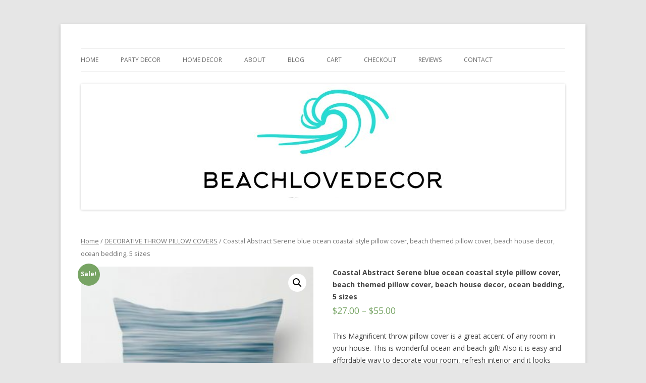

--- FILE ---
content_type: text/html; charset=UTF-8
request_url: https://beachlovedecor.com/product/abstract-serene-blue-ocean-coastal-style-pillow-cover-beach-themed-pillow-cover-beach-house-decor-ocean-bedding-5-sizes/
body_size: 16158
content:
<!DOCTYPE html>
<!--[if IE 7]>
<html class="ie ie7" lang="en-US">
<![endif]-->
<!--[if IE 8]>
<html class="ie ie8" lang="en-US">
<![endif]-->
<!--[if !(IE 7) | !(IE 8)  ]><!-->
<html lang="en-US">
<!--<![endif]-->
<head>
<meta charset="UTF-8" />
<meta name="viewport" content="width=device-width" />
<title>Coastal Abstract Serene blue ocean coastal style pillow cover, beach themed pillow cover, beach house decor, ocean bedding, 5 sizes | Beachlovedecor.com - Party Decor, Art and Home Decor </title>
<link rel="profile" href="https://gmpg.org/xfn/11" />
<link rel="pingback" href="https://beachlovedecor.com/xmlrpc.php" />
<!--[if lt IE 9]>
<script src="https://beachlovedecor.com/wp-content/themes/twentytwelve/js/html5.js" type="text/javascript"></script>
<![endif]-->
<meta name='robots' content='max-image-preview:large' />
<link rel='dns-prefetch' href='//assets.pinterest.com' />
<link rel='dns-prefetch' href='//fonts.googleapis.com' />
<link rel="alternate" type="application/rss+xml" title="Beachlovedecor.com - Party Decor, Art and Home Decor  &raquo; Feed" href="https://beachlovedecor.com/feed/" />
<link rel="alternate" type="application/rss+xml" title="Beachlovedecor.com - Party Decor, Art and Home Decor  &raquo; Comments Feed" href="https://beachlovedecor.com/comments/feed/" />
<link rel="alternate" type="application/rss+xml" title="Beachlovedecor.com - Party Decor, Art and Home Decor  &raquo; Coastal Abstract Serene blue ocean coastal style pillow cover, beach themed pillow cover, beach house decor, ocean bedding, 5 sizes Comments Feed" href="https://beachlovedecor.com/product/abstract-serene-blue-ocean-coastal-style-pillow-cover-beach-themed-pillow-cover-beach-house-decor-ocean-bedding-5-sizes/feed/" />
		<!-- This site uses the Google Analytics by MonsterInsights plugin v7.17.0 - Using Analytics tracking - https://www.monsterinsights.com/ -->
							<script src="//www.googletagmanager.com/gtag/js?id=UA-49282814-1"  type="text/javascript" data-cfasync="false"></script>
			<script type="text/javascript" data-cfasync="false">
				var mi_version = '7.17.0';
				var mi_track_user = true;
				var mi_no_track_reason = '';
				
								var disableStr = 'ga-disable-UA-49282814-1';

				/* Function to detect opted out users */
				function __gtagTrackerIsOptedOut() {
					return document.cookie.indexOf( disableStr + '=true' ) > - 1;
				}

				/* Disable tracking if the opt-out cookie exists. */
				if ( __gtagTrackerIsOptedOut() ) {
					window[disableStr] = true;
				}

				/* Opt-out function */
				function __gtagTrackerOptout() {
					document.cookie = disableStr + '=true; expires=Thu, 31 Dec 2099 23:59:59 UTC; path=/';
					window[disableStr] = true;
				}

				if ( 'undefined' === typeof gaOptout ) {
					function gaOptout() {
						__gtagTrackerOptout();
					}
				}
								window.dataLayer = window.dataLayer || [];
				if ( mi_track_user ) {
					function __gtagTracker() {dataLayer.push( arguments );}
					__gtagTracker( 'js', new Date() );
					__gtagTracker( 'set', {
						'developer_id.dZGIzZG' : true,
						                    });
					__gtagTracker( 'config', 'UA-49282814-1', {
						forceSSL:true,link_attribution:true,					} );
										window.gtag = __gtagTracker;										(
						function () {
							/* https://developers.google.com/analytics/devguides/collection/analyticsjs/ */
							/* ga and __gaTracker compatibility shim. */
							var noopfn = function () {
								return null;
							};
							var newtracker = function () {
								return new Tracker();
							};
							var Tracker = function () {
								return null;
							};
							var p = Tracker.prototype;
							p.get = noopfn;
							p.set = noopfn;
							p.send = function (){
								var args = Array.prototype.slice.call(arguments);
								args.unshift( 'send' );
								__gaTracker.apply(null, args);
							};
							var __gaTracker = function () {
								var len = arguments.length;
								if ( len === 0 ) {
									return;
								}
								var f = arguments[len - 1];
								if ( typeof f !== 'object' || f === null || typeof f.hitCallback !== 'function' ) {
									if ( 'send' === arguments[0] ) {
										var hitConverted, hitObject = false, action;
										if ( 'event' === arguments[1] ) {
											if ( 'undefined' !== typeof arguments[3] ) {
												hitObject = {
													'eventAction': arguments[3],
													'eventCategory': arguments[2],
													'eventLabel': arguments[4],
													'value': arguments[5] ? arguments[5] : 1,
												}
											}
										}
										if ( typeof arguments[2] === 'object' ) {
											hitObject = arguments[2];
										}
										if ( typeof arguments[5] === 'object' ) {
											Object.assign( hitObject, arguments[5] );
										}
										if ( 'undefined' !== typeof (
											arguments[1].hitType
										) ) {
											hitObject = arguments[1];
										}
										if ( hitObject ) {
											action = 'timing' === arguments[1].hitType ? 'timing_complete' : hitObject.eventAction;
											hitConverted = mapArgs( hitObject );
											__gtagTracker( 'event', action, hitConverted );
										}
									}
									return;
								}

								function mapArgs( args ) {
									var gaKey, hit = {};
									var gaMap = {
										'eventCategory': 'event_category',
										'eventAction': 'event_action',
										'eventLabel': 'event_label',
										'eventValue': 'event_value',
										'nonInteraction': 'non_interaction',
										'timingCategory': 'event_category',
										'timingVar': 'name',
										'timingValue': 'value',
										'timingLabel': 'event_label',
									};
									for ( gaKey in gaMap ) {
										if ( 'undefined' !== typeof args[gaKey] ) {
											hit[gaMap[gaKey]] = args[gaKey];
										}
									}
									return hit;
								}

								try {
									f.hitCallback();
								} catch ( ex ) {
								}
							};
							__gaTracker.create = newtracker;
							__gaTracker.getByName = newtracker;
							__gaTracker.getAll = function () {
								return [];
							};
							__gaTracker.remove = noopfn;
							__gaTracker.loaded = true;
							window['__gaTracker'] = __gaTracker;
						}
					)();
									} else {
										console.log( "" );
					( function () {
							function __gtagTracker() {
								return null;
							}
							window['__gtagTracker'] = __gtagTracker;
							window['gtag'] = __gtagTracker;
					} )();
									}
			</script>
				<!-- / Google Analytics by MonsterInsights -->
		<script type="text/javascript">
window._wpemojiSettings = {"baseUrl":"https:\/\/s.w.org\/images\/core\/emoji\/14.0.0\/72x72\/","ext":".png","svgUrl":"https:\/\/s.w.org\/images\/core\/emoji\/14.0.0\/svg\/","svgExt":".svg","source":{"concatemoji":"https:\/\/beachlovedecor.com\/wp-includes\/js\/wp-emoji-release.min.js?ver=6.1.9"}};
/*! This file is auto-generated */
!function(e,a,t){var n,r,o,i=a.createElement("canvas"),p=i.getContext&&i.getContext("2d");function s(e,t){var a=String.fromCharCode,e=(p.clearRect(0,0,i.width,i.height),p.fillText(a.apply(this,e),0,0),i.toDataURL());return p.clearRect(0,0,i.width,i.height),p.fillText(a.apply(this,t),0,0),e===i.toDataURL()}function c(e){var t=a.createElement("script");t.src=e,t.defer=t.type="text/javascript",a.getElementsByTagName("head")[0].appendChild(t)}for(o=Array("flag","emoji"),t.supports={everything:!0,everythingExceptFlag:!0},r=0;r<o.length;r++)t.supports[o[r]]=function(e){if(p&&p.fillText)switch(p.textBaseline="top",p.font="600 32px Arial",e){case"flag":return s([127987,65039,8205,9895,65039],[127987,65039,8203,9895,65039])?!1:!s([55356,56826,55356,56819],[55356,56826,8203,55356,56819])&&!s([55356,57332,56128,56423,56128,56418,56128,56421,56128,56430,56128,56423,56128,56447],[55356,57332,8203,56128,56423,8203,56128,56418,8203,56128,56421,8203,56128,56430,8203,56128,56423,8203,56128,56447]);case"emoji":return!s([129777,127995,8205,129778,127999],[129777,127995,8203,129778,127999])}return!1}(o[r]),t.supports.everything=t.supports.everything&&t.supports[o[r]],"flag"!==o[r]&&(t.supports.everythingExceptFlag=t.supports.everythingExceptFlag&&t.supports[o[r]]);t.supports.everythingExceptFlag=t.supports.everythingExceptFlag&&!t.supports.flag,t.DOMReady=!1,t.readyCallback=function(){t.DOMReady=!0},t.supports.everything||(n=function(){t.readyCallback()},a.addEventListener?(a.addEventListener("DOMContentLoaded",n,!1),e.addEventListener("load",n,!1)):(e.attachEvent("onload",n),a.attachEvent("onreadystatechange",function(){"complete"===a.readyState&&t.readyCallback()})),(e=t.source||{}).concatemoji?c(e.concatemoji):e.wpemoji&&e.twemoji&&(c(e.twemoji),c(e.wpemoji)))}(window,document,window._wpemojiSettings);
</script>
<style type="text/css">
img.wp-smiley,
img.emoji {
	display: inline !important;
	border: none !important;
	box-shadow: none !important;
	height: 1em !important;
	width: 1em !important;
	margin: 0 0.07em !important;
	vertical-align: -0.1em !important;
	background: none !important;
	padding: 0 !important;
}
</style>
	<link rel='stylesheet' id='pinterest-pin-it-button-plugin-styles-css' href='https://beachlovedecor.com/wp-content/plugins/pinterest-pin-it-button/css/public.css?ver=2.1.0.1' type='text/css' media='all' />
<link rel='stylesheet' id='wp-block-library-css' href='https://beachlovedecor.com/wp-includes/css/dist/block-library/style.min.css?ver=6.1.9' type='text/css' media='all' />
<link rel='stylesheet' id='wc-block-vendors-style-css' href='https://beachlovedecor.com/wp-content/plugins/woocommerce/packages/woocommerce-blocks/build/vendors-style.css?ver=4.9.1' type='text/css' media='all' />
<link rel='stylesheet' id='wc-block-style-css' href='https://beachlovedecor.com/wp-content/plugins/woocommerce/packages/woocommerce-blocks/build/style.css?ver=4.9.1' type='text/css' media='all' />
<link rel='stylesheet' id='classic-theme-styles-css' href='https://beachlovedecor.com/wp-includes/css/classic-themes.min.css?ver=1' type='text/css' media='all' />
<style id='global-styles-inline-css' type='text/css'>
body{--wp--preset--color--black: #000000;--wp--preset--color--cyan-bluish-gray: #abb8c3;--wp--preset--color--white: #ffffff;--wp--preset--color--pale-pink: #f78da7;--wp--preset--color--vivid-red: #cf2e2e;--wp--preset--color--luminous-vivid-orange: #ff6900;--wp--preset--color--luminous-vivid-amber: #fcb900;--wp--preset--color--light-green-cyan: #7bdcb5;--wp--preset--color--vivid-green-cyan: #00d084;--wp--preset--color--pale-cyan-blue: #8ed1fc;--wp--preset--color--vivid-cyan-blue: #0693e3;--wp--preset--color--vivid-purple: #9b51e0;--wp--preset--gradient--vivid-cyan-blue-to-vivid-purple: linear-gradient(135deg,rgba(6,147,227,1) 0%,rgb(155,81,224) 100%);--wp--preset--gradient--light-green-cyan-to-vivid-green-cyan: linear-gradient(135deg,rgb(122,220,180) 0%,rgb(0,208,130) 100%);--wp--preset--gradient--luminous-vivid-amber-to-luminous-vivid-orange: linear-gradient(135deg,rgba(252,185,0,1) 0%,rgba(255,105,0,1) 100%);--wp--preset--gradient--luminous-vivid-orange-to-vivid-red: linear-gradient(135deg,rgba(255,105,0,1) 0%,rgb(207,46,46) 100%);--wp--preset--gradient--very-light-gray-to-cyan-bluish-gray: linear-gradient(135deg,rgb(238,238,238) 0%,rgb(169,184,195) 100%);--wp--preset--gradient--cool-to-warm-spectrum: linear-gradient(135deg,rgb(74,234,220) 0%,rgb(151,120,209) 20%,rgb(207,42,186) 40%,rgb(238,44,130) 60%,rgb(251,105,98) 80%,rgb(254,248,76) 100%);--wp--preset--gradient--blush-light-purple: linear-gradient(135deg,rgb(255,206,236) 0%,rgb(152,150,240) 100%);--wp--preset--gradient--blush-bordeaux: linear-gradient(135deg,rgb(254,205,165) 0%,rgb(254,45,45) 50%,rgb(107,0,62) 100%);--wp--preset--gradient--luminous-dusk: linear-gradient(135deg,rgb(255,203,112) 0%,rgb(199,81,192) 50%,rgb(65,88,208) 100%);--wp--preset--gradient--pale-ocean: linear-gradient(135deg,rgb(255,245,203) 0%,rgb(182,227,212) 50%,rgb(51,167,181) 100%);--wp--preset--gradient--electric-grass: linear-gradient(135deg,rgb(202,248,128) 0%,rgb(113,206,126) 100%);--wp--preset--gradient--midnight: linear-gradient(135deg,rgb(2,3,129) 0%,rgb(40,116,252) 100%);--wp--preset--duotone--dark-grayscale: url('#wp-duotone-dark-grayscale');--wp--preset--duotone--grayscale: url('#wp-duotone-grayscale');--wp--preset--duotone--purple-yellow: url('#wp-duotone-purple-yellow');--wp--preset--duotone--blue-red: url('#wp-duotone-blue-red');--wp--preset--duotone--midnight: url('#wp-duotone-midnight');--wp--preset--duotone--magenta-yellow: url('#wp-duotone-magenta-yellow');--wp--preset--duotone--purple-green: url('#wp-duotone-purple-green');--wp--preset--duotone--blue-orange: url('#wp-duotone-blue-orange');--wp--preset--font-size--small: 13px;--wp--preset--font-size--medium: 20px;--wp--preset--font-size--large: 36px;--wp--preset--font-size--x-large: 42px;--wp--preset--spacing--20: 0.44rem;--wp--preset--spacing--30: 0.67rem;--wp--preset--spacing--40: 1rem;--wp--preset--spacing--50: 1.5rem;--wp--preset--spacing--60: 2.25rem;--wp--preset--spacing--70: 3.38rem;--wp--preset--spacing--80: 5.06rem;}:where(.is-layout-flex){gap: 0.5em;}body .is-layout-flow > .alignleft{float: left;margin-inline-start: 0;margin-inline-end: 2em;}body .is-layout-flow > .alignright{float: right;margin-inline-start: 2em;margin-inline-end: 0;}body .is-layout-flow > .aligncenter{margin-left: auto !important;margin-right: auto !important;}body .is-layout-constrained > .alignleft{float: left;margin-inline-start: 0;margin-inline-end: 2em;}body .is-layout-constrained > .alignright{float: right;margin-inline-start: 2em;margin-inline-end: 0;}body .is-layout-constrained > .aligncenter{margin-left: auto !important;margin-right: auto !important;}body .is-layout-constrained > :where(:not(.alignleft):not(.alignright):not(.alignfull)){max-width: var(--wp--style--global--content-size);margin-left: auto !important;margin-right: auto !important;}body .is-layout-constrained > .alignwide{max-width: var(--wp--style--global--wide-size);}body .is-layout-flex{display: flex;}body .is-layout-flex{flex-wrap: wrap;align-items: center;}body .is-layout-flex > *{margin: 0;}:where(.wp-block-columns.is-layout-flex){gap: 2em;}.has-black-color{color: var(--wp--preset--color--black) !important;}.has-cyan-bluish-gray-color{color: var(--wp--preset--color--cyan-bluish-gray) !important;}.has-white-color{color: var(--wp--preset--color--white) !important;}.has-pale-pink-color{color: var(--wp--preset--color--pale-pink) !important;}.has-vivid-red-color{color: var(--wp--preset--color--vivid-red) !important;}.has-luminous-vivid-orange-color{color: var(--wp--preset--color--luminous-vivid-orange) !important;}.has-luminous-vivid-amber-color{color: var(--wp--preset--color--luminous-vivid-amber) !important;}.has-light-green-cyan-color{color: var(--wp--preset--color--light-green-cyan) !important;}.has-vivid-green-cyan-color{color: var(--wp--preset--color--vivid-green-cyan) !important;}.has-pale-cyan-blue-color{color: var(--wp--preset--color--pale-cyan-blue) !important;}.has-vivid-cyan-blue-color{color: var(--wp--preset--color--vivid-cyan-blue) !important;}.has-vivid-purple-color{color: var(--wp--preset--color--vivid-purple) !important;}.has-black-background-color{background-color: var(--wp--preset--color--black) !important;}.has-cyan-bluish-gray-background-color{background-color: var(--wp--preset--color--cyan-bluish-gray) !important;}.has-white-background-color{background-color: var(--wp--preset--color--white) !important;}.has-pale-pink-background-color{background-color: var(--wp--preset--color--pale-pink) !important;}.has-vivid-red-background-color{background-color: var(--wp--preset--color--vivid-red) !important;}.has-luminous-vivid-orange-background-color{background-color: var(--wp--preset--color--luminous-vivid-orange) !important;}.has-luminous-vivid-amber-background-color{background-color: var(--wp--preset--color--luminous-vivid-amber) !important;}.has-light-green-cyan-background-color{background-color: var(--wp--preset--color--light-green-cyan) !important;}.has-vivid-green-cyan-background-color{background-color: var(--wp--preset--color--vivid-green-cyan) !important;}.has-pale-cyan-blue-background-color{background-color: var(--wp--preset--color--pale-cyan-blue) !important;}.has-vivid-cyan-blue-background-color{background-color: var(--wp--preset--color--vivid-cyan-blue) !important;}.has-vivid-purple-background-color{background-color: var(--wp--preset--color--vivid-purple) !important;}.has-black-border-color{border-color: var(--wp--preset--color--black) !important;}.has-cyan-bluish-gray-border-color{border-color: var(--wp--preset--color--cyan-bluish-gray) !important;}.has-white-border-color{border-color: var(--wp--preset--color--white) !important;}.has-pale-pink-border-color{border-color: var(--wp--preset--color--pale-pink) !important;}.has-vivid-red-border-color{border-color: var(--wp--preset--color--vivid-red) !important;}.has-luminous-vivid-orange-border-color{border-color: var(--wp--preset--color--luminous-vivid-orange) !important;}.has-luminous-vivid-amber-border-color{border-color: var(--wp--preset--color--luminous-vivid-amber) !important;}.has-light-green-cyan-border-color{border-color: var(--wp--preset--color--light-green-cyan) !important;}.has-vivid-green-cyan-border-color{border-color: var(--wp--preset--color--vivid-green-cyan) !important;}.has-pale-cyan-blue-border-color{border-color: var(--wp--preset--color--pale-cyan-blue) !important;}.has-vivid-cyan-blue-border-color{border-color: var(--wp--preset--color--vivid-cyan-blue) !important;}.has-vivid-purple-border-color{border-color: var(--wp--preset--color--vivid-purple) !important;}.has-vivid-cyan-blue-to-vivid-purple-gradient-background{background: var(--wp--preset--gradient--vivid-cyan-blue-to-vivid-purple) !important;}.has-light-green-cyan-to-vivid-green-cyan-gradient-background{background: var(--wp--preset--gradient--light-green-cyan-to-vivid-green-cyan) !important;}.has-luminous-vivid-amber-to-luminous-vivid-orange-gradient-background{background: var(--wp--preset--gradient--luminous-vivid-amber-to-luminous-vivid-orange) !important;}.has-luminous-vivid-orange-to-vivid-red-gradient-background{background: var(--wp--preset--gradient--luminous-vivid-orange-to-vivid-red) !important;}.has-very-light-gray-to-cyan-bluish-gray-gradient-background{background: var(--wp--preset--gradient--very-light-gray-to-cyan-bluish-gray) !important;}.has-cool-to-warm-spectrum-gradient-background{background: var(--wp--preset--gradient--cool-to-warm-spectrum) !important;}.has-blush-light-purple-gradient-background{background: var(--wp--preset--gradient--blush-light-purple) !important;}.has-blush-bordeaux-gradient-background{background: var(--wp--preset--gradient--blush-bordeaux) !important;}.has-luminous-dusk-gradient-background{background: var(--wp--preset--gradient--luminous-dusk) !important;}.has-pale-ocean-gradient-background{background: var(--wp--preset--gradient--pale-ocean) !important;}.has-electric-grass-gradient-background{background: var(--wp--preset--gradient--electric-grass) !important;}.has-midnight-gradient-background{background: var(--wp--preset--gradient--midnight) !important;}.has-small-font-size{font-size: var(--wp--preset--font-size--small) !important;}.has-medium-font-size{font-size: var(--wp--preset--font-size--medium) !important;}.has-large-font-size{font-size: var(--wp--preset--font-size--large) !important;}.has-x-large-font-size{font-size: var(--wp--preset--font-size--x-large) !important;}
.wp-block-navigation a:where(:not(.wp-element-button)){color: inherit;}
:where(.wp-block-columns.is-layout-flex){gap: 2em;}
.wp-block-pullquote{font-size: 1.5em;line-height: 1.6;}
</style>
<link rel='stylesheet' id='cntctfrm_form_style-css' href='https://beachlovedecor.com/wp-content/plugins/contact-form-plugin/css/form_style.css?ver=4.2.3' type='text/css' media='all' />
<link rel='stylesheet' id='dashicons-css' href='https://beachlovedecor.com/wp-includes/css/dashicons.min.css?ver=6.1.9' type='text/css' media='all' />
<link rel='stylesheet' id='everest-forms-general-css' href='https://beachlovedecor.com/wp-content/plugins/everest-forms/assets/css/everest-forms.css?ver=3.3.0' type='text/css' media='all' />
<link rel='stylesheet' id='jquery-intl-tel-input-css' href='https://beachlovedecor.com/wp-content/plugins/everest-forms/assets/css/intlTelInput.css?ver=3.3.0' type='text/css' media='all' />
<link rel='stylesheet' id='slideshow-jquery-image-gallery-stylesheet_functional-css' href='https://beachlovedecor.com/wp-content/plugins/slideshow-jquery-image-gallery/style/SlideshowPlugin/functional.css?ver=2.3.1' type='text/css' media='all' />
<link rel='stylesheet' id='slideshow-jquery-image-gallery-ajax-stylesheet_style-light-css' href='https://beachlovedecor.com/wp-admin/admin-ajax.php?action=slideshow_jquery_image_gallery_load_stylesheet&#038;style=style-light&#038;ver=2.3.1' type='text/css' media='all' />
<link rel='stylesheet' id='slideshow-jquery-image-gallery-ajax-stylesheet_style-dark-css' href='https://beachlovedecor.com/wp-admin/admin-ajax.php?action=slideshow_jquery_image_gallery_load_stylesheet&#038;style=style-dark&#038;ver=2.3.1' type='text/css' media='all' />
<link rel='stylesheet' id='slideshow-jquery-image-gallery-ajax-stylesheet_slideshow-jquery-image-gallery-custom-styles_1-css' href='https://beachlovedecor.com/wp-admin/admin-ajax.php?action=slideshow_jquery_image_gallery_load_stylesheet&#038;style=slideshow-jquery-image-gallery-custom-styles_1&#038;ver=1709014686' type='text/css' media='all' />
<link rel='stylesheet' id='pdc-layout-styles-css' href='https://beachlovedecor.com/wp-content/plugins/woocommerce-product-details-customiser/assets/css/layout.css?ver=6.1.9' type='text/css' media='only screen and (min-width: 768px)' />
<link rel='stylesheet' id='photoswipe-css' href='https://beachlovedecor.com/wp-content/plugins/woocommerce/assets/css/photoswipe/photoswipe.min.css?ver=5.3.3' type='text/css' media='all' />
<link rel='stylesheet' id='photoswipe-default-skin-css' href='https://beachlovedecor.com/wp-content/plugins/woocommerce/assets/css/photoswipe/default-skin/default-skin.min.css?ver=5.3.3' type='text/css' media='all' />
<link rel='stylesheet' id='woocommerce-layout-css' href='https://beachlovedecor.com/wp-content/plugins/woocommerce/assets/css/woocommerce-layout.css?ver=5.3.3' type='text/css' media='all' />
<style id='woocommerce-layout-inline-css' type='text/css'>

	.infinite-scroll .woocommerce-pagination {
		display: none;
	}
</style>
<link rel='stylesheet' id='woocommerce-smallscreen-css' href='https://beachlovedecor.com/wp-content/plugins/woocommerce/assets/css/woocommerce-smallscreen.css?ver=5.3.3' type='text/css' media='only screen and (max-width: 768px)' />
<link rel='stylesheet' id='woocommerce-general-css' href='https://beachlovedecor.com/wp-content/plugins/woocommerce/assets/css/woocommerce.css?ver=5.3.3' type='text/css' media='all' />
<style id='woocommerce-inline-inline-css' type='text/css'>
.woocommerce form .form-row .required { visibility: visible; }
</style>
<link rel='stylesheet' id='math-captcha-frontend-css' href='https://beachlovedecor.com/wp-content/plugins/wp-math-captcha/css/frontend.css?ver=6.1.9' type='text/css' media='all' />
<link rel='stylesheet' id='twentytwelve-fonts-css' href='https://fonts.googleapis.com/css?family=Open+Sans:400italic,700italic,400,700&#038;subset=latin,latin-ext' type='text/css' media='all' />
<link rel='stylesheet' id='twentytwelve-style-css' href='https://beachlovedecor.com/wp-content/themes/twentytwelve/style.css?ver=6.1.9' type='text/css' media='all' />
<!--[if lt IE 9]>
<link rel='stylesheet' id='twentytwelve-ie-css' href='https://beachlovedecor.com/wp-content/themes/twentytwelve/css/ie.css?ver=20121010' type='text/css' media='all' />
<![endif]-->
<link rel='stylesheet' id='esf-custom-fonts-css' href='https://beachlovedecor.com/wp-content/plugins/easy-facebook-likebox/frontend/assets/css/esf-custom-fonts.css?ver=6.1.9' type='text/css' media='all' />
<link rel='stylesheet' id='esf-insta-frontend-css' href='https://beachlovedecor.com/wp-content/plugins/easy-facebook-likebox//instagram/frontend/assets/css/esf-insta-frontend.css?ver=6.1.9' type='text/css' media='all' />
<link rel='stylesheet' id='esf-insta-customizer-style-css' href='https://beachlovedecor.com/wp-admin/admin-ajax.php?action=esf-insta-customizer-style&#038;ver=6.1.9' type='text/css' media='all' />
<link rel='stylesheet' id='custom-css-css' href='https://beachlovedecor.com/wp-content/plugins/theme-customisations/custom/style.css?ver=6.1.9' type='text/css' media='all' />
<script type='text/javascript' id='monsterinsights-frontend-script-js-extra'>
/* <![CDATA[ */
var monsterinsights_frontend = {"js_events_tracking":"true","download_extensions":"doc,pdf,ppt,zip,xls,docx,pptx,xlsx","inbound_paths":"[{\"path\":\"\\\/go\\\/\",\"label\":\"affiliate\"},{\"path\":\"\\\/recommend\\\/\",\"label\":\"affiliate\"}]","home_url":"https:\/\/beachlovedecor.com","hash_tracking":"false","ua":"UA-49282814-1"};
/* ]]> */
</script>
<script type='text/javascript' src='https://beachlovedecor.com/wp-content/plugins/google-analytics-for-wordpress/assets/js/frontend-gtag.min.js?ver=7.17.0' id='monsterinsights-frontend-script-js'></script>
<script type='text/javascript' src='https://beachlovedecor.com/wp-includes/js/jquery/jquery.min.js?ver=3.6.1' id='jquery-core-js'></script>
<script type='text/javascript' src='https://beachlovedecor.com/wp-includes/js/jquery/jquery-migrate.min.js?ver=3.3.2' id='jquery-migrate-js'></script>
<script type='text/javascript' src='//assets.pinterest.com/js/pinit.js' id='pin-it-js'></script>
<script type='text/javascript' src='https://beachlovedecor.com/wp-content/plugins/theme-customisations/custom/custom.js?ver=6.1.9' id='custom-js-js'></script>
<script type='text/javascript' src='https://beachlovedecor.com/wp-content/plugins/easy-facebook-likebox/frontend/assets/js/imagesloaded.pkgd.min.js?ver=6.1.9' id='imagesloaded.pkgd.min-js'></script>
<script type='text/javascript' id='esf-insta-public-js-extra'>
/* <![CDATA[ */
var esf_insta = {"ajax_url":"https:\/\/beachlovedecor.com\/wp-admin\/admin-ajax.php","version":"free","nonce":"e04d05a410"};
/* ]]> */
</script>
<script type='text/javascript' src='https://beachlovedecor.com/wp-content/plugins/easy-facebook-likebox//instagram/frontend/assets/js/esf-insta-public.js?ver=1' id='esf-insta-public-js'></script>
<link rel="https://api.w.org/" href="https://beachlovedecor.com/wp-json/" /><link rel="alternate" type="application/json" href="https://beachlovedecor.com/wp-json/wp/v2/product/25165" /><link rel="EditURI" type="application/rsd+xml" title="RSD" href="https://beachlovedecor.com/xmlrpc.php?rsd" />
<link rel="wlwmanifest" type="application/wlwmanifest+xml" href="https://beachlovedecor.com/wp-includes/wlwmanifest.xml" />
<meta name="generator" content="WordPress 6.1.9" />
<meta name="generator" content="Everest Forms 3.3.0" />
<meta name="generator" content="WooCommerce 5.3.3" />
<link rel="canonical" href="https://beachlovedecor.com/product/abstract-serene-blue-ocean-coastal-style-pillow-cover-beach-themed-pillow-cover-beach-house-decor-ocean-bedding-5-sizes/" />
<link rel='shortlink' href='https://beachlovedecor.com/?p=25165' />
<link rel="alternate" type="application/json+oembed" href="https://beachlovedecor.com/wp-json/oembed/1.0/embed?url=https%3A%2F%2Fbeachlovedecor.com%2Fproduct%2Fabstract-serene-blue-ocean-coastal-style-pillow-cover-beach-themed-pillow-cover-beach-house-decor-ocean-bedding-5-sizes%2F" />
<link rel="alternate" type="text/xml+oembed" href="https://beachlovedecor.com/wp-json/oembed/1.0/embed?url=https%3A%2F%2Fbeachlovedecor.com%2Fproduct%2Fabstract-serene-blue-ocean-coastal-style-pillow-cover-beach-themed-pillow-cover-beach-house-decor-ocean-bedding-5-sizes%2F&#038;format=xml" />
	<noscript><style>.woocommerce-product-gallery{ opacity: 1 !important; }</style></noscript>
		<style type="text/css" id="twentytwelve-header-css">
			.site-title,
		.site-description {
			position: absolute;
			clip: rect(1px 1px 1px 1px); /* IE7 */
			clip: rect(1px, 1px, 1px, 1px);
		}
		</style>
	
<!-- Jetpack Open Graph Tags -->
<meta property="og:type" content="article" />
<meta property="og:title" content="Coastal Abstract Serene blue ocean coastal style pillow cover, beach themed pillow cover, beach house decor, ocean bedding, 5 sizes" />
<meta property="og:url" content="https://beachlovedecor.com/product/abstract-serene-blue-ocean-coastal-style-pillow-cover-beach-themed-pillow-cover-beach-house-decor-ocean-bedding-5-sizes/" />
<meta property="og:description" content="This Magnificent throw pillow cover is a great accent of any room in your house. This is wonderful ocean and beach gift! Also it is easy and affordable way to decorate your room, refresh interior a…" />
<meta property="article:published_time" content="2021-02-18T20:49:01+00:00" />
<meta property="article:modified_time" content="2023-01-19T19:34:44+00:00" />
<meta property="og:site_name" content="Beachlovedecor.com - Party Decor, Art and Home Decor " />
<meta property="og:image" content="https://beachlovedecor.com/wp-content/uploads/2021/02/coastalpillowcover33.jpg" />
<meta property="og:image:width" content="744" />
<meta property="og:image:height" content="738" />
<meta property="og:locale" content="en_US" />
<meta name="twitter:text:title" content="Coastal Abstract Serene blue ocean coastal style pillow cover, beach themed pillow cover, beach house decor, ocean bedding, 5 sizes" />
<meta name="twitter:image" content="https://beachlovedecor.com/wp-content/uploads/2021/02/coastalpillowcover33.jpg?w=640" />
<meta name="twitter:card" content="summary_large_image" />

<!-- End Jetpack Open Graph Tags -->
<link rel="icon" href="https://beachlovedecor.com/wp-content/uploads/2022/12/cropped-ava-1-32x32.jpg" sizes="32x32" />
<link rel="icon" href="https://beachlovedecor.com/wp-content/uploads/2022/12/cropped-ava-1-192x192.jpg" sizes="192x192" />
<link rel="apple-touch-icon" href="https://beachlovedecor.com/wp-content/uploads/2022/12/cropped-ava-1-180x180.jpg" />
<meta name="msapplication-TileImage" content="https://beachlovedecor.com/wp-content/uploads/2022/12/cropped-ava-1-270x270.jpg" />
</head>

<body data-rsssl=1 class="product-template-default single single-product postid-25165 wp-custom-logo theme-twentytwelve everest-forms-no-js collateral-product-columns-2 woocommerce woocommerce-page woocommerce-no-js full-width custom-font-enabled single-author">
<div id="page" class="hfeed site">
	<header id="masthead" class="site-header" role="banner">
		<hgroup>
			<h1 class="site-title"><a href="https://beachlovedecor.com/" title="Beachlovedecor.com &#8211; Party Decor, Art and Home Decor " rel="home">Beachlovedecor.com &#8211; Party Decor, Art and Home Decor </a></h1>
			<h2 class="site-description">Beachlovedecor&#039;s specialization is gifts, for beach and ocean lovers &#8211; Beach home decor, coastal decor, coastal home decor, beach house decor, nautical house decor, beach theme decor, coastal wall decor, interior decor, nautical style decor, beach room decor, sea style decor, interior decorations, travel themed home decor, ocean shower curtains, ocean window curtains, bedroom decor, bathroom decor, living room decor, wall decor, beach cottage decor, landscape prints, modern home decor, nursery and kids room decor, personalized nursery and kids room prints, nursery printable art, nurdery jungle, nursery woodland</h2>
		</hgroup>

		<nav id="site-navigation" class="main-navigation" role="navigation">
			<h3 class="menu-toggle">Menu</h3>
			<a class="assistive-text" href="#content" title="Skip to content">Skip to content</a>
			<div class="menu-shop-container"><ul id="menu-shop" class="nav-menu"><li id="menu-item-28636" class="menu-item menu-item-type-post_type menu-item-object-page menu-item-home menu-item-28636"><a href="https://beachlovedecor.com/">HOME</a></li>
<li id="menu-item-49807" class="menu-item menu-item-type-post_type menu-item-object-page menu-item-49807"><a href="https://beachlovedecor.com/partydecor/">PARTY DECOR</a></li>
<li id="menu-item-22920" class="menu-item menu-item-type-post_type menu-item-object-page menu-item-has-children menu-item-22920"><a href="https://beachlovedecor.com/beach-house-decor-store/">HOME DECOR</a>
<ul class="sub-menu">
	<li id="menu-item-36199" class="menu-item menu-item-type-post_type menu-item-object-page menu-item-has-children menu-item-36199"><a href="https://beachlovedecor.com/art-licensing/">ART PORTFOLIO</a>
	<ul class="sub-menu">
		<li id="menu-item-43235" class="menu-item menu-item-type-post_type menu-item-object-page menu-item-43235"><a href="https://beachlovedecor.com/coastal-art-collections/">COASTAL ART COLLECTIONS</a></li>
		<li id="menu-item-43234" class="menu-item menu-item-type-post_type menu-item-object-page menu-item-43234"><a href="https://beachlovedecor.com/abstract-art-collections/">ABSTRACT ART COLLECTIONS</a></li>
		<li id="menu-item-43236" class="menu-item menu-item-type-post_type menu-item-object-page menu-item-43236"><a href="https://beachlovedecor.com/kids-collections/">KIDS COLLECTIONS</a></li>
		<li id="menu-item-43233" class="menu-item menu-item-type-post_type menu-item-object-page menu-item-43233"><a href="https://beachlovedecor.com/other-styles-collections/">OTHER STYLES COLLECTIONS</a></li>
		<li id="menu-item-48745" class="menu-item menu-item-type-post_type menu-item-object-page menu-item-48745"><a href="https://beachlovedecor.com/books/">BOOKS</a></li>
		<li id="menu-item-49099" class="menu-item menu-item-type-post_type menu-item-object-page menu-item-49099"><a href="https://beachlovedecor.com/business/">FOR BUSINESS</a></li>
	</ul>
</li>
	<li id="menu-item-19488" class="menu-item menu-item-type-post_type menu-item-object-page menu-item-19488"><a href="https://beachlovedecor.com/bedroom-decor/">BEDROOM DECOR</a></li>
	<li id="menu-item-19492" class="menu-item menu-item-type-post_type menu-item-object-page menu-item-19492"><a href="https://beachlovedecor.com/bathroom-decor/">BATHROOM DECOR</a></li>
	<li id="menu-item-19489" class="menu-item menu-item-type-post_type menu-item-object-page menu-item-19489"><a href="https://beachlovedecor.com/living-room/">LIVING ROOM</a></li>
	<li id="menu-item-48760" class="menu-item menu-item-type-post_type menu-item-object-page menu-item-48760"><a href="https://beachlovedecor.com/kids/">KIDS</a></li>
	<li id="menu-item-33135" class="menu-item menu-item-type-post_type menu-item-object-page menu-item-has-children menu-item-33135"><a href="https://beachlovedecor.com/collections/">COLLECTIONS</a>
	<ul class="sub-menu">
		<li id="menu-item-33136" class="menu-item menu-item-type-post_type menu-item-object-page menu-item-33136"><a href="https://beachlovedecor.com/deep-blue-ocean-collection/">DEEP BLUE OCEAN COLLECTION</a></li>
		<li id="menu-item-44642" class="menu-item menu-item-type-post_type menu-item-object-page menu-item-44642"><a href="https://beachlovedecor.com/kids-collections/">KIDS COLLECTIONS</a></li>
	</ul>
</li>
	<li id="menu-item-22963" class="menu-item menu-item-type-post_type menu-item-object-page menu-item-22963"><a href="https://beachlovedecor.com/gallery/">GALLERY</a></li>
	<li id="menu-item-44640" class="menu-item menu-item-type-post_type menu-item-object-page menu-item-has-children menu-item-44640"><a href="https://beachlovedecor.com/wall-art/">WALL ART</a>
	<ul class="sub-menu">
		<li id="menu-item-44639" class="menu-item menu-item-type-post_type menu-item-object-page menu-item-44639"><a href="https://beachlovedecor.com/wall-art-coastal-collections/">WALL ART – COASTAL COLLECTIONS</a></li>
		<li id="menu-item-44638" class="menu-item menu-item-type-post_type menu-item-object-page menu-item-44638"><a href="https://beachlovedecor.com/wall-art-abstract-collections/">WALL ART – ABSTRACT COLLECTIONS</a></li>
		<li id="menu-item-44641" class="menu-item menu-item-type-post_type menu-item-object-page menu-item-44641"><a href="https://beachlovedecor.com/kids-collections/">KIDS COLLECTIONS</a></li>
		<li id="menu-item-44637" class="menu-item menu-item-type-post_type menu-item-object-page menu-item-44637"><a href="https://beachlovedecor.com/wall-art-other-styles-collections/">WALL ART – OTHER STYLES COLLECTIONS</a></li>
	</ul>
</li>
	<li id="menu-item-19954" class="menu-item menu-item-type-post_type menu-item-object-page menu-item-19954"><a href="https://beachlovedecor.com/faq/">FAQ</a></li>
</ul>
</li>
<li id="menu-item-19497" class="menu-item menu-item-type-post_type menu-item-object-page menu-item-has-children menu-item-19497"><a href="https://beachlovedecor.com/about/">ABOUT</a>
<ul class="sub-menu">
	<li id="menu-item-23101" class="menu-item menu-item-type-post_type menu-item-object-page menu-item-23101"><a href="https://beachlovedecor.com/artists-bio/">ARTIST’S BIO</a></li>
	<li id="menu-item-19498" class="menu-item menu-item-type-post_type menu-item-object-page menu-item-19498"><a href="https://beachlovedecor.com/awards/">AWARDS</a></li>
	<li id="menu-item-22600" class="menu-item menu-item-type-post_type menu-item-object-page menu-item-22600"><a href="https://beachlovedecor.com/exhibitions/">EXHIBITIONS</a></li>
</ul>
</li>
<li id="menu-item-28637" class="menu-item menu-item-type-post_type menu-item-object-page menu-item-28637"><a href="https://beachlovedecor.com/blog/">BLOG</a></li>
<li id="menu-item-28639" class="menu-item menu-item-type-post_type menu-item-object-page menu-item-28639"><a href="https://beachlovedecor.com/cart/">Cart</a></li>
<li id="menu-item-28640" class="menu-item menu-item-type-post_type menu-item-object-page menu-item-28640"><a href="https://beachlovedecor.com/checkout/">CHECKOUT</a></li>
<li id="menu-item-19496" class="menu-item menu-item-type-post_type menu-item-object-page menu-item-19496"><a href="https://beachlovedecor.com/reviews/">REVIEWS</a></li>
<li id="menu-item-19495" class="menu-item menu-item-type-post_type menu-item-object-page menu-item-19495"><a href="https://beachlovedecor.com/contact/">CONTACT</a></li>
</ul></div>		</nav><!-- #site-navigation -->

				<a href="https://beachlovedecor.com/"><img src="https://beachlovedecor.com/wp-content/uploads/2023/07/site-logo13.jpg" class="header-image" width="960" height="250" alt="" /></a>
			</header><!-- #masthead -->

	<div id="main" class="wrapper">
	<div id="primary" class="site-content"><div id="content" role="main" class="twentytwelve"><nav class="woocommerce-breadcrumb"><a href="https://beachlovedecor.com">Home</a>&nbsp;&#47;&nbsp;<a href="https://beachlovedecor.com/product-category/decorative-throw-pillow-cover/">DECORATIVE THROW PILLOW COVERS</a>&nbsp;&#47;&nbsp;Coastal Abstract Serene blue ocean coastal style pillow cover, beach themed pillow cover, beach house decor, ocean bedding, 5 sizes</nav>
					
			<div class="woocommerce-notices-wrapper"></div><div id="product-25165" class="product type-product post-25165 status-publish first instock product_cat-decorative-throw-pillow-cover product_tag-beach product_tag-beach-bedding product_tag-beach-themed-bedding product_tag-coastal-style product_tag-ocean product_tag-ocean-bedding product_tag-ocean-themed-decor product_tag-pillow product_tag-pillow-case product_tag-pillow-cover product_tag-throw-pillow product_tag-water-bedding has-post-thumbnail sale taxable shipping-taxable purchasable product-type-variable">

	
	<span class="onsale">Sale!</span>
	<div class="woocommerce-product-gallery woocommerce-product-gallery--with-images woocommerce-product-gallery--columns-4 images" data-columns="4" style="opacity: 0; transition: opacity .25s ease-in-out;">
	<figure class="woocommerce-product-gallery__wrapper">
		<div data-thumb="https://beachlovedecor.com/wp-content/uploads/2021/02/coastalpillowcover33-100x100.jpg" data-thumb-alt="" class="woocommerce-product-gallery__image"><a href="https://beachlovedecor.com/wp-content/uploads/2021/02/coastalpillowcover33.jpg"><img width="300" height="298" src="https://beachlovedecor.com/wp-content/uploads/2021/02/coastalpillowcover33-300x298.jpg" class="wp-post-image" alt="" decoding="async" loading="lazy" title="coastalpillowcover33" data-caption="" data-src="https://beachlovedecor.com/wp-content/uploads/2021/02/coastalpillowcover33.jpg" data-large_image="https://beachlovedecor.com/wp-content/uploads/2021/02/coastalpillowcover33.jpg" data-large_image_width="744" data-large_image_height="738" srcset="https://beachlovedecor.com/wp-content/uploads/2021/02/coastalpillowcover33-300x298.jpg 300w, https://beachlovedecor.com/wp-content/uploads/2021/02/coastalpillowcover33-100x100.jpg 100w, https://beachlovedecor.com/wp-content/uploads/2021/02/coastalpillowcover33-150x150.jpg 150w, https://beachlovedecor.com/wp-content/uploads/2021/02/coastalpillowcover33-200x200.jpg 200w, https://beachlovedecor.com/wp-content/uploads/2021/02/coastalpillowcover33.jpg 744w" sizes="(max-width: 300px) 100vw, 300px" /></a></div><div data-thumb="https://beachlovedecor.com/wp-content/uploads/2017/01/cot-100x100.jpg" data-thumb-alt="" class="woocommerce-product-gallery__image"><a href="https://beachlovedecor.com/wp-content/uploads/2017/01/cot.jpg"><img width="300" height="300" src="https://beachlovedecor.com/wp-content/uploads/2017/01/cot-300x300.jpg" class="" alt="" decoding="async" loading="lazy" title="cot" data-caption="" data-src="https://beachlovedecor.com/wp-content/uploads/2017/01/cot.jpg" data-large_image="https://beachlovedecor.com/wp-content/uploads/2017/01/cot.jpg" data-large_image_width="570" data-large_image_height="570" srcset="https://beachlovedecor.com/wp-content/uploads/2017/01/cot-300x300.jpg 300w, https://beachlovedecor.com/wp-content/uploads/2017/01/cot-200x200.jpg 200w, https://beachlovedecor.com/wp-content/uploads/2017/01/cot-100x100.jpg 100w, https://beachlovedecor.com/wp-content/uploads/2017/01/cot-150x150.jpg 150w, https://beachlovedecor.com/wp-content/uploads/2017/01/cot.jpg 570w" sizes="(max-width: 300px) 100vw, 300px" /></a></div><div data-thumb="https://beachlovedecor.com/wp-content/uploads/2015/07/insert-100x100.jpg" data-thumb-alt="" class="woocommerce-product-gallery__image"><a href="https://beachlovedecor.com/wp-content/uploads/2015/07/insert.jpg"><img width="300" height="295" src="https://beachlovedecor.com/wp-content/uploads/2015/07/insert-300x295.jpg" class="" alt="" decoding="async" loading="lazy" title="insert" data-caption="" data-src="https://beachlovedecor.com/wp-content/uploads/2015/07/insert.jpg" data-large_image="https://beachlovedecor.com/wp-content/uploads/2015/07/insert.jpg" data-large_image_width="1001" data-large_image_height="983" srcset="https://beachlovedecor.com/wp-content/uploads/2015/07/insert-300x295.jpg 300w, https://beachlovedecor.com/wp-content/uploads/2015/07/insert-768x754.jpg 768w, https://beachlovedecor.com/wp-content/uploads/2015/07/insert.jpg 1001w" sizes="(max-width: 300px) 100vw, 300px" /></a></div>	</figure>
</div>

	<div class="summary entry-summary">
		<h1 class="product_title entry-title">Coastal Abstract Serene blue ocean coastal style pillow cover, beach themed pillow cover, beach house decor, ocean bedding, 5 sizes</h1><p class="price"><span class="woocommerce-Price-amount amount"><bdi><span class="woocommerce-Price-currencySymbol">&#36;</span>27.00</bdi></span> &ndash; <span class="woocommerce-Price-amount amount"><bdi><span class="woocommerce-Price-currencySymbol">&#36;</span>55.00</bdi></span></p>
<div class="woocommerce-product-details__short-description">
	<p>This Magnificent throw pillow cover is a great accent of any room in your house. This is wonderful ocean and beach gift! Also it is easy and affordable way to decorate your room, refresh interior and it looks amazing!<br />
Don&#8217;t forget &#8211; you can personalized it, just let me know!<br />
&#x1f30a; Throw Pillow Covers are made from 100% Cotton Twill or 100% premium spun polyester poplin fabric &#8211; choose your favorite fabric in the drop menu.<br />
&#x1f30a; Design printed on both sides<br />
&#x1f30a; Five square sizes available: 14&#8243;, 16&#8243;, 18&#8243;, 20&#8243;, 26&#8243;<br />
&#x1f30a; Concealed zipper for ease of care<br />
&#x1f30a; Dry or Spot Clean Only<br />
&#x1f30a; Pillow insert is not included. But if you need you can buy it <a href="https://beachlovedecor.com/product/tropical-beach-throw-pillow-cover/" target="_blank" rel="noopener noreferrer">HERE</a>. Please buy pillow cover and pillow insert in one transaction, not separately!<br />
&#x1f30a; Final colors may vary slightly due to your own monitor calibration settings. Please check to see if they are set correctly to ensure accuracy of color.</p>
<p>&#x1f30a; SHIPPING<br />
These are made to order please allow 1-2 weeks for delivery. </p>
</div>

<form class="variations_form cart" action="https://beachlovedecor.com/product/abstract-serene-blue-ocean-coastal-style-pillow-cover-beach-themed-pillow-cover-beach-house-decor-ocean-bedding-5-sizes/" method="post" enctype='multipart/form-data' data-product_id="25165" data-product_variations="[{&quot;attributes&quot;:{&quot;attribute_pa_size&quot;:&quot;26x26&quot;,&quot;attribute_pa_fabric&quot;:&quot;cotton-twill&quot;},&quot;availability_html&quot;:&quot;&quot;,&quot;backorders_allowed&quot;:false,&quot;dimensions&quot;:{&quot;length&quot;:&quot;&quot;,&quot;width&quot;:&quot;&quot;,&quot;height&quot;:&quot;&quot;},&quot;dimensions_html&quot;:&quot;N\/A&quot;,&quot;display_price&quot;:55,&quot;display_regular_price&quot;:59,&quot;image&quot;:{&quot;title&quot;:&quot;coastalpillowcover33&quot;,&quot;caption&quot;:&quot;&quot;,&quot;url&quot;:&quot;https:\/\/beachlovedecor.com\/wp-content\/uploads\/2021\/02\/coastalpillowcover33.jpg&quot;,&quot;alt&quot;:&quot;&quot;,&quot;src&quot;:&quot;https:\/\/beachlovedecor.com\/wp-content\/uploads\/2021\/02\/coastalpillowcover33-300x298.jpg&quot;,&quot;srcset&quot;:&quot;https:\/\/beachlovedecor.com\/wp-content\/uploads\/2021\/02\/coastalpillowcover33-300x298.jpg 300w, https:\/\/beachlovedecor.com\/wp-content\/uploads\/2021\/02\/coastalpillowcover33-100x100.jpg 100w, https:\/\/beachlovedecor.com\/wp-content\/uploads\/2021\/02\/coastalpillowcover33-150x150.jpg 150w, https:\/\/beachlovedecor.com\/wp-content\/uploads\/2021\/02\/coastalpillowcover33-200x200.jpg 200w, https:\/\/beachlovedecor.com\/wp-content\/uploads\/2021\/02\/coastalpillowcover33.jpg 744w&quot;,&quot;sizes&quot;:&quot;(max-width: 300px) 100vw, 300px&quot;,&quot;full_src&quot;:&quot;https:\/\/beachlovedecor.com\/wp-content\/uploads\/2021\/02\/coastalpillowcover33.jpg&quot;,&quot;full_src_w&quot;:744,&quot;full_src_h&quot;:738,&quot;gallery_thumbnail_src&quot;:&quot;https:\/\/beachlovedecor.com\/wp-content\/uploads\/2021\/02\/coastalpillowcover33-100x100.jpg&quot;,&quot;gallery_thumbnail_src_w&quot;:100,&quot;gallery_thumbnail_src_h&quot;:100,&quot;thumb_src&quot;:&quot;https:\/\/beachlovedecor.com\/wp-content\/uploads\/2021\/02\/coastalpillowcover33-300x300.jpg&quot;,&quot;thumb_src_w&quot;:300,&quot;thumb_src_h&quot;:300,&quot;src_w&quot;:300,&quot;src_h&quot;:298},&quot;image_id&quot;:25131,&quot;is_downloadable&quot;:false,&quot;is_in_stock&quot;:true,&quot;is_purchasable&quot;:true,&quot;is_sold_individually&quot;:&quot;no&quot;,&quot;is_virtual&quot;:false,&quot;max_qty&quot;:&quot;&quot;,&quot;min_qty&quot;:1,&quot;price_html&quot;:&quot;&lt;span class=\&quot;price\&quot;&gt;&lt;del aria-hidden=\&quot;true\&quot;&gt;&lt;span class=\&quot;woocommerce-Price-amount amount\&quot;&gt;&lt;bdi&gt;&lt;span class=\&quot;woocommerce-Price-currencySymbol\&quot;&gt;&amp;#36;&lt;\/span&gt;59.00&lt;\/bdi&gt;&lt;\/span&gt;&lt;\/del&gt; &lt;ins&gt;&lt;span class=\&quot;woocommerce-Price-amount amount\&quot;&gt;&lt;bdi&gt;&lt;span class=\&quot;woocommerce-Price-currencySymbol\&quot;&gt;&amp;#36;&lt;\/span&gt;55.00&lt;\/bdi&gt;&lt;\/span&gt;&lt;\/ins&gt;&lt;\/span&gt;&quot;,&quot;sku&quot;:&quot;&quot;,&quot;variation_description&quot;:&quot;&quot;,&quot;variation_id&quot;:25166,&quot;variation_is_active&quot;:true,&quot;variation_is_visible&quot;:true,&quot;weight&quot;:&quot;&quot;,&quot;weight_html&quot;:&quot;N\/A&quot;},{&quot;attributes&quot;:{&quot;attribute_pa_size&quot;:&quot;14x14&quot;,&quot;attribute_pa_fabric&quot;:&quot;cotton-twill&quot;},&quot;availability_html&quot;:&quot;&quot;,&quot;backorders_allowed&quot;:false,&quot;dimensions&quot;:{&quot;length&quot;:&quot;&quot;,&quot;width&quot;:&quot;&quot;,&quot;height&quot;:&quot;&quot;},&quot;dimensions_html&quot;:&quot;N\/A&quot;,&quot;display_price&quot;:32,&quot;display_regular_price&quot;:34,&quot;image&quot;:{&quot;title&quot;:&quot;coastalpillowcover33&quot;,&quot;caption&quot;:&quot;&quot;,&quot;url&quot;:&quot;https:\/\/beachlovedecor.com\/wp-content\/uploads\/2021\/02\/coastalpillowcover33.jpg&quot;,&quot;alt&quot;:&quot;&quot;,&quot;src&quot;:&quot;https:\/\/beachlovedecor.com\/wp-content\/uploads\/2021\/02\/coastalpillowcover33-300x298.jpg&quot;,&quot;srcset&quot;:&quot;https:\/\/beachlovedecor.com\/wp-content\/uploads\/2021\/02\/coastalpillowcover33-300x298.jpg 300w, https:\/\/beachlovedecor.com\/wp-content\/uploads\/2021\/02\/coastalpillowcover33-100x100.jpg 100w, https:\/\/beachlovedecor.com\/wp-content\/uploads\/2021\/02\/coastalpillowcover33-150x150.jpg 150w, https:\/\/beachlovedecor.com\/wp-content\/uploads\/2021\/02\/coastalpillowcover33-200x200.jpg 200w, https:\/\/beachlovedecor.com\/wp-content\/uploads\/2021\/02\/coastalpillowcover33.jpg 744w&quot;,&quot;sizes&quot;:&quot;(max-width: 300px) 100vw, 300px&quot;,&quot;full_src&quot;:&quot;https:\/\/beachlovedecor.com\/wp-content\/uploads\/2021\/02\/coastalpillowcover33.jpg&quot;,&quot;full_src_w&quot;:744,&quot;full_src_h&quot;:738,&quot;gallery_thumbnail_src&quot;:&quot;https:\/\/beachlovedecor.com\/wp-content\/uploads\/2021\/02\/coastalpillowcover33-100x100.jpg&quot;,&quot;gallery_thumbnail_src_w&quot;:100,&quot;gallery_thumbnail_src_h&quot;:100,&quot;thumb_src&quot;:&quot;https:\/\/beachlovedecor.com\/wp-content\/uploads\/2021\/02\/coastalpillowcover33-300x300.jpg&quot;,&quot;thumb_src_w&quot;:300,&quot;thumb_src_h&quot;:300,&quot;src_w&quot;:300,&quot;src_h&quot;:298},&quot;image_id&quot;:25131,&quot;is_downloadable&quot;:false,&quot;is_in_stock&quot;:true,&quot;is_purchasable&quot;:true,&quot;is_sold_individually&quot;:&quot;no&quot;,&quot;is_virtual&quot;:false,&quot;max_qty&quot;:&quot;&quot;,&quot;min_qty&quot;:1,&quot;price_html&quot;:&quot;&lt;span class=\&quot;price\&quot;&gt;&lt;del aria-hidden=\&quot;true\&quot;&gt;&lt;span class=\&quot;woocommerce-Price-amount amount\&quot;&gt;&lt;bdi&gt;&lt;span class=\&quot;woocommerce-Price-currencySymbol\&quot;&gt;&amp;#36;&lt;\/span&gt;34.00&lt;\/bdi&gt;&lt;\/span&gt;&lt;\/del&gt; &lt;ins&gt;&lt;span class=\&quot;woocommerce-Price-amount amount\&quot;&gt;&lt;bdi&gt;&lt;span class=\&quot;woocommerce-Price-currencySymbol\&quot;&gt;&amp;#36;&lt;\/span&gt;32.00&lt;\/bdi&gt;&lt;\/span&gt;&lt;\/ins&gt;&lt;\/span&gt;&quot;,&quot;sku&quot;:&quot;&quot;,&quot;variation_description&quot;:&quot;&quot;,&quot;variation_id&quot;:25167,&quot;variation_is_active&quot;:true,&quot;variation_is_visible&quot;:true,&quot;weight&quot;:&quot;&quot;,&quot;weight_html&quot;:&quot;N\/A&quot;},{&quot;attributes&quot;:{&quot;attribute_pa_size&quot;:&quot;16x16&quot;,&quot;attribute_pa_fabric&quot;:&quot;cotton-twill&quot;},&quot;availability_html&quot;:&quot;&quot;,&quot;backorders_allowed&quot;:false,&quot;dimensions&quot;:{&quot;length&quot;:&quot;&quot;,&quot;width&quot;:&quot;&quot;,&quot;height&quot;:&quot;&quot;},&quot;dimensions_html&quot;:&quot;N\/A&quot;,&quot;display_price&quot;:35,&quot;display_regular_price&quot;:37,&quot;image&quot;:{&quot;title&quot;:&quot;coastalpillowcover33&quot;,&quot;caption&quot;:&quot;&quot;,&quot;url&quot;:&quot;https:\/\/beachlovedecor.com\/wp-content\/uploads\/2021\/02\/coastalpillowcover33.jpg&quot;,&quot;alt&quot;:&quot;&quot;,&quot;src&quot;:&quot;https:\/\/beachlovedecor.com\/wp-content\/uploads\/2021\/02\/coastalpillowcover33-300x298.jpg&quot;,&quot;srcset&quot;:&quot;https:\/\/beachlovedecor.com\/wp-content\/uploads\/2021\/02\/coastalpillowcover33-300x298.jpg 300w, https:\/\/beachlovedecor.com\/wp-content\/uploads\/2021\/02\/coastalpillowcover33-100x100.jpg 100w, https:\/\/beachlovedecor.com\/wp-content\/uploads\/2021\/02\/coastalpillowcover33-150x150.jpg 150w, https:\/\/beachlovedecor.com\/wp-content\/uploads\/2021\/02\/coastalpillowcover33-200x200.jpg 200w, https:\/\/beachlovedecor.com\/wp-content\/uploads\/2021\/02\/coastalpillowcover33.jpg 744w&quot;,&quot;sizes&quot;:&quot;(max-width: 300px) 100vw, 300px&quot;,&quot;full_src&quot;:&quot;https:\/\/beachlovedecor.com\/wp-content\/uploads\/2021\/02\/coastalpillowcover33.jpg&quot;,&quot;full_src_w&quot;:744,&quot;full_src_h&quot;:738,&quot;gallery_thumbnail_src&quot;:&quot;https:\/\/beachlovedecor.com\/wp-content\/uploads\/2021\/02\/coastalpillowcover33-100x100.jpg&quot;,&quot;gallery_thumbnail_src_w&quot;:100,&quot;gallery_thumbnail_src_h&quot;:100,&quot;thumb_src&quot;:&quot;https:\/\/beachlovedecor.com\/wp-content\/uploads\/2021\/02\/coastalpillowcover33-300x300.jpg&quot;,&quot;thumb_src_w&quot;:300,&quot;thumb_src_h&quot;:300,&quot;src_w&quot;:300,&quot;src_h&quot;:298},&quot;image_id&quot;:25131,&quot;is_downloadable&quot;:false,&quot;is_in_stock&quot;:true,&quot;is_purchasable&quot;:true,&quot;is_sold_individually&quot;:&quot;no&quot;,&quot;is_virtual&quot;:false,&quot;max_qty&quot;:&quot;&quot;,&quot;min_qty&quot;:1,&quot;price_html&quot;:&quot;&lt;span class=\&quot;price\&quot;&gt;&lt;del aria-hidden=\&quot;true\&quot;&gt;&lt;span class=\&quot;woocommerce-Price-amount amount\&quot;&gt;&lt;bdi&gt;&lt;span class=\&quot;woocommerce-Price-currencySymbol\&quot;&gt;&amp;#36;&lt;\/span&gt;37.00&lt;\/bdi&gt;&lt;\/span&gt;&lt;\/del&gt; &lt;ins&gt;&lt;span class=\&quot;woocommerce-Price-amount amount\&quot;&gt;&lt;bdi&gt;&lt;span class=\&quot;woocommerce-Price-currencySymbol\&quot;&gt;&amp;#36;&lt;\/span&gt;35.00&lt;\/bdi&gt;&lt;\/span&gt;&lt;\/ins&gt;&lt;\/span&gt;&quot;,&quot;sku&quot;:&quot;&quot;,&quot;variation_description&quot;:&quot;&quot;,&quot;variation_id&quot;:25168,&quot;variation_is_active&quot;:true,&quot;variation_is_visible&quot;:true,&quot;weight&quot;:&quot;&quot;,&quot;weight_html&quot;:&quot;N\/A&quot;},{&quot;attributes&quot;:{&quot;attribute_pa_size&quot;:&quot;18x18&quot;,&quot;attribute_pa_fabric&quot;:&quot;cotton-twill&quot;},&quot;availability_html&quot;:&quot;&quot;,&quot;backorders_allowed&quot;:false,&quot;dimensions&quot;:{&quot;length&quot;:&quot;&quot;,&quot;width&quot;:&quot;&quot;,&quot;height&quot;:&quot;&quot;},&quot;dimensions_html&quot;:&quot;N\/A&quot;,&quot;display_price&quot;:38,&quot;display_regular_price&quot;:42,&quot;image&quot;:{&quot;title&quot;:&quot;coastalpillowcover33&quot;,&quot;caption&quot;:&quot;&quot;,&quot;url&quot;:&quot;https:\/\/beachlovedecor.com\/wp-content\/uploads\/2021\/02\/coastalpillowcover33.jpg&quot;,&quot;alt&quot;:&quot;&quot;,&quot;src&quot;:&quot;https:\/\/beachlovedecor.com\/wp-content\/uploads\/2021\/02\/coastalpillowcover33-300x298.jpg&quot;,&quot;srcset&quot;:&quot;https:\/\/beachlovedecor.com\/wp-content\/uploads\/2021\/02\/coastalpillowcover33-300x298.jpg 300w, https:\/\/beachlovedecor.com\/wp-content\/uploads\/2021\/02\/coastalpillowcover33-100x100.jpg 100w, https:\/\/beachlovedecor.com\/wp-content\/uploads\/2021\/02\/coastalpillowcover33-150x150.jpg 150w, https:\/\/beachlovedecor.com\/wp-content\/uploads\/2021\/02\/coastalpillowcover33-200x200.jpg 200w, https:\/\/beachlovedecor.com\/wp-content\/uploads\/2021\/02\/coastalpillowcover33.jpg 744w&quot;,&quot;sizes&quot;:&quot;(max-width: 300px) 100vw, 300px&quot;,&quot;full_src&quot;:&quot;https:\/\/beachlovedecor.com\/wp-content\/uploads\/2021\/02\/coastalpillowcover33.jpg&quot;,&quot;full_src_w&quot;:744,&quot;full_src_h&quot;:738,&quot;gallery_thumbnail_src&quot;:&quot;https:\/\/beachlovedecor.com\/wp-content\/uploads\/2021\/02\/coastalpillowcover33-100x100.jpg&quot;,&quot;gallery_thumbnail_src_w&quot;:100,&quot;gallery_thumbnail_src_h&quot;:100,&quot;thumb_src&quot;:&quot;https:\/\/beachlovedecor.com\/wp-content\/uploads\/2021\/02\/coastalpillowcover33-300x300.jpg&quot;,&quot;thumb_src_w&quot;:300,&quot;thumb_src_h&quot;:300,&quot;src_w&quot;:300,&quot;src_h&quot;:298},&quot;image_id&quot;:25131,&quot;is_downloadable&quot;:false,&quot;is_in_stock&quot;:true,&quot;is_purchasable&quot;:true,&quot;is_sold_individually&quot;:&quot;no&quot;,&quot;is_virtual&quot;:false,&quot;max_qty&quot;:&quot;&quot;,&quot;min_qty&quot;:1,&quot;price_html&quot;:&quot;&lt;span class=\&quot;price\&quot;&gt;&lt;del aria-hidden=\&quot;true\&quot;&gt;&lt;span class=\&quot;woocommerce-Price-amount amount\&quot;&gt;&lt;bdi&gt;&lt;span class=\&quot;woocommerce-Price-currencySymbol\&quot;&gt;&amp;#36;&lt;\/span&gt;42.00&lt;\/bdi&gt;&lt;\/span&gt;&lt;\/del&gt; &lt;ins&gt;&lt;span class=\&quot;woocommerce-Price-amount amount\&quot;&gt;&lt;bdi&gt;&lt;span class=\&quot;woocommerce-Price-currencySymbol\&quot;&gt;&amp;#36;&lt;\/span&gt;38.00&lt;\/bdi&gt;&lt;\/span&gt;&lt;\/ins&gt;&lt;\/span&gt;&quot;,&quot;sku&quot;:&quot;&quot;,&quot;variation_description&quot;:&quot;&quot;,&quot;variation_id&quot;:25169,&quot;variation_is_active&quot;:true,&quot;variation_is_visible&quot;:true,&quot;weight&quot;:&quot;&quot;,&quot;weight_html&quot;:&quot;N\/A&quot;},{&quot;attributes&quot;:{&quot;attribute_pa_size&quot;:&quot;20x20&quot;,&quot;attribute_pa_fabric&quot;:&quot;cotton-twill&quot;},&quot;availability_html&quot;:&quot;&quot;,&quot;backorders_allowed&quot;:false,&quot;dimensions&quot;:{&quot;length&quot;:&quot;&quot;,&quot;width&quot;:&quot;&quot;,&quot;height&quot;:&quot;&quot;},&quot;dimensions_html&quot;:&quot;N\/A&quot;,&quot;display_price&quot;:45,&quot;display_regular_price&quot;:48,&quot;image&quot;:{&quot;title&quot;:&quot;coastalpillowcover33&quot;,&quot;caption&quot;:&quot;&quot;,&quot;url&quot;:&quot;https:\/\/beachlovedecor.com\/wp-content\/uploads\/2021\/02\/coastalpillowcover33.jpg&quot;,&quot;alt&quot;:&quot;&quot;,&quot;src&quot;:&quot;https:\/\/beachlovedecor.com\/wp-content\/uploads\/2021\/02\/coastalpillowcover33-300x298.jpg&quot;,&quot;srcset&quot;:&quot;https:\/\/beachlovedecor.com\/wp-content\/uploads\/2021\/02\/coastalpillowcover33-300x298.jpg 300w, https:\/\/beachlovedecor.com\/wp-content\/uploads\/2021\/02\/coastalpillowcover33-100x100.jpg 100w, https:\/\/beachlovedecor.com\/wp-content\/uploads\/2021\/02\/coastalpillowcover33-150x150.jpg 150w, https:\/\/beachlovedecor.com\/wp-content\/uploads\/2021\/02\/coastalpillowcover33-200x200.jpg 200w, https:\/\/beachlovedecor.com\/wp-content\/uploads\/2021\/02\/coastalpillowcover33.jpg 744w&quot;,&quot;sizes&quot;:&quot;(max-width: 300px) 100vw, 300px&quot;,&quot;full_src&quot;:&quot;https:\/\/beachlovedecor.com\/wp-content\/uploads\/2021\/02\/coastalpillowcover33.jpg&quot;,&quot;full_src_w&quot;:744,&quot;full_src_h&quot;:738,&quot;gallery_thumbnail_src&quot;:&quot;https:\/\/beachlovedecor.com\/wp-content\/uploads\/2021\/02\/coastalpillowcover33-100x100.jpg&quot;,&quot;gallery_thumbnail_src_w&quot;:100,&quot;gallery_thumbnail_src_h&quot;:100,&quot;thumb_src&quot;:&quot;https:\/\/beachlovedecor.com\/wp-content\/uploads\/2021\/02\/coastalpillowcover33-300x300.jpg&quot;,&quot;thumb_src_w&quot;:300,&quot;thumb_src_h&quot;:300,&quot;src_w&quot;:300,&quot;src_h&quot;:298},&quot;image_id&quot;:25131,&quot;is_downloadable&quot;:false,&quot;is_in_stock&quot;:true,&quot;is_purchasable&quot;:true,&quot;is_sold_individually&quot;:&quot;no&quot;,&quot;is_virtual&quot;:false,&quot;max_qty&quot;:&quot;&quot;,&quot;min_qty&quot;:1,&quot;price_html&quot;:&quot;&lt;span class=\&quot;price\&quot;&gt;&lt;del aria-hidden=\&quot;true\&quot;&gt;&lt;span class=\&quot;woocommerce-Price-amount amount\&quot;&gt;&lt;bdi&gt;&lt;span class=\&quot;woocommerce-Price-currencySymbol\&quot;&gt;&amp;#36;&lt;\/span&gt;48.00&lt;\/bdi&gt;&lt;\/span&gt;&lt;\/del&gt; &lt;ins&gt;&lt;span class=\&quot;woocommerce-Price-amount amount\&quot;&gt;&lt;bdi&gt;&lt;span class=\&quot;woocommerce-Price-currencySymbol\&quot;&gt;&amp;#36;&lt;\/span&gt;45.00&lt;\/bdi&gt;&lt;\/span&gt;&lt;\/ins&gt;&lt;\/span&gt;&quot;,&quot;sku&quot;:&quot;&quot;,&quot;variation_description&quot;:&quot;&quot;,&quot;variation_id&quot;:25170,&quot;variation_is_active&quot;:true,&quot;variation_is_visible&quot;:true,&quot;weight&quot;:&quot;&quot;,&quot;weight_html&quot;:&quot;N\/A&quot;},{&quot;attributes&quot;:{&quot;attribute_pa_size&quot;:&quot;14x14&quot;,&quot;attribute_pa_fabric&quot;:&quot;premium-polyester&quot;},&quot;availability_html&quot;:&quot;&quot;,&quot;backorders_allowed&quot;:false,&quot;dimensions&quot;:{&quot;length&quot;:&quot;&quot;,&quot;width&quot;:&quot;&quot;,&quot;height&quot;:&quot;&quot;},&quot;dimensions_html&quot;:&quot;N\/A&quot;,&quot;display_price&quot;:27,&quot;display_regular_price&quot;:29,&quot;image&quot;:{&quot;title&quot;:&quot;coastalpillowcover33&quot;,&quot;caption&quot;:&quot;&quot;,&quot;url&quot;:&quot;https:\/\/beachlovedecor.com\/wp-content\/uploads\/2021\/02\/coastalpillowcover33.jpg&quot;,&quot;alt&quot;:&quot;&quot;,&quot;src&quot;:&quot;https:\/\/beachlovedecor.com\/wp-content\/uploads\/2021\/02\/coastalpillowcover33-300x298.jpg&quot;,&quot;srcset&quot;:&quot;https:\/\/beachlovedecor.com\/wp-content\/uploads\/2021\/02\/coastalpillowcover33-300x298.jpg 300w, https:\/\/beachlovedecor.com\/wp-content\/uploads\/2021\/02\/coastalpillowcover33-100x100.jpg 100w, https:\/\/beachlovedecor.com\/wp-content\/uploads\/2021\/02\/coastalpillowcover33-150x150.jpg 150w, https:\/\/beachlovedecor.com\/wp-content\/uploads\/2021\/02\/coastalpillowcover33-200x200.jpg 200w, https:\/\/beachlovedecor.com\/wp-content\/uploads\/2021\/02\/coastalpillowcover33.jpg 744w&quot;,&quot;sizes&quot;:&quot;(max-width: 300px) 100vw, 300px&quot;,&quot;full_src&quot;:&quot;https:\/\/beachlovedecor.com\/wp-content\/uploads\/2021\/02\/coastalpillowcover33.jpg&quot;,&quot;full_src_w&quot;:744,&quot;full_src_h&quot;:738,&quot;gallery_thumbnail_src&quot;:&quot;https:\/\/beachlovedecor.com\/wp-content\/uploads\/2021\/02\/coastalpillowcover33-100x100.jpg&quot;,&quot;gallery_thumbnail_src_w&quot;:100,&quot;gallery_thumbnail_src_h&quot;:100,&quot;thumb_src&quot;:&quot;https:\/\/beachlovedecor.com\/wp-content\/uploads\/2021\/02\/coastalpillowcover33-300x300.jpg&quot;,&quot;thumb_src_w&quot;:300,&quot;thumb_src_h&quot;:300,&quot;src_w&quot;:300,&quot;src_h&quot;:298},&quot;image_id&quot;:25131,&quot;is_downloadable&quot;:false,&quot;is_in_stock&quot;:true,&quot;is_purchasable&quot;:true,&quot;is_sold_individually&quot;:&quot;no&quot;,&quot;is_virtual&quot;:false,&quot;max_qty&quot;:&quot;&quot;,&quot;min_qty&quot;:1,&quot;price_html&quot;:&quot;&lt;span class=\&quot;price\&quot;&gt;&lt;del aria-hidden=\&quot;true\&quot;&gt;&lt;span class=\&quot;woocommerce-Price-amount amount\&quot;&gt;&lt;bdi&gt;&lt;span class=\&quot;woocommerce-Price-currencySymbol\&quot;&gt;&amp;#36;&lt;\/span&gt;29.00&lt;\/bdi&gt;&lt;\/span&gt;&lt;\/del&gt; &lt;ins&gt;&lt;span class=\&quot;woocommerce-Price-amount amount\&quot;&gt;&lt;bdi&gt;&lt;span class=\&quot;woocommerce-Price-currencySymbol\&quot;&gt;&amp;#36;&lt;\/span&gt;27.00&lt;\/bdi&gt;&lt;\/span&gt;&lt;\/ins&gt;&lt;\/span&gt;&quot;,&quot;sku&quot;:&quot;&quot;,&quot;variation_description&quot;:&quot;&quot;,&quot;variation_id&quot;:25171,&quot;variation_is_active&quot;:true,&quot;variation_is_visible&quot;:true,&quot;weight&quot;:&quot;&quot;,&quot;weight_html&quot;:&quot;N\/A&quot;},{&quot;attributes&quot;:{&quot;attribute_pa_size&quot;:&quot;26x26&quot;,&quot;attribute_pa_fabric&quot;:&quot;premium-polyester&quot;},&quot;availability_html&quot;:&quot;&quot;,&quot;backorders_allowed&quot;:false,&quot;dimensions&quot;:{&quot;length&quot;:&quot;&quot;,&quot;width&quot;:&quot;&quot;,&quot;height&quot;:&quot;&quot;},&quot;dimensions_html&quot;:&quot;N\/A&quot;,&quot;display_price&quot;:51,&quot;display_regular_price&quot;:55,&quot;image&quot;:{&quot;title&quot;:&quot;coastalpillowcover33&quot;,&quot;caption&quot;:&quot;&quot;,&quot;url&quot;:&quot;https:\/\/beachlovedecor.com\/wp-content\/uploads\/2021\/02\/coastalpillowcover33.jpg&quot;,&quot;alt&quot;:&quot;&quot;,&quot;src&quot;:&quot;https:\/\/beachlovedecor.com\/wp-content\/uploads\/2021\/02\/coastalpillowcover33-300x298.jpg&quot;,&quot;srcset&quot;:&quot;https:\/\/beachlovedecor.com\/wp-content\/uploads\/2021\/02\/coastalpillowcover33-300x298.jpg 300w, https:\/\/beachlovedecor.com\/wp-content\/uploads\/2021\/02\/coastalpillowcover33-100x100.jpg 100w, https:\/\/beachlovedecor.com\/wp-content\/uploads\/2021\/02\/coastalpillowcover33-150x150.jpg 150w, https:\/\/beachlovedecor.com\/wp-content\/uploads\/2021\/02\/coastalpillowcover33-200x200.jpg 200w, https:\/\/beachlovedecor.com\/wp-content\/uploads\/2021\/02\/coastalpillowcover33.jpg 744w&quot;,&quot;sizes&quot;:&quot;(max-width: 300px) 100vw, 300px&quot;,&quot;full_src&quot;:&quot;https:\/\/beachlovedecor.com\/wp-content\/uploads\/2021\/02\/coastalpillowcover33.jpg&quot;,&quot;full_src_w&quot;:744,&quot;full_src_h&quot;:738,&quot;gallery_thumbnail_src&quot;:&quot;https:\/\/beachlovedecor.com\/wp-content\/uploads\/2021\/02\/coastalpillowcover33-100x100.jpg&quot;,&quot;gallery_thumbnail_src_w&quot;:100,&quot;gallery_thumbnail_src_h&quot;:100,&quot;thumb_src&quot;:&quot;https:\/\/beachlovedecor.com\/wp-content\/uploads\/2021\/02\/coastalpillowcover33-300x300.jpg&quot;,&quot;thumb_src_w&quot;:300,&quot;thumb_src_h&quot;:300,&quot;src_w&quot;:300,&quot;src_h&quot;:298},&quot;image_id&quot;:25131,&quot;is_downloadable&quot;:false,&quot;is_in_stock&quot;:true,&quot;is_purchasable&quot;:true,&quot;is_sold_individually&quot;:&quot;no&quot;,&quot;is_virtual&quot;:false,&quot;max_qty&quot;:&quot;&quot;,&quot;min_qty&quot;:1,&quot;price_html&quot;:&quot;&lt;span class=\&quot;price\&quot;&gt;&lt;del aria-hidden=\&quot;true\&quot;&gt;&lt;span class=\&quot;woocommerce-Price-amount amount\&quot;&gt;&lt;bdi&gt;&lt;span class=\&quot;woocommerce-Price-currencySymbol\&quot;&gt;&amp;#36;&lt;\/span&gt;55.00&lt;\/bdi&gt;&lt;\/span&gt;&lt;\/del&gt; &lt;ins&gt;&lt;span class=\&quot;woocommerce-Price-amount amount\&quot;&gt;&lt;bdi&gt;&lt;span class=\&quot;woocommerce-Price-currencySymbol\&quot;&gt;&amp;#36;&lt;\/span&gt;51.00&lt;\/bdi&gt;&lt;\/span&gt;&lt;\/ins&gt;&lt;\/span&gt;&quot;,&quot;sku&quot;:&quot;&quot;,&quot;variation_description&quot;:&quot;&quot;,&quot;variation_id&quot;:25172,&quot;variation_is_active&quot;:true,&quot;variation_is_visible&quot;:true,&quot;weight&quot;:&quot;&quot;,&quot;weight_html&quot;:&quot;N\/A&quot;},{&quot;attributes&quot;:{&quot;attribute_pa_size&quot;:&quot;16x16&quot;,&quot;attribute_pa_fabric&quot;:&quot;premium-polyester&quot;},&quot;availability_html&quot;:&quot;&quot;,&quot;backorders_allowed&quot;:false,&quot;dimensions&quot;:{&quot;length&quot;:&quot;&quot;,&quot;width&quot;:&quot;&quot;,&quot;height&quot;:&quot;&quot;},&quot;dimensions_html&quot;:&quot;N\/A&quot;,&quot;display_price&quot;:30,&quot;display_regular_price&quot;:33,&quot;image&quot;:{&quot;title&quot;:&quot;coastalpillowcover33&quot;,&quot;caption&quot;:&quot;&quot;,&quot;url&quot;:&quot;https:\/\/beachlovedecor.com\/wp-content\/uploads\/2021\/02\/coastalpillowcover33.jpg&quot;,&quot;alt&quot;:&quot;&quot;,&quot;src&quot;:&quot;https:\/\/beachlovedecor.com\/wp-content\/uploads\/2021\/02\/coastalpillowcover33-300x298.jpg&quot;,&quot;srcset&quot;:&quot;https:\/\/beachlovedecor.com\/wp-content\/uploads\/2021\/02\/coastalpillowcover33-300x298.jpg 300w, https:\/\/beachlovedecor.com\/wp-content\/uploads\/2021\/02\/coastalpillowcover33-100x100.jpg 100w, https:\/\/beachlovedecor.com\/wp-content\/uploads\/2021\/02\/coastalpillowcover33-150x150.jpg 150w, https:\/\/beachlovedecor.com\/wp-content\/uploads\/2021\/02\/coastalpillowcover33-200x200.jpg 200w, https:\/\/beachlovedecor.com\/wp-content\/uploads\/2021\/02\/coastalpillowcover33.jpg 744w&quot;,&quot;sizes&quot;:&quot;(max-width: 300px) 100vw, 300px&quot;,&quot;full_src&quot;:&quot;https:\/\/beachlovedecor.com\/wp-content\/uploads\/2021\/02\/coastalpillowcover33.jpg&quot;,&quot;full_src_w&quot;:744,&quot;full_src_h&quot;:738,&quot;gallery_thumbnail_src&quot;:&quot;https:\/\/beachlovedecor.com\/wp-content\/uploads\/2021\/02\/coastalpillowcover33-100x100.jpg&quot;,&quot;gallery_thumbnail_src_w&quot;:100,&quot;gallery_thumbnail_src_h&quot;:100,&quot;thumb_src&quot;:&quot;https:\/\/beachlovedecor.com\/wp-content\/uploads\/2021\/02\/coastalpillowcover33-300x300.jpg&quot;,&quot;thumb_src_w&quot;:300,&quot;thumb_src_h&quot;:300,&quot;src_w&quot;:300,&quot;src_h&quot;:298},&quot;image_id&quot;:25131,&quot;is_downloadable&quot;:false,&quot;is_in_stock&quot;:true,&quot;is_purchasable&quot;:true,&quot;is_sold_individually&quot;:&quot;no&quot;,&quot;is_virtual&quot;:false,&quot;max_qty&quot;:&quot;&quot;,&quot;min_qty&quot;:1,&quot;price_html&quot;:&quot;&lt;span class=\&quot;price\&quot;&gt;&lt;del aria-hidden=\&quot;true\&quot;&gt;&lt;span class=\&quot;woocommerce-Price-amount amount\&quot;&gt;&lt;bdi&gt;&lt;span class=\&quot;woocommerce-Price-currencySymbol\&quot;&gt;&amp;#36;&lt;\/span&gt;33.00&lt;\/bdi&gt;&lt;\/span&gt;&lt;\/del&gt; &lt;ins&gt;&lt;span class=\&quot;woocommerce-Price-amount amount\&quot;&gt;&lt;bdi&gt;&lt;span class=\&quot;woocommerce-Price-currencySymbol\&quot;&gt;&amp;#36;&lt;\/span&gt;30.00&lt;\/bdi&gt;&lt;\/span&gt;&lt;\/ins&gt;&lt;\/span&gt;&quot;,&quot;sku&quot;:&quot;&quot;,&quot;variation_description&quot;:&quot;&quot;,&quot;variation_id&quot;:25173,&quot;variation_is_active&quot;:true,&quot;variation_is_visible&quot;:true,&quot;weight&quot;:&quot;&quot;,&quot;weight_html&quot;:&quot;N\/A&quot;},{&quot;attributes&quot;:{&quot;attribute_pa_size&quot;:&quot;18x18&quot;,&quot;attribute_pa_fabric&quot;:&quot;premium-polyester&quot;},&quot;availability_html&quot;:&quot;&quot;,&quot;backorders_allowed&quot;:false,&quot;dimensions&quot;:{&quot;length&quot;:&quot;&quot;,&quot;width&quot;:&quot;&quot;,&quot;height&quot;:&quot;&quot;},&quot;dimensions_html&quot;:&quot;N\/A&quot;,&quot;display_price&quot;:34,&quot;display_regular_price&quot;:37,&quot;image&quot;:{&quot;title&quot;:&quot;coastalpillowcover33&quot;,&quot;caption&quot;:&quot;&quot;,&quot;url&quot;:&quot;https:\/\/beachlovedecor.com\/wp-content\/uploads\/2021\/02\/coastalpillowcover33.jpg&quot;,&quot;alt&quot;:&quot;&quot;,&quot;src&quot;:&quot;https:\/\/beachlovedecor.com\/wp-content\/uploads\/2021\/02\/coastalpillowcover33-300x298.jpg&quot;,&quot;srcset&quot;:&quot;https:\/\/beachlovedecor.com\/wp-content\/uploads\/2021\/02\/coastalpillowcover33-300x298.jpg 300w, https:\/\/beachlovedecor.com\/wp-content\/uploads\/2021\/02\/coastalpillowcover33-100x100.jpg 100w, https:\/\/beachlovedecor.com\/wp-content\/uploads\/2021\/02\/coastalpillowcover33-150x150.jpg 150w, https:\/\/beachlovedecor.com\/wp-content\/uploads\/2021\/02\/coastalpillowcover33-200x200.jpg 200w, https:\/\/beachlovedecor.com\/wp-content\/uploads\/2021\/02\/coastalpillowcover33.jpg 744w&quot;,&quot;sizes&quot;:&quot;(max-width: 300px) 100vw, 300px&quot;,&quot;full_src&quot;:&quot;https:\/\/beachlovedecor.com\/wp-content\/uploads\/2021\/02\/coastalpillowcover33.jpg&quot;,&quot;full_src_w&quot;:744,&quot;full_src_h&quot;:738,&quot;gallery_thumbnail_src&quot;:&quot;https:\/\/beachlovedecor.com\/wp-content\/uploads\/2021\/02\/coastalpillowcover33-100x100.jpg&quot;,&quot;gallery_thumbnail_src_w&quot;:100,&quot;gallery_thumbnail_src_h&quot;:100,&quot;thumb_src&quot;:&quot;https:\/\/beachlovedecor.com\/wp-content\/uploads\/2021\/02\/coastalpillowcover33-300x300.jpg&quot;,&quot;thumb_src_w&quot;:300,&quot;thumb_src_h&quot;:300,&quot;src_w&quot;:300,&quot;src_h&quot;:298},&quot;image_id&quot;:25131,&quot;is_downloadable&quot;:false,&quot;is_in_stock&quot;:true,&quot;is_purchasable&quot;:true,&quot;is_sold_individually&quot;:&quot;no&quot;,&quot;is_virtual&quot;:false,&quot;max_qty&quot;:&quot;&quot;,&quot;min_qty&quot;:1,&quot;price_html&quot;:&quot;&lt;span class=\&quot;price\&quot;&gt;&lt;del aria-hidden=\&quot;true\&quot;&gt;&lt;span class=\&quot;woocommerce-Price-amount amount\&quot;&gt;&lt;bdi&gt;&lt;span class=\&quot;woocommerce-Price-currencySymbol\&quot;&gt;&amp;#36;&lt;\/span&gt;37.00&lt;\/bdi&gt;&lt;\/span&gt;&lt;\/del&gt; &lt;ins&gt;&lt;span class=\&quot;woocommerce-Price-amount amount\&quot;&gt;&lt;bdi&gt;&lt;span class=\&quot;woocommerce-Price-currencySymbol\&quot;&gt;&amp;#36;&lt;\/span&gt;34.00&lt;\/bdi&gt;&lt;\/span&gt;&lt;\/ins&gt;&lt;\/span&gt;&quot;,&quot;sku&quot;:&quot;&quot;,&quot;variation_description&quot;:&quot;&quot;,&quot;variation_id&quot;:25174,&quot;variation_is_active&quot;:true,&quot;variation_is_visible&quot;:true,&quot;weight&quot;:&quot;&quot;,&quot;weight_html&quot;:&quot;N\/A&quot;},{&quot;attributes&quot;:{&quot;attribute_pa_size&quot;:&quot;20x20&quot;,&quot;attribute_pa_fabric&quot;:&quot;premium-polyester&quot;},&quot;availability_html&quot;:&quot;&quot;,&quot;backorders_allowed&quot;:false,&quot;dimensions&quot;:{&quot;length&quot;:&quot;&quot;,&quot;width&quot;:&quot;&quot;,&quot;height&quot;:&quot;&quot;},&quot;dimensions_html&quot;:&quot;N\/A&quot;,&quot;display_price&quot;:40,&quot;display_regular_price&quot;:43,&quot;image&quot;:{&quot;title&quot;:&quot;coastalpillowcover33&quot;,&quot;caption&quot;:&quot;&quot;,&quot;url&quot;:&quot;https:\/\/beachlovedecor.com\/wp-content\/uploads\/2021\/02\/coastalpillowcover33.jpg&quot;,&quot;alt&quot;:&quot;&quot;,&quot;src&quot;:&quot;https:\/\/beachlovedecor.com\/wp-content\/uploads\/2021\/02\/coastalpillowcover33-300x298.jpg&quot;,&quot;srcset&quot;:&quot;https:\/\/beachlovedecor.com\/wp-content\/uploads\/2021\/02\/coastalpillowcover33-300x298.jpg 300w, https:\/\/beachlovedecor.com\/wp-content\/uploads\/2021\/02\/coastalpillowcover33-100x100.jpg 100w, https:\/\/beachlovedecor.com\/wp-content\/uploads\/2021\/02\/coastalpillowcover33-150x150.jpg 150w, https:\/\/beachlovedecor.com\/wp-content\/uploads\/2021\/02\/coastalpillowcover33-200x200.jpg 200w, https:\/\/beachlovedecor.com\/wp-content\/uploads\/2021\/02\/coastalpillowcover33.jpg 744w&quot;,&quot;sizes&quot;:&quot;(max-width: 300px) 100vw, 300px&quot;,&quot;full_src&quot;:&quot;https:\/\/beachlovedecor.com\/wp-content\/uploads\/2021\/02\/coastalpillowcover33.jpg&quot;,&quot;full_src_w&quot;:744,&quot;full_src_h&quot;:738,&quot;gallery_thumbnail_src&quot;:&quot;https:\/\/beachlovedecor.com\/wp-content\/uploads\/2021\/02\/coastalpillowcover33-100x100.jpg&quot;,&quot;gallery_thumbnail_src_w&quot;:100,&quot;gallery_thumbnail_src_h&quot;:100,&quot;thumb_src&quot;:&quot;https:\/\/beachlovedecor.com\/wp-content\/uploads\/2021\/02\/coastalpillowcover33-300x300.jpg&quot;,&quot;thumb_src_w&quot;:300,&quot;thumb_src_h&quot;:300,&quot;src_w&quot;:300,&quot;src_h&quot;:298},&quot;image_id&quot;:25131,&quot;is_downloadable&quot;:false,&quot;is_in_stock&quot;:true,&quot;is_purchasable&quot;:true,&quot;is_sold_individually&quot;:&quot;no&quot;,&quot;is_virtual&quot;:false,&quot;max_qty&quot;:&quot;&quot;,&quot;min_qty&quot;:1,&quot;price_html&quot;:&quot;&lt;span class=\&quot;price\&quot;&gt;&lt;del aria-hidden=\&quot;true\&quot;&gt;&lt;span class=\&quot;woocommerce-Price-amount amount\&quot;&gt;&lt;bdi&gt;&lt;span class=\&quot;woocommerce-Price-currencySymbol\&quot;&gt;&amp;#36;&lt;\/span&gt;43.00&lt;\/bdi&gt;&lt;\/span&gt;&lt;\/del&gt; &lt;ins&gt;&lt;span class=\&quot;woocommerce-Price-amount amount\&quot;&gt;&lt;bdi&gt;&lt;span class=\&quot;woocommerce-Price-currencySymbol\&quot;&gt;&amp;#36;&lt;\/span&gt;40.00&lt;\/bdi&gt;&lt;\/span&gt;&lt;\/ins&gt;&lt;\/span&gt;&quot;,&quot;sku&quot;:&quot;&quot;,&quot;variation_description&quot;:&quot;&quot;,&quot;variation_id&quot;:25175,&quot;variation_is_active&quot;:true,&quot;variation_is_visible&quot;:true,&quot;weight&quot;:&quot;&quot;,&quot;weight_html&quot;:&quot;N\/A&quot;}]">
	
			<table class="variations" cellspacing="0">
			<tbody>
									<tr>
						<td class="label"><label for="pa_size">Size</label></td>
						<td class="value">
							<select id="pa_size" class="" name="attribute_pa_size" data-attribute_name="attribute_pa_size" data-show_option_none="yes"><option value="">Choose an option</option><option value="14x14" >14&quot;x14&quot;</option><option value="26x26" >26&quot;x26&quot;</option><option value="16x16" >16&quot;x16</option><option value="18x18" >18&quot;x18&quot;</option><option value="20x20" >20&quot;x20&quot;</option></select>						</td>
					</tr>
									<tr>
						<td class="label"><label for="pa_fabric">Fabric</label></td>
						<td class="value">
							<select id="pa_fabric" class="" name="attribute_pa_fabric" data-attribute_name="attribute_pa_fabric" data-show_option_none="yes"><option value="">Choose an option</option><option value="cotton-twill" >Cotton Twill</option><option value="premium-polyester" >Premium Polyester</option></select><a class="reset_variations" href="#">Clear</a>						</td>
					</tr>
							</tbody>
		</table>

		<div class="single_variation_wrap">
			<div class="woocommerce-variation single_variation"></div><div class="woocommerce-variation-add-to-cart variations_button">
	
		<div class="quantity">
				<label class="screen-reader-text" for="quantity_69141802183bc">Coastal Abstract Serene blue ocean coastal style pillow cover, beach themed pillow cover, beach house decor, ocean bedding, 5 sizes quantity</label>
		<input
			type="number"
			id="quantity_69141802183bc"
			class="input-text qty text"
			step="1"
			min="1"
			max=""
			name="quantity"
			value="1"
			title="Qty"
			size="4"
			placeholder=""
			inputmode="numeric" />
			</div>
	
	<button type="submit" class="single_add_to_cart_button button alt">Add to cart</button>

	
	<input type="hidden" name="add-to-cart" value="25165" />
	<input type="hidden" name="product_id" value="25165" />
	<input type="hidden" name="variation_id" class="variation_id" value="0" />
</div>
		</div>
	
	</form>

<div class="product_meta">

	
	
		<span class="sku_wrapper">SKU: <span class="sku">N/A</span></span>

	
	<span class="posted_in">Category: <a href="https://beachlovedecor.com/product-category/decorative-throw-pillow-cover/" rel="tag">DECORATIVE THROW PILLOW COVERS</a></span>
	<span class="tagged_as">Tags: <a href="https://beachlovedecor.com/product-tag/beach/" rel="tag">beach</a>, <a href="https://beachlovedecor.com/product-tag/beach-bedding/" rel="tag">beach bedding</a>, <a href="https://beachlovedecor.com/product-tag/beach-themed-bedding/" rel="tag">beach themed bedding</a>, <a href="https://beachlovedecor.com/product-tag/coastal-style/" rel="tag">coastal style</a>, <a href="https://beachlovedecor.com/product-tag/ocean/" rel="tag">ocean</a>, <a href="https://beachlovedecor.com/product-tag/ocean-bedding/" rel="tag">ocean bedding</a>, <a href="https://beachlovedecor.com/product-tag/ocean-themed-decor/" rel="tag">ocean themed decor</a>, <a href="https://beachlovedecor.com/product-tag/pillow/" rel="tag">pillow</a>, <a href="https://beachlovedecor.com/product-tag/pillow-case/" rel="tag">pillow case</a>, <a href="https://beachlovedecor.com/product-tag/pillow-cover/" rel="tag">pillow cover</a>, <a href="https://beachlovedecor.com/product-tag/throw-pillow/" rel="tag">throw pillow</a>, <a href="https://beachlovedecor.com/product-tag/water-bedding/" rel="tag">water bedding</a></span>
	
</div>
<a data-pin-do="buttonPin" href="//www.pinterest.com/pin/create/button/?url=https://beachlovedecor.com/product/abstract-serene-blue-ocean-coastal-style-pillow-cover-beach-themed-pillow-cover-beach-house-decor-ocean-bedding-5-sizes/&media=https://beachlovedecor.com/wp-content/uploads/2021/02/coastalpillowcover33.jpg&description=Coastal+Abstract+Serene+blue+ocean+coastal+style+pillow+cover%2C+beach+themed+pillow+cover%2C+beach+house+decor%2C+ocean+bedding%2C+5+sizes"   data-pin-media="https://beachlovedecor.com/wp-content/uploads/2021/02/coastalpillowcover33.jpg"><img src="//assets.pinterest.com/images/pidgets/pinit_fg_en_rect_gray_20.png" /></a>	</div>

	
	<div class="woocommerce-tabs wc-tabs-wrapper">
		<ul class="tabs wc-tabs" role="tablist">
							<li class="additional_information_tab" id="tab-title-additional_information" role="tab" aria-controls="tab-additional_information">
					<a href="#tab-additional_information">
						Additional information					</a>
				</li>
							<li class="reviews_tab" id="tab-title-reviews" role="tab" aria-controls="tab-reviews">
					<a href="#tab-reviews">
						Reviews (0)					</a>
				</li>
					</ul>
					<div class="woocommerce-Tabs-panel woocommerce-Tabs-panel--additional_information panel entry-content wc-tab" id="tab-additional_information" role="tabpanel" aria-labelledby="tab-title-additional_information">
				
	<h2>Additional information</h2>

<table class="woocommerce-product-attributes shop_attributes">
			<tr class="woocommerce-product-attributes-item woocommerce-product-attributes-item--attribute_pa_size">
			<th class="woocommerce-product-attributes-item__label">Size</th>
			<td class="woocommerce-product-attributes-item__value"><p><a href="https://beachlovedecor.com/size/14x14/" rel="tag">14&quot;x14&quot;</a>, <a href="https://beachlovedecor.com/size/26x26/" rel="tag">26&quot;x26&quot;</a>, <a href="https://beachlovedecor.com/size/16x16/" rel="tag">16&quot;x16</a>, <a href="https://beachlovedecor.com/size/18x18/" rel="tag">18&quot;x18&quot;</a>, <a href="https://beachlovedecor.com/size/20x20/" rel="tag">20&quot;x20&quot;</a></p>
</td>
		</tr>
			<tr class="woocommerce-product-attributes-item woocommerce-product-attributes-item--attribute_pa_fabric">
			<th class="woocommerce-product-attributes-item__label">Fabric</th>
			<td class="woocommerce-product-attributes-item__value"><p>Cotton Twill, Premium Polyester</p>
</td>
		</tr>
	</table>
			</div>
					<div class="woocommerce-Tabs-panel woocommerce-Tabs-panel--reviews panel entry-content wc-tab" id="tab-reviews" role="tabpanel" aria-labelledby="tab-title-reviews">
				<div id="reviews" class="woocommerce-Reviews">
	<div id="comments">
		<h2 class="woocommerce-Reviews-title">
			Reviews		</h2>

					<p class="woocommerce-noreviews">There are no reviews yet.</p>
			</div>

			<div id="review_form_wrapper">
			<div id="review_form">
					<div id="respond" class="comment-respond">
		<span id="reply-title" class="comment-reply-title">Be the first to review &ldquo;Coastal Abstract Serene blue ocean coastal style pillow cover, beach themed pillow cover, beach house decor, ocean bedding, 5 sizes&rdquo; <small><a rel="nofollow" id="cancel-comment-reply-link" href="/product/abstract-serene-blue-ocean-coastal-style-pillow-cover-beach-themed-pillow-cover-beach-house-decor-ocean-bedding-5-sizes/#respond" style="display:none;">Cancel reply</a></small></span><form action="https://beachlovedecor.com/wp-comments-post.php" method="post" id="commentform" class="comment-form"><p class="comment-notes"><span id="email-notes">Your email address will not be published.</span> <span class="required-field-message">Required fields are marked <span class="required">*</span></span></p><div class="comment-form-rating"><label for="rating">Your rating&nbsp;<span class="required">*</span></label><select name="rating" id="rating" required>
						<option value="">Rate&hellip;</option>
						<option value="5">Perfect</option>
						<option value="4">Good</option>
						<option value="3">Average</option>
						<option value="2">Not that bad</option>
						<option value="1">Very poor</option>
					</select></div><p class="comment-form-comment"><label for="comment">Your review&nbsp;<span class="required">*</span></label><textarea id="comment" name="comment" cols="45" rows="8" required></textarea></p><p class="comment-form-author"><label for="author">Name&nbsp;<span class="required">*</span></label><input id="author" name="author" type="text" value="" size="30" required /></p>
<p class="comment-form-email"><label for="email">Email&nbsp;<span class="required">*</span></label><input id="email" name="email" type="email" value="" size="30" required /></p>
<p class="comment-form-cookies-consent"><input id="wp-comment-cookies-consent" name="wp-comment-cookies-consent" type="checkbox" value="yes" /> <label for="wp-comment-cookies-consent">Save my name, email, and website in this browser for the next time I comment.</label></p>

		<p class="math-captcha-form">
			<label>Math Captcha<br/></label>
			<span><input type="text" size="2" length="2" id="mc-input" class="mc-input" name="mc-value" value="" aria-required="true"/> + &#x38;&#53; = &#x38;&#x36;</span>
		</p><p class="form-submit"><input name="submit" type="submit" id="submit" class="submit" value="Submit" /> <input type='hidden' name='comment_post_ID' value='25165' id='comment_post_ID' />
<input type='hidden' name='comment_parent' id='comment_parent' value='0' />
</p></form>	</div><!-- #respond -->
				</div>
		</div>
	
	<div class="clear"></div>
</div>
			</div>
		
			</div>

</div>


		
	</div></div>
	
	
	</div><!-- #main .wrapper -->
	<footer id="colophon" role="contentinfo">
		<div class="site-info">
						<a href="http://wordpress.org/" title="Semantic Personal Publishing Platform">Proudly powered by WordPress</a>
		</div><!-- .site-info -->
	</footer><!-- #colophon -->
</div><!-- #page -->

<script type="application/ld+json">{"@context":"https:\/\/schema.org\/","@graph":[{"@context":"https:\/\/schema.org\/","@type":"BreadcrumbList","itemListElement":[{"@type":"ListItem","position":1,"item":{"name":"Home","@id":"https:\/\/beachlovedecor.com"}},{"@type":"ListItem","position":2,"item":{"name":"DECORATIVE THROW PILLOW COVERS","@id":"https:\/\/beachlovedecor.com\/product-category\/decorative-throw-pillow-cover\/"}},{"@type":"ListItem","position":3,"item":{"name":"Coastal Abstract Serene blue ocean coastal style pillow cover, beach themed pillow cover, beach house decor, ocean bedding, 5 sizes","@id":"https:\/\/beachlovedecor.com\/product\/abstract-serene-blue-ocean-coastal-style-pillow-cover-beach-themed-pillow-cover-beach-house-decor-ocean-bedding-5-sizes\/"}}]},{"@context":"https:\/\/schema.org\/","@type":"Product","@id":"https:\/\/beachlovedecor.com\/product\/abstract-serene-blue-ocean-coastal-style-pillow-cover-beach-themed-pillow-cover-beach-house-decor-ocean-bedding-5-sizes\/#product","name":"Coastal Abstract Serene blue ocean coastal style pillow cover, beach themed pillow cover, beach house decor, ocean bedding, 5 sizes","url":"https:\/\/beachlovedecor.com\/product\/abstract-serene-blue-ocean-coastal-style-pillow-cover-beach-themed-pillow-cover-beach-house-decor-ocean-bedding-5-sizes\/","description":"This Magnificent throw pillow cover is a great accent of any room in your house. This is wonderful ocean and beach gift! Also it is easy and affordable way to decorate your room, refresh interior and it looks amazing! \r\nDon't forget - you can personalized it, just let me know!\r\n&amp;#x1f30a; Throw Pillow Covers are made from 100% Cotton Twill or 100% premium spun polyester poplin fabric - choose your favorite fabric in the drop menu. \r\n&amp;#x1f30a; Design printed on both sides\r\n&amp;#x1f30a; Five square sizes available: 14\", 16\", 18\", 20\", 26\"\r\n&amp;#x1f30a; Concealed zipper for ease of care\r\n&amp;#x1f30a; Dry or Spot Clean Only\r\n&amp;#x1f30a; Pillow insert is not included. But if you need you can buy it HERE. Please buy pillow cover and pillow insert in one transaction, not separately!\r\n&amp;#x1f30a; Final colors may vary slightly due to your own monitor calibration settings. Please check to see if they are set correctly to ensure accuracy of color.\r\n\r\n&amp;#x1f30a; SHIPPING\r\nThese are made to order please allow 1-2 weeks for delivery.","image":"https:\/\/beachlovedecor.com\/wp-content\/uploads\/2021\/02\/coastalpillowcover33.jpg","sku":25165,"offers":[{"@type":"AggregateOffer","lowPrice":"27.00","highPrice":"55.00","offerCount":10,"priceCurrency":"USD","availability":"http:\/\/schema.org\/InStock","url":"https:\/\/beachlovedecor.com\/product\/abstract-serene-blue-ocean-coastal-style-pillow-cover-beach-themed-pillow-cover-beach-house-decor-ocean-bedding-5-sizes\/","seller":{"@type":"Organization","name":"Beachlovedecor.com - Party Decor, Art and Home Decor ","url":"https:\/\/beachlovedecor.com"}}]}]}</script>
<div class="pswp" tabindex="-1" role="dialog" aria-hidden="true">
	<div class="pswp__bg"></div>
	<div class="pswp__scroll-wrap">
		<div class="pswp__container">
			<div class="pswp__item"></div>
			<div class="pswp__item"></div>
			<div class="pswp__item"></div>
		</div>
		<div class="pswp__ui pswp__ui--hidden">
			<div class="pswp__top-bar">
				<div class="pswp__counter"></div>
				<button class="pswp__button pswp__button--close" aria-label="Close (Esc)"></button>
				<button class="pswp__button pswp__button--share" aria-label="Share"></button>
				<button class="pswp__button pswp__button--fs" aria-label="Toggle fullscreen"></button>
				<button class="pswp__button pswp__button--zoom" aria-label="Zoom in/out"></button>
				<div class="pswp__preloader">
					<div class="pswp__preloader__icn">
						<div class="pswp__preloader__cut">
							<div class="pswp__preloader__donut"></div>
						</div>
					</div>
				</div>
			</div>
			<div class="pswp__share-modal pswp__share-modal--hidden pswp__single-tap">
				<div class="pswp__share-tooltip"></div>
			</div>
			<button class="pswp__button pswp__button--arrow--left" aria-label="Previous (arrow left)"></button>
			<button class="pswp__button pswp__button--arrow--right" aria-label="Next (arrow right)"></button>
			<div class="pswp__caption">
				<div class="pswp__caption__center"></div>
			</div>
		</div>
	</div>
</div>
	<script type="text/javascript">
		var c = document.body.className;
		c = c.replace( /everest-forms-no-js/, 'everest-forms-js' );
		document.body.className = c;
	</script>
		<script type="text/javascript">
		(function () {
			var c = document.body.className;
			c = c.replace(/woocommerce-no-js/, 'woocommerce-js');
			document.body.className = c;
		})();
	</script>
	<script type="text/template" id="tmpl-variation-template">
	<div class="woocommerce-variation-description">{{{ data.variation.variation_description }}}</div>
	<div class="woocommerce-variation-price">{{{ data.variation.price_html }}}</div>
	<div class="woocommerce-variation-availability">{{{ data.variation.availability_html }}}</div>
</script>
<script type="text/template" id="tmpl-unavailable-variation-template">
	<p>Sorry, this product is unavailable. Please choose a different combination.</p>
</script>
<link rel='stylesheet' id='livesite-css' href='https://beachlovedecor.com/wp-content/plugins/contact-form-with-a-meeting-scheduler-by-vcita/core/../css/livesite-frontend.css?ver=6.1.9' type='text/css' media='all' />
<script type='text/javascript' src='//assets.pinterest.com/js/pinit.js' id='pinterest-pinit-js-js'></script>
<script type='text/javascript' src='https://beachlovedecor.com/wp-content/plugins/woocommerce/assets/js/jquery-blockui/jquery.blockUI.min.js?ver=2.70' id='jquery-blockui-js'></script>
<script type='text/javascript' id='wc-add-to-cart-js-extra'>
/* <![CDATA[ */
var wc_add_to_cart_params = {"ajax_url":"\/wp-admin\/admin-ajax.php","wc_ajax_url":"\/?wc-ajax=%%endpoint%%","i18n_view_cart":"View cart","cart_url":"https:\/\/beachlovedecor.com\/cart\/","is_cart":"","cart_redirect_after_add":"yes"};
/* ]]> */
</script>
<script type='text/javascript' src='https://beachlovedecor.com/wp-content/plugins/woocommerce/assets/js/frontend/add-to-cart.min.js?ver=5.3.3' id='wc-add-to-cart-js'></script>
<script type='text/javascript' src='https://beachlovedecor.com/wp-content/plugins/woocommerce/assets/js/zoom/jquery.zoom.min.js?ver=1.7.21' id='zoom-js'></script>
<script type='text/javascript' src='https://beachlovedecor.com/wp-content/plugins/woocommerce/assets/js/flexslider/jquery.flexslider.min.js?ver=2.7.2' id='flexslider-js'></script>
<script type='text/javascript' src='https://beachlovedecor.com/wp-content/plugins/woocommerce/assets/js/photoswipe/photoswipe.min.js?ver=4.1.1' id='photoswipe-js'></script>
<script type='text/javascript' src='https://beachlovedecor.com/wp-content/plugins/woocommerce/assets/js/photoswipe/photoswipe-ui-default.min.js?ver=4.1.1' id='photoswipe-ui-default-js'></script>
<script type='text/javascript' id='wc-single-product-js-extra'>
/* <![CDATA[ */
var wc_single_product_params = {"i18n_required_rating_text":"Please select a rating","review_rating_required":"yes","flexslider":{"rtl":false,"animation":"slide","smoothHeight":true,"directionNav":false,"controlNav":"thumbnails","slideshow":false,"animationSpeed":500,"animationLoop":false,"allowOneSlide":false},"zoom_enabled":"1","zoom_options":[],"photoswipe_enabled":"1","photoswipe_options":{"shareEl":false,"closeOnScroll":false,"history":false,"hideAnimationDuration":0,"showAnimationDuration":0},"flexslider_enabled":"1"};
/* ]]> */
</script>
<script type='text/javascript' src='https://beachlovedecor.com/wp-content/plugins/woocommerce/assets/js/frontend/single-product.min.js?ver=5.3.3' id='wc-single-product-js'></script>
<script type='text/javascript' src='https://beachlovedecor.com/wp-content/plugins/woocommerce/assets/js/js-cookie/js.cookie.min.js?ver=2.1.4' id='js-cookie-js'></script>
<script type='text/javascript' id='woocommerce-js-extra'>
/* <![CDATA[ */
var woocommerce_params = {"ajax_url":"\/wp-admin\/admin-ajax.php","wc_ajax_url":"\/?wc-ajax=%%endpoint%%"};
/* ]]> */
</script>
<script type='text/javascript' src='https://beachlovedecor.com/wp-content/plugins/woocommerce/assets/js/frontend/woocommerce.min.js?ver=5.3.3' id='woocommerce-js'></script>
<script type='text/javascript' id='wc-cart-fragments-js-extra'>
/* <![CDATA[ */
var wc_cart_fragments_params = {"ajax_url":"\/wp-admin\/admin-ajax.php","wc_ajax_url":"\/?wc-ajax=%%endpoint%%","cart_hash_key":"wc_cart_hash_1ca50a05c7d428818bfb85a04be5b04f","fragment_name":"wc_fragments_1ca50a05c7d428818bfb85a04be5b04f","request_timeout":"5000"};
/* ]]> */
</script>
<script type='text/javascript' src='https://beachlovedecor.com/wp-content/plugins/woocommerce/assets/js/frontend/cart-fragments.min.js?ver=5.3.3' id='wc-cart-fragments-js'></script>
<script type='text/javascript' id='wc-cart-fragments-js-after'>
		jQuery( 'body' ).bind( 'wc_fragments_refreshed', function() {
			var jetpackLazyImagesLoadEvent;
			try {
				jetpackLazyImagesLoadEvent = new Event( 'jetpack-lazy-images-load', {
					bubbles: true,
					cancelable: true
				} );
			} catch ( e ) {
				jetpackLazyImagesLoadEvent = document.createEvent( 'Event' )
				jetpackLazyImagesLoadEvent.initEvent( 'jetpack-lazy-images-load', true, true );
			}
			jQuery( 'body' ).get( 0 ).dispatchEvent( jetpackLazyImagesLoadEvent );
		} );
		
</script>
<script type='text/javascript' src='https://beachlovedecor.com/wp-includes/js/comment-reply.min.js?ver=6.1.9' id='comment-reply-js'></script>
<script type='text/javascript' src='https://beachlovedecor.com/wp-content/themes/twentytwelve/js/navigation.js?ver=1.0' id='twentytwelve-navigation-js'></script>
<script type='text/javascript' id='livesite_sdk-js-extra'>
/* <![CDATA[ */
var ls_PHPVAR_livesite_sdk = {"ls_sdk_uid":"xedujidb5v9pziok","ls_sdk_show_livesite":""};
/* ]]> */
</script>
<script type='text/javascript' src='https://beachlovedecor.com/wp-content/plugins/contact-form-with-a-meeting-scheduler-by-vcita/core/../js/livesite-include-sdk.js?ver=0.1.3' id='livesite_sdk-js'></script>
<script type='text/javascript' src='https://beachlovedecor.com/wp-includes/js/underscore.min.js?ver=1.13.4' id='underscore-js'></script>
<script type='text/javascript' id='wp-util-js-extra'>
/* <![CDATA[ */
var _wpUtilSettings = {"ajax":{"url":"\/wp-admin\/admin-ajax.php"}};
/* ]]> */
</script>
<script type='text/javascript' src='https://beachlovedecor.com/wp-includes/js/wp-util.min.js?ver=6.1.9' id='wp-util-js'></script>
<script type='text/javascript' id='wc-add-to-cart-variation-js-extra'>
/* <![CDATA[ */
var wc_add_to_cart_variation_params = {"wc_ajax_url":"\/?wc-ajax=%%endpoint%%","i18n_no_matching_variations_text":"Sorry, no products matched your selection. Please choose a different combination.","i18n_make_a_selection_text":"Please select some product options before adding this product to your cart.","i18n_unavailable_text":"Sorry, this product is unavailable. Please choose a different combination."};
/* ]]> */
</script>
<script type='text/javascript' src='https://beachlovedecor.com/wp-content/plugins/woocommerce/assets/js/frontend/add-to-cart-variation.min.js?ver=5.3.3' id='wc-add-to-cart-variation-js'></script>
</body>
</html>

--- FILE ---
content_type: text/css
request_url: https://beachlovedecor.com/wp-content/plugins/woocommerce-product-details-customiser/assets/css/layout.css?ver=6.1.9
body_size: 106
content:
.woocommerce.single-product.collateral-product-columns-3 ul.products li.product,.woocommerce-page.single-product.collateral-product-columns-3 ul.products li.product,.woocommerce.single-product.collateral-product-columns-3 .upsells.products li.product,.woocommerce-page.single-product.collateral-product-columns-3 .upsells.products li.product{width:30.75%}.woocommerce.single-product.collateral-product-columns-4 ul.products li.product,.woocommerce-page.single-product.collateral-product-columns-4 ul.products li.product,.woocommerce.single-product.collateral-product-columns-4 .upsells.products li.product,.woocommerce-page.single-product.collateral-product-columns-4 .upsells.products li.product{width:22.05%}.woocommerce.single-product.collateral-product-columns-5 ul.products li.product,.woocommerce-page.single-product.collateral-product-columns-5 ul.products li.product,.woocommerce.single-product.collateral-product-columns-5 .upsells.products li.product,.woocommerce-page.single-product.collateral-product-columns-5 .upsells.products li.product{width:16.9%}.woocommerce.single-product.details-full-width div.product div.summary,.woocommerce-page.single-product.details-full-width div.product div.summary,.woocommerce.single-product.details-full-width #content div.product div.summary,.woocommerce-page.single-product.details-full-width #content div.product div.summary{width:100%;float:none}

--- FILE ---
content_type: application/javascript
request_url: https://www.vcita.com/assets/livesite.js?1762924
body_size: 59799
content:
Array.prototype.indexOf||(Array.prototype.indexOf=function(e){var t=this.length>>>0,n=Number(arguments[1])||0;for(n=0>n?Math.ceil(n):Math.floor(n),0>n&&(n+=t);t>n;n++)if(n in this&&this[n]===e)return n;return-1}),function(e){function t(e,t,n){for(var i=(n||0)-1,o=e?e.length:0;++i<o;)if(e[i]===t)return i;return-1}function n(e,n){var i=typeof n;if(e=e.cache,"boolean"==i||null==n)return e[n]?0:-1;"number"!=i&&"string"!=i&&(i="object");var o="number"==i?n:x+n;return e=(e=e[i])&&e[o],"object"==i?e&&t(e,n)>-1?0:-1:e?0:-1}function i(e){var t=this.cache,n=typeof e;if("boolean"==n||null==e)t[e]=!0;else{"number"!=n&&"string"!=n&&(n="object");var i="number"==n?e:x+e,o=t[n]||(t[n]={});"object"==n?(o[i]||(o[i]=[])).push(e):o[i]=!0}}function o(e){return e.charCodeAt(0)}function r(e,t){for(var n=e.criteria,i=t.criteria,o=-1,r=n.length;++o<r;){var a=n[o],s=i[o];if(a!==s){if(a>s||"undefined"==typeof a)return 1;if(s>a||"undefined"==typeof s)return-1}}return e.index-t.index}function a(e){var t=-1,n=e.length,o=e[0],r=e[n/2|0],a=e[n-1];if(o&&"object"==typeof o&&r&&"object"==typeof r&&a&&"object"==typeof a)return!1;var s=c();s["false"]=s["null"]=s["true"]=s.undefined=!1;var l=c();for(l.array=e,l.cache=s,l.push=i;++t<n;)l.push(e[t]);return l}function s(e){return"\\"+te[e]}function l(){return m.pop()||[]}function c(){return v.pop()||{array:null,cache:null,criteria:null,"false":!1,index:0,"null":!1,number:null,object:null,push:null,string:null,"true":!1,undefined:!1,value:null}}function u(e){return"function"!=typeof e.toString&&"string"==typeof(e+"")}function f(e){e.length=0,m.length<T&&m.push(e)}function d(e){var t=e.cache;t&&d(t),e.array=e.cache=e.criteria=e.object=e.number=e.string=e.value=null,v.length<T&&v.push(e)}function p(e,t,n){t||(t=0),"undefined"==typeof n&&(n=e?e.length:0);for(var i=-1,o=n-t||0,r=Array(0>o?0:o);++i<o;)r[i]=e[t+i];return r}function h(e){function i(e){return e&&"object"==typeof e&&!fi(e)&&zn.call(e,"__wrapped__")?e:new m(e)}function m(e,t){this.__chain__=!!t,this.__wrapped__=e}function v(e){function t(){if(i){var e=p(i);$n.apply(e,arguments)}if(this instanceof t){var r=te(n.prototype),a=n.apply(r,e||arguments);return Me(a)?a:r}return n.apply(o,e||arguments)}var n=e[0],i=e[2],o=e[4];return ui(t,e),t}function T(e,t,n,i,o){if(n){var r=n(e);if("undefined"!=typeof r)return r}var a=Me(e);if(!a)return e;var s=Mn.call(e);if(!J[s]||!li.nodeClass&&u(e))return e;var c=ai[s];switch(s){case W:case R:return new c(+e);case Q:case K:return new c(e);case V:return r=c(e.source,L.exec(e)),r.lastIndex=e.lastIndex,r}var d=fi(e);if(t){var h=!i;i||(i=l()),o||(o=l());for(var g=i.length;g--;)if(i[g]==e)return o[g];r=d?c(e.length):{}}else r=d?p(e):wi({},e);return d&&(zn.call(e,"index")&&(r.index=e.index),zn.call(e,"input")&&(r.input=e.input)),t?(i.push(e),o.push(r),(d?_i:ki)(e,function(e,a){r[a]=T(e,t,n,i,o)}),h&&(f(i),f(o)),r):r}function te(e,t){return Me(e)?Gn(e):{}}function ie(e,t,n){if("function"!=typeof e)return rn;if("undefined"==typeof t||!("prototype"in e))return e;var i=e.__bindData__;if("undefined"==typeof i&&(li.funcNames&&(i=!e.name),i=i||!li.funcDecomp,!i)){var o=Wn.call(e);li.funcNames||(i=!j.test(o)),i||(i=O.test(o),ui(e,i))}if(i===!1||i!==!0&&1&i[1])return e;switch(n){case 1:return function(n){return e.call(t,n)};case 2:return function(n,i){return e.call(t,n,i)};case 3:return function(n,i,o){return e.call(t,n,i,o)};case 4:return function(n,i,o,r){return e.call(t,n,i,o,r)}}return qt(e,t)}function oe(e){function t(){var e=l?a:this;if(o){var h=p(o);$n.apply(h,arguments)}if((r||u)&&(h||(h=p(arguments)),r&&$n.apply(h,r),u&&h.length<s))return i|=16,oe([n,f?i:-4&i,h,null,a,s]);if(h||(h=arguments),c&&(n=e[d]),this instanceof t){e=te(n.prototype);var g=n.apply(e,h);return Me(g)?g:e}return n.apply(e,h)}var n=e[0],i=e[1],o=e[2],r=e[3],a=e[4],s=e[5],l=1&i,c=2&i,u=4&i,f=8&i,d=n;return ui(t,e),t}function re(e,i){var o=-1,r=ge(),s=e?e.length:0,l=s>=w&&r===t,c=[];if(l){var u=a(i);u?(r=n,i=u):l=!1}for(;++o<s;){var f=e[o];r(i,f)<0&&c.push(f)}return l&&d(i),c}function ae(e,t,n,i){for(var o=(i||0)-1,r=e?e.length:0,a=[];++o<r;){var s=e[o];if(s&&"object"==typeof s&&"number"==typeof s.length&&(fi(s)||be(s))){t||(s=ae(s,t,n));var l=-1,c=s.length,u=a.length;for(a.length+=c;++l<c;)a[u++]=s[l]}else n||a.push(s)}return a}function se(e,t,n,i,o,r){if(n){var a=n(e,t);if("undefined"!=typeof a)return!!a}if(e===t)return 0!==e||1/e==1/t;var s=typeof e,c=typeof t;if(!(e!==e||e&&ee[s]||t&&ee[c]))return!1;if(null==e||null==t)return e===t;var d=Mn.call(e),p=Mn.call(t);if(d==I&&(d=X),p==I&&(p=X),d!=p)return!1;switch(d){case W:case R:return+e==+t;case Q:return e!=+e?t!=+t:0==e?1/e==1/t:e==+t;case V:case K:return e==Ln(t)}var h=d==q;if(!h){var g=zn.call(e,"__wrapped__"),m=zn.call(t,"__wrapped__");if(g||m)return se(g?e.__wrapped__:e,m?t.__wrapped__:t,n,i,o,r);if(d!=X||!li.nodeClass&&(u(e)||u(t)))return!1;var v=!li.argsObject&&be(e)?Sn:e.constructor,y=!li.argsObject&&be(t)?Sn:t.constructor;if(v!=y&&!(He(v)&&v instanceof v&&He(y)&&y instanceof y)&&"constructor"in e&&"constructor"in t)return!1}var b=!o;o||(o=l()),r||(r=l());for(var x=o.length;x--;)if(o[x]==e)return r[x]==t;var _=0;if(a=!0,o.push(e),r.push(t),h){if(x=e.length,_=t.length,a=_==x,a||i)for(;_--;){var w=x,T=t[_];if(i)for(;w--&&!(a=se(e[w],T,n,i,o,r)););else if(!(a=se(e[_],T,n,i,o,r)))break}}else Ci(t,function(t,s,l){return zn.call(l,s)?(_++,a=zn.call(e,s)&&se(e[s],t,n,i,o,r)):void 0}),a&&!i&&Ci(e,function(e,t,n){return zn.call(n,t)?a=--_>-1:void 0});return o.pop(),r.pop(),b&&(f(o),f(r)),a}function le(e,t,n,i,o){(fi(t)?it:ki)(t,function(t,r){var a,s,l=t,c=e[r];if(t&&((s=fi(t))||Ei(t))){for(var u=i.length;u--;)if(a=i[u]==t){c=o[u];break}if(!a){var f;n&&(l=n(c,t),(f="undefined"!=typeof l)&&(c=l)),f||(c=s?fi(c)?c:[]:Ei(c)?c:{}),i.push(t),o.push(c),f||le(c,t,n,i,o)}}else n&&(l=n(c,t),"undefined"==typeof l&&(l=t)),"undefined"!=typeof l&&(c=l);e[r]=c})}function ce(e,t){return e+qn(ri()*(t-e+1))}function ue(e,i,o){var r=-1,s=ge(),c=e?e.length:0,u=[],p=!i&&c>=w&&s===t,h=o||p?l():u;if(p){var g=a(h);s=n,h=g}for(;++r<c;){var m=e[r],v=o?o(m,r,e):m;(i?!r||h[h.length-1]!==v:s(h,v)<0)&&((o||p)&&h.push(v),u.push(m))}return p?(f(h.array),d(h)):o&&f(h),u}function fe(e){return function(t,n,o){var r={};if(n=i.createCallback(n,o,3),fi(t))for(var a=-1,s=t.length;++a<s;){var l=t[a];e(r,l,n(l,a,t),t)}else _i(t,function(t,i,o){e(r,t,n(t,i,o),o)});return r}}function de(e,t,n,i,o,r){var a=1&t,s=2&t,l=4&t,c=16&t,u=32&t;if(!s&&!He(e))throw new jn;c&&!n.length&&(t&=-17,c=n=!1),u&&!i.length&&(t&=-33,u=i=!1);var f=e&&e.__bindData__;if(f&&f!==!0)return f=p(f),f[2]&&(f[2]=p(f[2])),f[3]&&(f[3]=p(f[3])),!a||1&f[1]||(f[4]=o),!a&&1&f[1]&&(t|=8),!l||4&f[1]||(f[5]=r),c&&$n.apply(f[2]||(f[2]=[]),n),u&&Kn.apply(f[3]||(f[3]=[]),i),f[1]|=t,de.apply(null,f);var d=1==t||17===t?v:oe;return d([e,t,n,i,o,r])}function pe(){Z.shadowedProps=U,Z.array=Z.bottom=Z.loop=Z.top="",Z.init="iterable",Z.useHas=!0;for(var e,t=0;e=arguments[t];t++)for(var n in e)Z[n]=e[n];var i=Z.args;Z.firstArg=/^[^,]+/.exec(i)[0];var o=kn("baseCreateCallback, errorClass, errorProto, hasOwnProperty, indicatorObject, isArguments, isArray, isString, keys, objectProto, objectTypes, nonEnumProps, stringClass, stringProto, toString","return function("+i+") {\n"+ci(Z)+"\n}");return o(ie,z,Pn,zn,b,be,fi,We,Z.keys,Bn,ee,si,K,On,Mn)}function he(e){return vi[e]}function ge(){var e=(e=i.indexOf)===Ct?t:e;return e}function me(e){return"function"==typeof e&&Un.test(e)}function ve(e){var t,n;return!e||Mn.call(e)!=X||(t=e.constructor,He(t)&&!(t instanceof t))||!li.argsClass&&be(e)||!li.nodeClass&&u(e)?!1:li.ownLast?(Ci(e,function(e,t,i){return n=zn.call(i,t),!1}),n!==!1):(Ci(e,function(e,t){n=t}),"undefined"==typeof n||zn.call(e,n))}function ye(e){return yi[e]}function be(e){return e&&"object"==typeof e&&"number"==typeof e.length&&Mn.call(e)==I||!1}function xe(e,t,n,i){return"boolean"!=typeof t&&null!=t&&(i=n,n=t,t=!1),T(e,t,"function"==typeof n&&ie(n,i,1))}function _e(e,t,n){return T(e,!0,"function"==typeof t&&ie(t,n,1))}function we(e,t){var n=te(e);return t?wi(n,t):n}function Te(e,t,n){var o;return t=i.createCallback(t,n,3),ki(e,function(e,n,i){return t(e,n,i)?(o=n,!1):void 0}),o}function Ce(e,t,n){var o;return t=i.createCallback(t,n,3),Ee(e,function(e,n,i){return t(e,n,i)?(o=n,!1):void 0}),o}function ke(e,t,n){var i=[];Ci(e,function(e,t){i.push(t,e)});var o=i.length;for(t=ie(t,n,3);o--&&t(i[o--],i[o],e)!==!1;);return e}function Ee(e,t,n){var i=pi(e),o=i.length;for(t=ie(t,n,3);o--;){var r=i[o];if(t(e[r],r,e)===!1)break}return e}function Ae(e){var t=[];return Ci(e,function(e,n){He(e)&&t.push(n)}),t.sort()}function Se(e,t){return e?zn.call(e,t):!1}function Ne(e){for(var t=-1,n=pi(e),i=n.length,o={};++t<i;){var r=n[t];o[e[r]]=r}return o}function Le(e){return e===!0||e===!1||e&&"object"==typeof e&&Mn.call(e)==W||!1}function je(e){return e&&"object"==typeof e&&Mn.call(e)==R||!1}function De(e){return e&&1===e.nodeType||!1}function Pe(e){var t=!0;if(!e)return t;var n=Mn.call(e),i=e.length;return n==q||n==K||(li.argsClass?n==I:be(e))||n==X&&"number"==typeof i&&He(e.splice)?!i:(ki(e,function(){return t=!1}),t)}function Be(e,t,n,i){return se(e,t,"function"==typeof n&&ie(n,i,2))}function Oe(e){return Zn(e)&&!ei(parseFloat(e))}function He(e){return"function"==typeof e}function Me(e){return!(!e||!ee[typeof e])}function Ue(e){return Ie(e)&&e!=+e}function Fe(e){return null===e}function Ie(e){return"number"==typeof e||e&&"object"==typeof e&&Mn.call(e)==Q||!1}function qe(e){return e&&ee[typeof e]&&Mn.call(e)==V||!1}function We(e){return"string"==typeof e||e&&"object"==typeof e&&Mn.call(e)==K||!1}function Re(e){return"undefined"==typeof e}function ze(e,t,n){var o={};return t=i.createCallback(t,n,3),ki(e,function(e,n,i){o[n]=t(e,n,i)}),o}function $e(e){var t=arguments,n=2;if(!Me(e))return e;if("number"!=typeof t[2]&&(n=t.length),n>3&&"function"==typeof t[n-2])var i=ie(t[--n-1],t[n--],2);else n>2&&"function"==typeof t[n-1]&&(i=t[--n]);for(var o=p(arguments,1,n),r=-1,a=l(),s=l();++r<n;)le(e,o[r],i,a,s);return f(a),f(s),e}function Qe(e,t,n){var o={};if("function"!=typeof t){var r=[];Ci(e,function(e,t){r.push(t)}),r=re(r,ae(arguments,!0,!1,1));for(var a=-1,s=r.length;++a<s;){var l=r[a];o[l]=e[l]}}else t=i.createCallback(t,n,3),Ci(e,function(e,n,i){t(e,n,i)||(o[n]=e)});return o}function Xe(e){for(var t=-1,n=pi(e),i=n.length,o=_n(i);++t<i;){var r=n[t];o[t]=[r,e[r]]}return o}function Ve(e,t,n){var o={};if("function"!=typeof t)for(var r=-1,a=ae(arguments,!0,!1,1),s=Me(e)?a.length:0;++r<s;){var l=a[r];l in e&&(o[l]=e[l])}else t=i.createCallback(t,n,3),Ci(e,function(e,n,i){t(e,n,i)&&(o[n]=e)});return o}function Ke(e,t,n,o){var r=fi(e);if(null==n)if(r)n=[];else{var a=e&&e.constructor,s=a&&a.prototype;n=te(s)}return t&&(t=i.createCallback(t,o,4),(r?_i:ki)(e,function(e,i,o){return t(n,e,i,o)})),n}function Je(e){for(var t=-1,n=pi(e),i=n.length,o=_n(i);++t<i;)o[t]=e[n[t]];return o}function Ge(e){var t=arguments,n=-1,i=ae(t,!0,!1,1),o=t[2]&&t[2][t[1]]===e?1:i.length,r=_n(o);for(li.unindexedChars&&We(e)&&(e=e.split(""));++n<o;)r[n]=e[i[n]];return r}function Ye(e,t,n){var i=-1,o=ge(),r=e?e.length:0,a=!1;return n=(0>n?ni(0,r+n):n)||0,fi(e)?a=o(e,t,n)>-1:"number"==typeof r?a=(We(e)?e.indexOf(t,n):o(e,t,n))>-1:_i(e,function(e){return++i>=n?!(a=e===t):void 0}),a}function Ze(e,t,n){var o=!0;if(t=i.createCallback(t,n,3),fi(e))for(var r=-1,a=e.length;++r<a&&(o=!!t(e[r],r,e)););else _i(e,function(e,n,i){return o=!!t(e,n,i)});return o}function et(e,t,n){var o=[];if(t=i.createCallback(t,n,3),fi(e))for(var r=-1,a=e.length;++r<a;){var s=e[r];t(s,r,e)&&o.push(s)}else _i(e,function(e,n,i){t(e,n,i)&&o.push(e)});return o}function tt(e,t,n){if(t=i.createCallback(t,n,3),!fi(e)){var o;return _i(e,function(e,n,i){return t(e,n,i)?(o=e,!1):void 0}),o}for(var r=-1,a=e.length;++r<a;){var s=e[r];if(t(s,r,e))return s}}function nt(e,t,n){var o;return t=i.createCallback(t,n,3),ot(e,function(e,n,i){return t(e,n,i)?(o=e,!1):void 0}),o}function it(e,t,n){if(t&&"undefined"==typeof n&&fi(e))for(var i=-1,o=e.length;++i<o&&t(e[i],i,e)!==!1;);else _i(e,t,n);return e}function ot(e,t,n){var i=e,o=e?e.length:0;if(t=t&&"undefined"==typeof n?t:ie(t,n,3),fi(e))for(;o--&&t(e[o],o,e)!==!1;);else{if("number"!=typeof o){var r=pi(e);o=r.length}else li.unindexedChars&&We(e)&&(i=e.split(""));_i(e,function(e,n,a){return n=r?r[--o]:--o,t(i[n],n,a)})}return e}function rt(e,t){var n=p(arguments,2),i=-1,o="function"==typeof t,r=e?e.length:0,a=_n("number"==typeof r?r:0);return it(e,function(e){a[++i]=(o?t:e[t]).apply(e,n)}),a}function at(e,t,n){var o=-1,r=e?e.length:0,a=_n("number"==typeof r?r:0);if(t=i.createCallback(t,n,3),fi(e))for(;++o<r;)a[o]=t(e[o],o,e);else _i(e,function(e,n,i){a[++o]=t(e,n,i)});return a}function st(e,t,n){var r=-(1/0),a=r;if("function"!=typeof t&&n&&n[t]===e&&(t=null),null==t&&fi(e))for(var s=-1,l=e.length;++s<l;){var c=e[s];c>a&&(a=c)}else t=null==t&&We(e)?o:i.createCallback(t,n,3),_i(e,function(e,n,i){var o=t(e,n,i);o>r&&(r=o,a=e)});return a}function lt(e,t,n){var r=1/0,a=r;if("function"!=typeof t&&n&&n[t]===e&&(t=null),null==t&&fi(e))for(var s=-1,l=e.length;++s<l;){var c=e[s];a>c&&(a=c)}else t=null==t&&We(e)?o:i.createCallback(t,n,3),_i(e,function(e,n,i){var o=t(e,n,i);r>o&&(r=o,a=e)});return a}function ct(e,t,n,o){var r=arguments.length<3;if(t=i.createCallback(t,o,4),fi(e)){var a=-1,s=e.length;for(r&&(n=e[++a]);++a<s;)n=t(n,e[a],a,e)}else _i(e,function(e,i,o){n=r?(r=!1,e):t(n,e,i,o)});return n}function ut(e,t,n,o){var r=arguments.length<3;return t=i.createCallback(t,o,4),ot(e,function(e,i,o){n=r?(r=!1,e):t(n,e,i,o)}),n}function ft(e,t,n){return t=i.createCallback(t,n,3),et(e,function(e,n,i){return!t(e,n,i)})}function dt(e,t,n){if(e&&"number"!=typeof e.length?e=Je(e):li.unindexedChars&&We(e)&&(e=e.split("")),null==t||n)return e?e[ce(0,e.length-1)]:g;var i=pt(e);return i.length=ii(ni(0,t),i.length),i}function pt(e){var t=-1,n=e?e.length:0,i=_n("number"==typeof n?n:0);return it(e,function(e){var n=ce(0,++t);i[t]=i[n],i[n]=e}),i}function ht(e){var t=e?e.length:0;return"number"==typeof t?t:pi(e).length}function gt(e,t,n){var o;if(t=i.createCallback(t,n,3),fi(e))for(var r=-1,a=e.length;++r<a&&!(o=t(e[r],r,e)););else _i(e,function(e,n,i){return!(o=t(e,n,i))});return!!o}function mt(e,t,n){var o=-1,a=fi(t),s=e?e.length:0,u=_n("number"==typeof s?s:0);for(a||(t=i.createCallback(t,n,3)),it(e,function(e,n,i){var r=u[++o]=c();a?r.criteria=at(t,function(t){return e[t]}):(r.criteria=l())[0]=t(e,n,i),r.index=o,r.value=e}),s=u.length,u.sort(r);s--;){var p=u[s];u[s]=p.value,a||f(p.criteria),d(p)}return u}function vt(e){return e&&"number"==typeof e.length?li.unindexedChars&&We(e)?e.split(""):p(e):Je(e)}function yt(e){for(var t=-1,n=e?e.length:0,i=[];++t<n;){var o=e[t];o&&i.push(o)}return i}function bt(e){return re(e,ae(arguments,!0,!0,1))}function xt(e,t,n){var o=-1,r=e?e.length:0;for(t=i.createCallback(t,n,3);++o<r;)if(t(e[o],o,e))return o;return-1}function _t(e,t,n){var o=e?e.length:0;for(t=i.createCallback(t,n,3);o--;)if(t(e[o],o,e))return o;return-1}function wt(e,t,n){var o=0,r=e?e.length:0;if("number"!=typeof t&&null!=t){var a=-1;for(t=i.createCallback(t,n,3);++a<r&&t(e[a],a,e);)o++}else if(o=t,null==o||n)return e?e[0]:g;return p(e,0,ii(ni(0,o),r))}function Tt(e,t,n,i){return"boolean"!=typeof t&&null!=t&&(i=n,n="function"!=typeof t&&i&&i[t]===e?null:t,t=!1),null!=n&&(e=at(e,n,i)),ae(e,t)}function Ct(e,n,i){if("number"==typeof i){var o=e?e.length:0;i=0>i?ni(0,o+i):i||0}else if(i){var r=Pt(e,n);return e[r]===n?r:-1}return t(e,n,i)}function kt(e,t,n){var o=0,r=e?e.length:0;if("number"!=typeof t&&null!=t){var a=r;for(t=i.createCallback(t,n,3);a--&&t(e[a],a,e);)o++}else o=null==t||n?1:t||o;return p(e,0,ii(ni(0,r-o),r))}function Et(){for(var e=[],i=-1,o=arguments.length,r=l(),s=ge(),c=s===t,u=l();++i<o;){var p=arguments[i];(fi(p)||be(p))&&(e.push(p),r.push(c&&p.length>=w&&a(i?e[i]:u)))}var h=e[0],g=-1,m=h?h.length:0,v=[];e:for(;++g<m;){var y=r[0];if(p=h[g],(y?n(y,p):s(u,p))<0){for(i=o,(y||u).push(p);--i;)if(y=r[i],(y?n(y,p):s(e[i],p))<0)continue e;v.push(p)}}for(;o--;)y=r[o],y&&d(y);return f(r),f(u),v}function At(e,t,n){var o=0,r=e?e.length:0;if("number"!=typeof t&&null!=t){var a=r;for(t=i.createCallback(t,n,3);a--&&t(e[a],a,e);)o++}else if(o=t,null==o||n)return e?e[r-1]:g;return p(e,ni(0,r-o))}function St(e,t,n){var i=e?e.length:0;for("number"==typeof n&&(i=(0>n?ni(0,i+n):ii(n,i-1))+1);i--;)if(e[i]===t)return i;return-1}function Nt(e){for(var t=arguments,n=0,i=t.length,o=e?e.length:0;++n<i;)for(var r=-1,a=t[n];++r<o;)e[r]===a&&(Vn.call(e,r--,1),o--);return e}function Lt(e,t,n){e=+e||0,n="number"==typeof n?n:+n||1,null==t&&(t=e,e=0);for(var i=-1,o=ni(0,Fn((t-e)/(n||1))),r=_n(o);++i<o;)r[i]=e,e+=n;return r}function jt(e,t,n){var o=-1,r=e?e.length:0,a=[];for(t=i.createCallback(t,n,3);++o<r;){var s=e[o];t(s,o,e)&&(a.push(s),Vn.call(e,o--,1),r--)}return a}function Dt(e,t,n){if("number"!=typeof t&&null!=t){var o=0,r=-1,a=e?e.length:0;for(t=i.createCallback(t,n,3);++r<a&&t(e[r],r,e);)o++}else o=null==t||n?1:ni(0,t);return p(e,o)}function Pt(e,t,n,o){var r=0,a=e?e.length:r;for(n=n?i.createCallback(n,o,1):rn,t=n(t);a>r;){var s=r+a>>>1;n(e[s])<t?r=s+1:a=s}return r}function Bt(){return ue(ae(arguments,!0,!0))}function Ot(e,t,n,o){return"boolean"!=typeof t&&null!=t&&(o=n,n="function"!=typeof t&&o&&o[t]===e?null:t,t=!1),null!=n&&(n=i.createCallback(n,o,3)),ue(e,t,n)}function Ht(e){return re(e,p(arguments,1))}function Mt(){for(var e=-1,t=arguments.length;++e<t;){var n=arguments[e];if(fi(n)||be(n))var i=i?ue(re(i,n).concat(re(n,i))):n}return i||[]}function Ut(){for(var e=arguments.length>1?arguments:arguments[0],t=-1,n=e?st(Li(e,"length")):0,i=_n(0>n?0:n);++t<n;)i[t]=Li(e,t);return i}function Ft(e,t){var n=-1,i=e?e.length:0,o={};for(t||!i||fi(e[0])||(t=[]);++n<i;){var r=e[n];t?o[r]=t[n]:r&&(o[r[0]]=r[1])}return o}function It(e,t){if(!He(t))throw new jn;return function(){return--e<1?t.apply(this,arguments):void 0}}function qt(e,t){return arguments.length>2?de(e,17,p(arguments,2),null,t):de(e,1,null,null,t)}function Wt(e){for(var t=arguments.length>1?ae(arguments,!0,!1,1):Ae(e),n=-1,i=t.length;++n<i;){var o=t[n];e[o]=de(e[o],1,null,null,e)}return e}function Rt(e,t){return arguments.length>2?de(t,19,p(arguments,2),null,e):de(t,3,null,null,e)}function zt(){for(var e=arguments,t=e.length;t--;)if(!He(e[t]))throw new jn;return function(){for(var t=arguments,n=e.length;n--;)t=[e[n].apply(this,t)];return t[0]}}function $t(e,t){return t="number"==typeof t?t:+t||e.length,de(e,4,null,null,null,t)}function Qt(e,t,n){var i,o,r,a,s,l,c,u=0,f=!1,d=!0;if(!He(e))throw new jn;if(t=ni(0,t)||0,n===!0){var p=!0;d=!1}else Me(n)&&(p=n.leading,f="maxWait"in n&&(ni(t,n.maxWait)||0),d="trailing"in n?n.trailing:d);var h=function(){var n=t-(Di()-a);if(0>=n){o&&In(o);var f=c;o=l=c=g,f&&(u=Di(),r=e.apply(s,i),l||o||(i=s=null))}else l=Xn(h,n)},m=function(){l&&In(l),o=l=c=g,(d||f!==t)&&(u=Di(),r=e.apply(s,i),l||o||(i=s=null))};return function(){if(i=arguments,a=Di(),s=this,c=d&&(l||!p),f===!1)var n=p&&!l;else{o||p||(u=a);var g=f-(a-u),v=0>=g;v?(o&&(o=In(o)),u=a,r=e.apply(s,i)):o||(o=Xn(m,g))}return v&&l?l=In(l):l||t===f||(l=Xn(h,t)),n&&(v=!0,r=e.apply(s,i)),!v||l||o||(i=s=null),r}}function Xt(e){if(!He(e))throw new jn;var t=p(arguments,1);return Xn(function(){e.apply(g,t)},1)}function Vt(e,t){if(!He(e))throw new jn;var n=p(arguments,2);return Xn(function(){e.apply(g,n)},t)}function Kt(e,t){if(!He(e))throw new jn;var n=function(){var i=n.cache,o=t?t.apply(this,arguments):x+arguments[0];return zn.call(i,o)?i[o]:i[o]=e.apply(this,arguments)};return n.cache={},n}function Jt(e){var t,n;if(!He(e))throw new jn;return function(){return t?n:(t=!0,n=e.apply(this,arguments),e=null,n)}}function Gt(e){return de(e,16,p(arguments,1))}function Yt(e){return de(e,32,null,p(arguments,1))}function Zt(e,t,n){var i=!0,o=!0;if(!He(e))throw new jn;return n===!1?i=!1:Me(n)&&(i="leading"in n?n.leading:i,o="trailing"in n?n.trailing:o),G.leading=i,G.maxWait=t,G.trailing=o,Qt(e,t,G)}function en(e,t){return de(t,16,[e])}function tn(e){return function(){return e}}function nn(e,t,n){var i=typeof e;if(null==e||"function"==i)return ie(e,t,n);if("object"!=i)return cn(e);var o=pi(e),r=o[0],a=e[r];return 1!=o.length||a!==a||Me(a)?function(t){for(var n=o.length,i=!1;n--&&(i=se(t[o[n]],e[o[n]],null,!0)););return i}:function(e){var t=e[r];return a===t&&(0!==a||1/a==1/t)}}function on(e){return null==e?"":Ln(e).replace(xi,he)}function rn(e){return e}function an(e,t,n){var o=!0,r=t&&Ae(t);t&&(n||r.length)||(null==n&&(n=t),a=m,t=e,e=i,r=Ae(t)),n===!1?o=!1:Me(n)&&"chain"in n&&(o=n.chain);var a=e,s=He(a);it(r,function(n){var i=e[n]=t[n];s&&(a.prototype[n]=function(){var t=this.__chain__,n=this.__wrapped__,r=[n];$n.apply(r,arguments);var s=i.apply(e,r);if(o||t){if(n===s&&Me(s))return this;s=new a(s),s.__chain__=t}return s})})}function sn(){return e._=Hn,this}function ln(){}function cn(e){return function(t){return t[e]}}function un(e,t,n){var i=null==e,o=null==t;if(null==n&&("boolean"==typeof e&&o?(n=e,e=1):o||"boolean"!=typeof t||(n=t,o=!0)),i&&o&&(t=1),e=+e||0,o?(t=e,e=0):t=+t||0,n||e%1||t%1){var r=ri();return ii(e+r*(t-e+parseFloat("1e-"+((r+"").length-1))),t)}return ce(e,t)}function fn(e,t){if(e){var n=e[t];return He(n)?e[t]():n}}function dn(e,t,n){var o=i.templateSettings;e=Ln(e||""),n=Ti({},n,o);var r,a=Ti({},n.imports,o.imports),l=pi(a),c=Je(a),u=0,f=n.interpolate||B,d="__p += '",p=Nn((n.escape||B).source+"|"+f.source+"|"+(f===D?N:B).source+"|"+(n.evaluate||B).source+"|$","g");e.replace(p,function(t,n,i,o,a,l){return i||(i=o),d+=e.slice(u,l).replace(H,s),n&&(d+="' +\n__e("+n+") +\n'"),a&&(r=!0,d+="';\n"+a+";\n__p += '"),i&&(d+="' +\n((__t = ("+i+")) == null ? '' : __t) +\n'"),u=l+t.length,t}),d+="';\n";var h=n.variable,m=h;m||(h="obj",d="with ("+h+") {\n"+d+"\n}\n"),d=(r?d.replace(E,""):d).replace(A,"$1").replace(S,"$1;"),d="function("+h+") {\n"+(m?"":h+" || ("+h+" = {});\n")+"var __t, __p = '', __e = _.escape"+(r?", __j = Array.prototype.join;\nfunction print() { __p += __j.call(arguments, '') }\n":";\n")+d+"return __p\n}";var v="\n/*\n//# sourceURL="+(n.sourceURL||"/lodash/template/source["+F++ +"]")+"\n*/";try{var y=kn(l,"return "+d+v).apply(g,c)}catch(b){throw b.source=d,b}return t?y(t):(y.source=d,y)}function pn(e,t,n){e=(e=+e)>-1?e:0;var i=-1,o=_n(e);for(t=ie(t,n,1);++i<e;)o[i]=t(i);return o}function hn(e){return null==e?"":Ln(e).replace(bi,ye)}function gn(e){var t=++y;return Ln(null==e?"":e)+t}function mn(e){return e=new m(e),e.__chain__=!0,e}function vn(e,t){return t(e),e}function yn(){return this.__chain__=!0,this}function bn(){return Ln(this.__wrapped__)}function xn(){return this.__wrapped__}e=e?_.defaults(ne.Object(),e,_.pick(ne,M)):ne;var _n=e.Array,wn=e.Boolean,Tn=e.Date,Cn=e.Error,kn=e.Function,En=e.Math,An=e.Number,Sn=e.Object,Nn=e.RegExp,Ln=e.String,jn=e.TypeError,Dn=[],Pn=Cn.prototype,Bn=Sn.prototype,On=Ln.prototype,Hn=e._,Mn=Bn.toString,Un=Nn("^"+Ln(Mn).replace(/[.*+?^${}()|[\]\\]/g,"\\$&").replace(/toString| for [^\]]+/g,".*?")+"$"),Fn=En.ceil,In=e.clearTimeout,qn=En.floor,Wn=kn.prototype.toString,Rn=me(Rn=Sn.getPrototypeOf)&&Rn,zn=Bn.hasOwnProperty,$n=Dn.push,Qn=Bn.propertyIsEnumerable,Xn=e.setTimeout,Vn=Dn.splice,Kn=Dn.unshift,Jn=function(){try{var e={},t=me(t=Sn.defineProperty)&&t,n=t(e,e,e)&&t}catch(i){}return n}(),Gn=me(Gn=Sn.create)&&Gn,Yn=me(Yn=_n.isArray)&&Yn,Zn=e.isFinite,ei=e.isNaN,ti=me(ti=Sn.keys)&&ti,ni=En.max,ii=En.min,oi=e.parseInt,ri=En.random,ai={};ai[q]=_n,ai[W]=wn,ai[R]=Tn,ai[$]=kn,ai[X]=Sn,ai[Q]=An,ai[V]=Nn,ai[K]=Ln;var si={};si[q]=si[R]=si[Q]={constructor:!0,toLocaleString:!0,toString:!0,valueOf:!0},si[W]=si[K]={constructor:!0,toString:!0,valueOf:!0},si[z]=si[$]=si[V]={constructor:!0,toString:!0},si[X]={constructor:!0},function(){for(var e=U.length;e--;){var t=U[e];for(var n in si)zn.call(si,n)&&!zn.call(si[n],t)&&(si[n][t]=!1)}}(),m.prototype=i.prototype;var li=i.support={};!function(){var t=function(){this.x=1},n={0:1,length:1},i=[];t.prototype={valueOf:1,y:1};for(var o in new t)i.push(o);for(o in arguments);li.argsClass=Mn.call(arguments)==I,li.argsObject=arguments.constructor==Sn&&!(arguments instanceof _n),li.enumErrorProps=Qn.call(Pn,"message")||Qn.call(Pn,"name"),li.enumPrototypes=Qn.call(t,"prototype"),li.funcDecomp=!me(e.WinRTError)&&O.test(h),li.funcNames="string"==typeof kn.name,li.nonEnumArgs=0!=o,li.nonEnumShadows=!/valueOf/.test(i),li.ownLast="x"!=i[0],li.spliceObjects=(Dn.splice.call(n,0,1),!n[0]),li.unindexedChars="x"[0]+Sn("x")[0]!="xx";try{li.nodeClass=!(Mn.call(document)==X&&!({toString:0}+""))}catch(r){li.nodeClass=!0}}(1),i.templateSettings={escape:/<%-([\s\S]+?)%>/g,evaluate:/<%([\s\S]+?)%>/g,interpolate:D,variable:"",imports:{_:i}};var ci=function(e){var t="var index, iterable = "+e.firstArg+", result = "+e.init+";\nif (!iterable) return result;\n"+e.top+";";e.array?(t+="\nvar length = iterable.length; index = -1;\nif ("+e.array+") {  ",li.unindexedChars&&(t+="\n  if (isString(iterable)) {\n    iterable = iterable.split('')\n  }  "),t+="\n  while (++index < length) {\n    "+e.loop+";\n  }\n}\nelse {  "):li.nonEnumArgs&&(t+="\n  var length = iterable.length; index = -1;\n  if (length && isArguments(iterable)) {\n    while (++index < length) {\n      index += '';\n      "+e.loop+";\n    }\n  } else {  "),li.enumPrototypes&&(t+="\n  var skipProto = typeof iterable == 'function';\n  "),li.enumErrorProps&&(t+="\n  var skipErrorProps = iterable === errorProto || iterable instanceof Error;\n  ");var n=[];if(li.enumPrototypes&&n.push('!(skipProto && index == "prototype")'),li.enumErrorProps&&n.push('!(skipErrorProps && (index == "message" || index == "name"))'),e.useHas&&e.keys)t+="\n  var ownIndex = -1,\n      ownProps = objectTypes[typeof iterable] && keys(iterable),\n      length = ownProps ? ownProps.length : 0;\n\n  while (++ownIndex < length) {\n    index = ownProps[ownIndex];\n",n.length&&(t+="    if ("+n.join(" && ")+") {\n  "),t+=e.loop+";    ",n.length&&(t+="\n    }"),t+="\n  }  ";else if(t+="\n  for (index in iterable) {\n",e.useHas&&n.push("hasOwnProperty.call(iterable, index)"),n.length&&(t+="    if ("+n.join(" && ")+") {\n  "),t+=e.loop+";    ",n.length&&(t+="\n    }"),t+="\n  }    ",li.nonEnumShadows){for(t+="\n\n  if (iterable !== objectProto) {\n    var ctor = iterable.constructor,\n        isProto = iterable === (ctor && ctor.prototype),\n        className = iterable === stringProto ? stringClass : iterable === errorProto ? errorClass : toString.call(iterable),\n        nonEnum = nonEnumProps[className];\n      ",k=0;k<7;k++)t+="\n    index = '"+e.shadowedProps[k]+"';\n    if ((!(isProto && nonEnum[index]) && hasOwnProperty.call(iterable, index))",e.useHas||(t+=" || (!nonEnum[index] && iterable[index] !== objectProto[index])"),t+=") {\n      "+e.loop+";\n    }      ";t+="\n  }    "}return(e.array||li.nonEnumArgs)&&(t+="\n}"),t+=e.bottom+";\nreturn result"};Gn||(te=function(){function t(){}return function(n){if(Me(n)){t.prototype=n;var i=new t;t.prototype=null}return i||e.Object()}}());var ui=Jn?function(e,t){Y.value=t,Jn(e,"__bindData__",Y)}:ln;li.argsClass||(be=function(e){return e&&"object"==typeof e&&"number"==typeof e.length&&zn.call(e,"callee")&&!Qn.call(e,"callee")||!1});var fi=Yn||function(e){return e&&"object"==typeof e&&"number"==typeof e.length&&Mn.call(e)==q||!1},di=pe({args:"object",init:"[]",top:"if (!(objectTypes[typeof object])) return result",loop:"result.push(index)"}),pi=ti?function(e){return Me(e)?li.enumPrototypes&&"function"==typeof e||li.nonEnumArgs&&e.length&&be(e)?di(e):ti(e):[]}:di,hi={args:"collection, callback, thisArg",top:"callback = callback && typeof thisArg == 'undefined' ? callback : baseCreateCallback(callback, thisArg, 3)",array:"typeof length == 'number'",keys:pi,loop:"if (callback(iterable[index], index, collection) === false) return result"},gi={args:"object, source, guard",top:"var args = arguments,\n    argsIndex = 0,\n    argsLength = typeof guard == 'number' ? 2 : args.length;\nwhile (++argsIndex < argsLength) {\n  iterable = args[argsIndex];\n  if (iterable && objectTypes[typeof iterable]) {",keys:pi,loop:"if (typeof result[index] == 'undefined') result[index] = iterable[index]",bottom:"  }\n}"},mi={top:"if (!objectTypes[typeof iterable]) return result;\n"+hi.top,array:!1},vi={"&":"&amp;","<":"&lt;",">":"&gt;",'"':"&quot;","'":"&#39;"},yi=Ne(vi),bi=Nn("("+pi(yi).join("|")+")","g"),xi=Nn("["+pi(vi).join("")+"]","g"),_i=pe(hi),wi=pe(gi,{top:gi.top.replace(";",";\nif (argsLength > 3 && typeof args[argsLength - 2] == 'function') {\n  var callback = baseCreateCallback(args[--argsLength - 1], args[argsLength--], 2);\n} else if (argsLength > 2 && typeof args[argsLength - 1] == 'function') {\n  callback = args[--argsLength];\n}"),loop:"result[index] = callback ? callback(result[index], iterable[index]) : iterable[index]"}),Ti=pe(gi),Ci=pe(hi,mi,{useHas:!1}),ki=pe(hi,mi);He(/x/)&&(He=function(e){return"function"==typeof e&&Mn.call(e)==$});var Ei=Rn?function(e){if(!e||Mn.call(e)!=X||!li.argsClass&&be(e))return!1;var t=e.valueOf,n=me(t)&&(n=Rn(t))&&Rn(n);return n?e==n||Rn(e)==n:ve(e)}:ve,Ai=fe(function(e,t,n){zn.call(e,n)?e[n]++:e[n]=1}),Si=fe(function(e,t,n){(zn.call(e,n)?e[n]:e[n]=[]).push(t)}),Ni=fe(function(e,t,n){e[n]=t}),Li=at,ji=et,Di=me(Di=Tn.now)&&Di||function(){return(new Tn).getTime()},Pi=8==oi(C+"08")?oi:function(e,t){return oi(We(e)?e.replace(P,""):e,t||0)};return i.after=It,i.assign=wi,i.at=Ge,i.bind=qt,i.bindAll=Wt,i.bindKey=Rt,i.chain=mn,i.compact=yt,i.compose=zt,i.constant=tn,i.countBy=Ai,i.create=we,i.createCallback=nn,i.curry=$t,i.debounce=Qt,i.defaults=Ti,i.defer=Xt,i.delay=Vt,i.difference=bt,i.filter=et,i.flatten=Tt,i.forEach=it,i.forEachRight=ot,i.forIn=Ci,i.forInRight=ke,i.forOwn=ki,i.forOwnRight=Ee,i.functions=Ae,i.groupBy=Si,i.indexBy=Ni,i.initial=kt,i.intersection=Et,i.invert=Ne,i.invoke=rt,i.keys=pi,i.map=at,i.mapValues=ze,i.max=st,i.memoize=Kt,i.merge=$e,i.min=lt,i.omit=Qe,i.once=Jt,i.pairs=Xe,i.partial=Gt,i.partialRight=Yt,i.pick=Ve,i.pluck=Li,i.property=cn,i.pull=Nt,i.range=Lt,i.reject=ft,i.remove=jt,i.rest=Dt,i.shuffle=pt,i.sortBy=mt,i.tap=vn,i.throttle=Zt,i.times=pn,i.toArray=vt,i.transform=Ke,i.union=Bt,i.uniq=Ot,i.values=Je,i.where=ji,i.without=Ht,i.wrap=en,i.xor=Mt,i.zip=Ut,i.zipObject=Ft,i.collect=at,i.drop=Dt,i.each=it,i.eachRight=ot,i.extend=wi,i.methods=Ae,i.object=Ft,i.select=et,i.tail=Dt,i.unique=Ot,i.unzip=Ut,an(i),i.clone=xe,i.cloneDeep=_e,i.contains=Ye,i.escape=on,i.every=Ze,i.find=tt,i.findIndex=xt,i.findKey=Te,i.findLast=nt,i.findLastIndex=_t,i.findLastKey=Ce,i.has=Se,i.identity=rn,i.indexOf=Ct,i.isArguments=be,i.isArray=fi,i.isBoolean=Le,i.isDate=je,i.isElement=De,i.isEmpty=Pe,i.isEqual=Be,i.isFinite=Oe,i.isFunction=He,i.isNaN=Ue,i.isNull=Fe,i.isNumber=Ie,i.isObject=Me,i.isPlainObject=Ei,i.isRegExp=qe,i.isString=We,i.isUndefined=Re,i.lastIndexOf=St,i.mixin=an,i.noConflict=sn,i.noop=ln,i.now=Di,i.parseInt=Pi,i.random=un,i.reduce=ct,i.reduceRight=ut,i.result=fn,i.runInContext=h,i.size=ht,i.some=gt,i.sortedIndex=Pt,i.template=dn,i.unescape=hn,i.uniqueId=gn,i.all=Ze,i.any=gt,i.detect=tt,i.findWhere=tt,i.foldl=ct,i.foldr=ut,i.include=Ye,i.inject=ct,an(function(){var e={};return ki(i,function(t,n){i.prototype[n]||(e[n]=t)}),e}(),!1),i.first=wt,i.last=At,i.sample=dt,i.take=wt,i.head=wt,ki(i,function(e,t){var n="sample"!==t;i.prototype[t]||(i.prototype[t]=function(t,i){var o=this.__chain__,r=e(this.__wrapped__,t,i);return o||null!=t&&(!i||n&&"function"==typeof t)?new m(r,o):r})}),i.VERSION="2.4.1",i.prototype.chain=yn,i.prototype.toString=bn,i.prototype.value=xn,i.prototype.valueOf=xn,_i(["join","pop","shift"],function(e){var t=Dn[e];i.prototype[e]=function(){var e=this.__chain__,n=t.apply(this.__wrapped__,arguments);return e?new m(n,e):n}}),_i(["push","reverse","sort","unshift"],function(e){var t=Dn[e];i.prototype[e]=function(){return t.apply(this.__wrapped__,arguments),this}}),_i(["concat","slice","splice"],function(e){var t=Dn[e];i.prototype[e]=function(){return new m(t.apply(this.__wrapped__,arguments),this.__chain__)}}),li.spliceObjects||_i(["pop","shift","splice"],function(e){var t=Dn[e],n="splice"==e;i.prototype[e]=function(){var e=this.__chain__,i=this.__wrapped__,o=t.apply(i,arguments);return 0===i.length&&delete i[0],e||n?new m(o,e):o}}),i}var g,m=[],v=[],y=0,b={},x=+new Date+"",w=75,T=40,C=" 	\f\xa0\ufeff\n\r\u2028\u2029\u1680\u180e\u2000\u2001\u2002\u2003\u2004\u2005\u2006\u2007\u2008\u2009\u200a\u202f\u205f\u3000",E=/\b__p \+= '';/g,A=/\b(__p \+=) '' \+/g,S=/(__e\(.*?\)|\b__t\)) \+\n'';/g,N=/\$\{([^\\}]*(?:\\.[^\\}]*)*)\}/g,L=/\w*$/,j=/^\s*function[ \n\r\t]+\w/,D=/<%=([\s\S]+?)%>/g,P=RegExp("^["+C+"]*0+(?=.$)"),B=/($^)/,O=/\bthis\b/,H=/['\n\r\t\u2028\u2029\\]/g,M=["Array","Boolean","Date","Error","Function","Math","Number","Object","RegExp","String","_","attachEvent","clearTimeout","isFinite","isNaN","parseInt","setTimeout"],U=["constructor","hasOwnProperty","isPrototypeOf","propertyIsEnumerable","toLocaleString","toString","valueOf"],F=0,I="[object Arguments]",q="[object Array]",W="[object Boolean]",R="[object Date]",z="[object Error]",$="[object Function]",Q="[object Number]",X="[object Object]",V="[object RegExp]",K="[object String]",J={};
J[$]=!1,J[I]=J[q]=J[W]=J[R]=J[Q]=J[X]=J[V]=J[K]=!0;var G={leading:!1,maxWait:0,trailing:!1},Y={configurable:!1,enumerable:!1,value:null,writable:!1},Z={args:"",array:null,bottom:"",firstArg:"",init:"",keys:null,loop:"",shadowedProps:null,support:null,top:"",useHas:!1},ee={"boolean":!1,"function":!0,object:!0,number:!1,string:!1,undefined:!1},te={"\\":"\\","'":"'","\n":"n","\r":"r","	":"t","\u2028":"u2028","\u2029":"u2029"},ne=ee[typeof window]&&window||this,ie=ee[typeof exports]&&exports&&!exports.nodeType&&exports,oe=ee[typeof module]&&module&&!module.nodeType&&module,re=(oe&&oe.exports===ie&&ie,ee[typeof global]&&global);!re||re.global!==re&&re.window!==re||(ne=re),e.lodash=h(),e.lodash.templateSettings.interpolate=/{{([\s\S]+?)}}/g}.call(this,window.LiveSite=window.LiveSite||{}),/*!
 * jQuery JavaScript Library v1.11.1
 * http://jquery.com/
 *
 * Includes Sizzle.js
 * http://sizzlejs.com/
 *
 * Copyright 2005, 2014 jQuery Foundation, Inc. and other contributors
 * Released under the MIT license
 * http://jquery.org/license
 *
 * Date: 2014-05-01T17:42Z
 */
function(e,t,n){"object"==typeof module&&"object"==typeof module.exports?module.exports=t.document?n(e,t,!0):function(e,t){if(!t.document)throw new Error("jQuery requires a window with a document");return n(e,t)}:n(e,t)}(window.LiveSite=window.LiveSite||{},"undefined"!=typeof window?window:this,function(e,t,n){function i(e){var t=e.length,n=re.type(e);return"function"===n||re.isWindow(e)?!1:1===e.nodeType&&t?!0:"array"===n||0===t||"number"==typeof t&&t>0&&t-1 in e}function o(e,t,n){if(re.isFunction(t))return re.grep(e,function(e,i){return!!t.call(e,i,e)!==n});if(t.nodeType)return re.grep(e,function(e){return e===t!==n});if("string"==typeof t){if(pe.test(t))return re.filter(t,e,n);t=re.filter(t,e)}return re.grep(e,function(e){return re.inArray(e,t)>=0!==n})}function r(e,t){do e=e[t];while(e&&1!==e.nodeType);return e}function a(e){var t=_e[e]={};return re.each(e.match(xe)||[],function(e,n){t[n]=!0}),t}function s(){ge.addEventListener?(ge.removeEventListener("DOMContentLoaded",l,!1),t.removeEventListener("load",l,!1)):(ge.detachEvent("onreadystatechange",l),t.detachEvent("onload",l))}function l(){(ge.addEventListener||"load"===event.type||"complete"===ge.readyState)&&(s(),re.ready())}function c(e,t,n){if(void 0===n&&1===e.nodeType){var i="data-"+t.replace(Ee,"-$1").toLowerCase();if(n=e.getAttribute(i),"string"==typeof n){try{n="true"===n?!0:"false"===n?!1:"null"===n?null:+n+""===n?+n:ke.test(n)?re.parseJSON(n):n}catch(o){}re.data(e,t,n)}else n=void 0}return n}function u(e){var t;for(t in e)if(("data"!==t||!re.isEmptyObject(e[t]))&&"toJSON"!==t)return!1;return!0}function f(e,t,n,i){if(re.acceptData(e)){var o,r,a=re.expando,s=e.nodeType,l=s?re.cache:e,c=s?e[a]:e[a]&&a;if(c&&l[c]&&(i||l[c].data)||void 0!==n||"string"!=typeof t)return c||(c=s?e[a]=K.pop()||re.guid++:a),l[c]||(l[c]=s?{}:{toJSON:re.noop}),("object"==typeof t||"function"==typeof t)&&(i?l[c]=re.extend(l[c],t):l[c].data=re.extend(l[c].data,t)),r=l[c],i||(r.data||(r.data={}),r=r.data),void 0!==n&&(r[re.camelCase(t)]=n),"string"==typeof t?(o=r[t],null==o&&(o=r[re.camelCase(t)])):o=r,o}}function d(e,t,n){if(re.acceptData(e)){var i,o,r=e.nodeType,a=r?re.cache:e,s=r?e[re.expando]:re.expando;if(a[s]){if(t&&(i=n?a[s]:a[s].data)){re.isArray(t)?t=t.concat(re.map(t,re.camelCase)):t in i?t=[t]:(t=re.camelCase(t),t=t in i?[t]:t.split(" ")),o=t.length;for(;o--;)delete i[t[o]];if(n?!u(i):!re.isEmptyObject(i))return}(n||(delete a[s].data,u(a[s])))&&(r?re.cleanData([e],!0):ie.deleteExpando||a!=a.window?delete a[s]:a[s]=null)}}}function p(){return!0}function h(){return!1}function g(){try{return ge.activeElement}catch(e){}}function m(e){var t=Me.split("|"),n=e.createDocumentFragment();if(n.createElement)for(;t.length;)n.createElement(t.pop());return n}function v(e,t){var n,i,o=0,r=typeof e.getElementsByTagName!==Ce?e.getElementsByTagName(t||"*"):typeof e.querySelectorAll!==Ce?e.querySelectorAll(t||"*"):void 0;if(!r)for(r=[],n=e.childNodes||e;null!=(i=n[o]);o++)!t||re.nodeName(i,t)?r.push(i):re.merge(r,v(i,t));return void 0===t||t&&re.nodeName(e,t)?re.merge([e],r):r}function y(e){je.test(e.type)&&(e.defaultChecked=e.checked)}function b(e,t){return re.nodeName(e,"table")&&re.nodeName(11!==t.nodeType?t:t.firstChild,"tr")?e.getElementsByTagName("tbody")[0]||e.appendChild(e.ownerDocument.createElement("tbody")):e}function x(e){return e.type=(null!==re.find.attr(e,"type"))+"/"+e.type,e}function _(e){var t=Ve.exec(e.type);return t?e.type=t[1]:e.removeAttribute("type"),e}function w(e,t){for(var n,i=0;null!=(n=e[i]);i++)re._data(n,"globalEval",!t||re._data(t[i],"globalEval"))}function T(e,t){if(1===t.nodeType&&re.hasData(e)){var n,i,o,r=re._data(e),a=re._data(t,r),s=r.events;if(s){delete a.handle,a.events={};for(n in s)for(i=0,o=s[n].length;o>i;i++)re.event.add(t,n,s[n][i])}a.data&&(a.data=re.extend({},a.data))}}function C(e,t){var n,i,o;if(1===t.nodeType){if(n=t.nodeName.toLowerCase(),!ie.noCloneEvent&&t[re.expando]){o=re._data(t);for(i in o.events)re.removeEvent(t,i,o.handle);t.removeAttribute(re.expando)}"script"===n&&t.text!==e.text?(x(t).text=e.text,_(t)):"object"===n?(t.parentNode&&(t.outerHTML=e.outerHTML),ie.html5Clone&&e.innerHTML&&!re.trim(t.innerHTML)&&(t.innerHTML=e.innerHTML)):"input"===n&&je.test(e.type)?(t.defaultChecked=t.checked=e.checked,t.value!==e.value&&(t.value=e.value)):"option"===n?t.defaultSelected=t.selected=e.defaultSelected:("input"===n||"textarea"===n)&&(t.defaultValue=e.defaultValue)}}function k(e,n){var i,o=re(n.createElement(e)).appendTo(n.body),r=t.getDefaultComputedStyle&&(i=t.getDefaultComputedStyle(o[0]))?i.display:re.css(o[0],"display");return o.detach(),r}function E(e){var t=ge,n=et[e];return n||(n=k(e,t),"none"!==n&&n||(Ze=(Ze||re("<iframe frameborder='0' width='0' height='0'/>")).appendTo(t.documentElement),t=(Ze[0].contentWindow||Ze[0].contentDocument).document,t.write(),t.close(),n=k(e,t),Ze.detach()),et[e]=n),n}function A(e,t){return{get:function(){var n=e();if(null!=n)return n?void delete this.get:(this.get=t).apply(this,arguments)}}}function S(e,t){if(t in e)return t;for(var n=t.charAt(0).toUpperCase()+t.slice(1),i=t,o=pt.length;o--;)if(t=pt[o]+n,t in e)return t;return i}function N(e,t){for(var n,i,o,r=[],a=0,s=e.length;s>a;a++)i=e[a],i.style&&(r[a]=re._data(i,"olddisplay"),n=i.style.display,t?(r[a]||"none"!==n||(i.style.display=""),""===i.style.display&&Ne(i)&&(r[a]=re._data(i,"olddisplay",E(i.nodeName)))):(o=Ne(i),(n&&"none"!==n||!o)&&re._data(i,"olddisplay",o?n:re.css(i,"display"))));for(a=0;s>a;a++)i=e[a],i.style&&(t&&"none"!==i.style.display&&""!==i.style.display||(i.style.display=t?r[a]||"":"none"));return e}function L(e,t,n){var i=ct.exec(t);return i?Math.max(0,i[1]-(n||0))+(i[2]||"px"):t}function j(e,t,n,i,o){for(var r=n===(i?"border":"content")?4:"width"===t?1:0,a=0;4>r;r+=2)"margin"===n&&(a+=re.css(e,n+Se[r],!0,o)),i?("content"===n&&(a-=re.css(e,"padding"+Se[r],!0,o)),"margin"!==n&&(a-=re.css(e,"border"+Se[r]+"Width",!0,o))):(a+=re.css(e,"padding"+Se[r],!0,o),"padding"!==n&&(a+=re.css(e,"border"+Se[r]+"Width",!0,o)));return a}function D(e,t,n){var i=!0,o="width"===t?e.offsetWidth:e.offsetHeight,r=tt(e),a=ie.boxSizing&&"border-box"===re.css(e,"boxSizing",!1,r);if(0>=o||null==o){if(o=nt(e,t,r),(0>o||null==o)&&(o=e.style[t]),ot.test(o))return o;i=a&&(ie.boxSizingReliable()||o===e.style[t]),o=parseFloat(o)||0}return o+j(e,t,n||(a?"border":"content"),i,r)+"px"}function P(e,t,n,i,o){return new P.prototype.init(e,t,n,i,o)}function B(){return setTimeout(function(){ht=void 0}),ht=re.now()}function O(e,t){var n,i={height:e},o=0;for(t=t?1:0;4>o;o+=2-t)n=Se[o],i["margin"+n]=i["padding"+n]=e;return t&&(i.opacity=i.width=e),i}function H(e,t,n){for(var i,o=(xt[t]||[]).concat(xt["*"]),r=0,a=o.length;a>r;r++)if(i=o[r].call(n,t,e))return i}function M(e,t,n){var i,o,r,a,s,l,c,u,f=this,d={},p=e.style,h=e.nodeType&&Ne(e),g=re._data(e,"fxshow");n.queue||(s=re._queueHooks(e,"fx"),null==s.unqueued&&(s.unqueued=0,l=s.empty.fire,s.empty.fire=function(){s.unqueued||l()}),s.unqueued++,f.always(function(){f.always(function(){s.unqueued--,re.queue(e,"fx").length||s.empty.fire()})})),1===e.nodeType&&("height"in t||"width"in t)&&(n.overflow=[p.overflow,p.overflowX,p.overflowY],c=re.css(e,"display"),u="none"===c?re._data(e,"olddisplay")||E(e.nodeName):c,"inline"===u&&"none"===re.css(e,"float")&&(ie.inlineBlockNeedsLayout&&"inline"!==E(e.nodeName)?p.zoom=1:p.display="inline-block")),n.overflow&&(p.overflow="hidden",ie.shrinkWrapBlocks()||f.always(function(){p.overflow=n.overflow[0],p.overflowX=n.overflow[1],p.overflowY=n.overflow[2]}));for(i in t)if(o=t[i],mt.exec(o)){if(delete t[i],r=r||"toggle"===o,o===(h?"hide":"show")){if("show"!==o||!g||void 0===g[i])continue;h=!0}d[i]=g&&g[i]||re.style(e,i)}else c=void 0;if(re.isEmptyObject(d))"inline"===("none"===c?E(e.nodeName):c)&&(p.display=c);else{g?"hidden"in g&&(h=g.hidden):g=re._data(e,"fxshow",{}),r&&(g.hidden=!h),h?re(e).show():f.done(function(){re(e).hide()}),f.done(function(){var t;re._removeData(e,"fxshow");for(t in d)re.style(e,t,d[t])});for(i in d)a=H(h?g[i]:0,i,f),i in g||(g[i]=a.start,h&&(a.end=a.start,a.start="width"===i||"height"===i?1:0))}}function U(e,t){var n,i,o,r,a;for(n in e)if(i=re.camelCase(n),o=t[i],r=e[n],re.isArray(r)&&(o=r[1],r=e[n]=r[0]),n!==i&&(e[i]=r,delete e[n]),a=re.cssHooks[i],a&&"expand"in a){r=a.expand(r),delete e[i];for(n in r)n in e||(e[n]=r[n],t[n]=o)}else t[i]=o}function F(e,t,n){var i,o,r=0,a=bt.length,s=re.Deferred().always(function(){delete l.elem}),l=function(){if(o)return!1;for(var t=ht||B(),n=Math.max(0,c.startTime+c.duration-t),i=n/c.duration||0,r=1-i,a=0,l=c.tweens.length;l>a;a++)c.tweens[a].run(r);return s.notifyWith(e,[c,r,n]),1>r&&l?n:(s.resolveWith(e,[c]),!1)},c=s.promise({elem:e,props:re.extend({},t),opts:re.extend(!0,{specialEasing:{}},n),originalProperties:t,originalOptions:n,startTime:ht||B(),duration:n.duration,tweens:[],createTween:function(t,n){var i=re.Tween(e,c.opts,t,n,c.opts.specialEasing[t]||c.opts.easing);return c.tweens.push(i),i},stop:function(t){var n=0,i=t?c.tweens.length:0;if(o)return this;for(o=!0;i>n;n++)c.tweens[n].run(1);return t?s.resolveWith(e,[c,t]):s.rejectWith(e,[c,t]),this}}),u=c.props;for(U(u,c.opts.specialEasing);a>r;r++)if(i=bt[r].call(c,e,u,c.opts))return i;return re.map(u,H,c),re.isFunction(c.opts.start)&&c.opts.start.call(e,c),re.fx.timer(re.extend(l,{elem:e,anim:c,queue:c.opts.queue})),c.progress(c.opts.progress).done(c.opts.done,c.opts.complete).fail(c.opts.fail).always(c.opts.always)}function I(e){return function(t,n){"string"!=typeof t&&(n=t,t="*");var i,o=0,r=t.toLowerCase().match(xe)||[];if(re.isFunction(n))for(;i=r[o++];)"+"===i.charAt(0)?(i=i.slice(1)||"*",(e[i]=e[i]||[]).unshift(n)):(e[i]=e[i]||[]).push(n)}}function q(e,t,n,i){function o(s){var l;return r[s]=!0,re.each(e[s]||[],function(e,s){var c=s(t,n,i);return"string"!=typeof c||a||r[c]?a?!(l=c):void 0:(t.dataTypes.unshift(c),o(c),!1)}),l}var r={},a=e===zt;return o(t.dataTypes[0])||!r["*"]&&o("*")}function W(e,t){var n,i,o=re.ajaxSettings.flatOptions||{};for(i in t)void 0!==t[i]&&((o[i]?e:n||(n={}))[i]=t[i]);return n&&re.extend(!0,e,n),e}function R(e,t,n){for(var i,o,r,a,s=e.contents,l=e.dataTypes;"*"===l[0];)l.shift(),void 0===o&&(o=e.mimeType||t.getResponseHeader("Content-Type"));if(o)for(a in s)if(s[a]&&s[a].test(o)){l.unshift(a);break}if(l[0]in n)r=l[0];else{for(a in n){if(!l[0]||e.converters[a+" "+l[0]]){r=a;break}i||(i=a)}r=r||i}return r?(r!==l[0]&&l.unshift(r),n[r]):void 0}function z(e,t,n,i){var o,r,a,s,l,c={},u=e.dataTypes.slice();if(u[1])for(a in e.converters)c[a.toLowerCase()]=e.converters[a];for(r=u.shift();r;)if(e.responseFields[r]&&(n[e.responseFields[r]]=t),!l&&i&&e.dataFilter&&(t=e.dataFilter(t,e.dataType)),l=r,r=u.shift())if("*"===r)r=l;else if("*"!==l&&l!==r){if(a=c[l+" "+r]||c["* "+r],!a)for(o in c)if(s=o.split(" "),s[1]===r&&(a=c[l+" "+s[0]]||c["* "+s[0]])){a===!0?a=c[o]:c[o]!==!0&&(r=s[0],u.unshift(s[1]));break}if(a!==!0)if(a&&e["throws"])t=a(t);else try{t=a(t)}catch(f){return{state:"parsererror",error:a?f:"No conversion from "+l+" to "+r}}}return{state:"success",data:t}}function $(e,t,n,i){var o;if(re.isArray(t))re.each(t,function(t,o){n||Vt.test(e)?i(e,o):$(e+"["+("object"==typeof o?t:"")+"]",o,n,i)});else if(n||"object"!==re.type(t))i(e,t);else for(o in t)$(e+"["+o+"]",t[o],n,i)}function Q(){try{return new t.XMLHttpRequest}catch(e){}}function X(){try{return new t.ActiveXObject("Microsoft.XMLHTTP")}catch(e){}}function V(e){return re.isWindow(e)?e:9===e.nodeType?e.defaultView||e.parentWindow:!1}var K=[],J=K.slice,G=K.concat,Y=K.push,Z=K.indexOf,ee={},te=ee.toString,ne=ee.hasOwnProperty,ie={},oe="1.11.1",re=function(e,t){return new re.fn.init(e,t)},ae=/^[\s\uFEFF\xA0]+|[\s\uFEFF\xA0]+$/g,se=/^-ms-/,le=/-([\da-z])/gi,ce=function(e,t){return t.toUpperCase()};re.fn=re.prototype={jquery:oe,constructor:re,selector:"",length:0,toArray:function(){return J.call(this)},get:function(e){return null!=e?0>e?this[e+this.length]:this[e]:J.call(this)},pushStack:function(e){var t=re.merge(this.constructor(),e);return t.prevObject=this,t.context=this.context,t},each:function(e,t){return re.each(this,e,t)},map:function(e){return this.pushStack(re.map(this,function(t,n){return e.call(t,n,t)}))},slice:function(){return this.pushStack(J.apply(this,arguments))},first:function(){return this.eq(0)},last:function(){return this.eq(-1)},eq:function(e){var t=this.length,n=+e+(0>e?t:0);return this.pushStack(n>=0&&t>n?[this[n]]:[])},end:function(){return this.prevObject||this.constructor(null)},push:Y,sort:K.sort,splice:K.splice},re.extend=re.fn.extend=function(){var e,t,n,i,o,r,a=arguments[0]||{},s=1,l=arguments.length,c=!1;for("boolean"==typeof a&&(c=a,a=arguments[s]||{},s++),"object"==typeof a||re.isFunction(a)||(a={}),s===l&&(a=this,s--);l>s;s++)if(null!=(o=arguments[s]))for(i in o)e=a[i],n=o[i],a!==n&&(c&&n&&(re.isPlainObject(n)||(t=re.isArray(n)))?(t?(t=!1,r=e&&re.isArray(e)?e:[]):r=e&&re.isPlainObject(e)?e:{},a[i]=re.extend(c,r,n)):void 0!==n&&(a[i]=n));return a},re.extend({expando:"jQuery"+(oe+Math.random()).replace(/\D/g,""),isReady:!0,error:function(e){throw new Error(e)},noop:function(){},isFunction:function(e){return"function"===re.type(e)},isArray:Array.isArray||function(e){return"array"===re.type(e)},isWindow:function(e){return null!=e&&e==e.window},isNumeric:function(e){return!re.isArray(e)&&e-parseFloat(e)>=0},isEmptyObject:function(e){var t;for(t in e)return!1;return!0},isPlainObject:function(e){var t;if(!e||"object"!==re.type(e)||e.nodeType||re.isWindow(e))return!1;try{if(e.constructor&&!ne.call(e,"constructor")&&!ne.call(e.constructor.prototype,"isPrototypeOf"))return!1}catch(n){return!1}if(ie.ownLast)for(t in e)return ne.call(e,t);for(t in e);return void 0===t||ne.call(e,t)},type:function(e){return null==e?e+"":"object"==typeof e||"function"==typeof e?ee[te.call(e)]||"object":typeof e},globalEval:function(e){e&&re.trim(e)&&(t.execScript||function(e){t.eval.call(t,e)})(e)},camelCase:function(e){return e.replace(se,"ms-").replace(le,ce)},nodeName:function(e,t){return e.nodeName&&e.nodeName.toLowerCase()===t.toLowerCase()},each:function(e,t,n){var o,r=0,a=e.length,s=i(e);if(n){if(s)for(;a>r&&(o=t.apply(e[r],n),o!==!1);r++);else for(r in e)if(o=t.apply(e[r],n),o===!1)break}else if(s)for(;a>r&&(o=t.call(e[r],r,e[r]),o!==!1);r++);else for(r in e)if(o=t.call(e[r],r,e[r]),o===!1)break;return e},trim:function(e){return null==e?"":(e+"").replace(ae,"")},makeArray:function(e,t){var n=t||[];return null!=e&&(i(Object(e))?re.merge(n,"string"==typeof e?[e]:e):Y.call(n,e)),n},inArray:function(e,t,n){var i;if(t){if(Z)return Z.call(t,e,n);for(i=t.length,n=n?0>n?Math.max(0,i+n):n:0;i>n;n++)if(n in t&&t[n]===e)return n}return-1},merge:function(e,t){for(var n=+t.length,i=0,o=e.length;n>i;)e[o++]=t[i++];if(n!==n)for(;void 0!==t[i];)e[o++]=t[i++];return e.length=o,e},grep:function(e,t,n){for(var i,o=[],r=0,a=e.length,s=!n;a>r;r++)i=!t(e[r],r),i!==s&&o.push(e[r]);return o},map:function(e,t,n){var o,r=0,a=e.length,s=i(e),l=[];if(s)for(;a>r;r++)o=t(e[r],r,n),null!=o&&l.push(o);else for(r in e)o=t(e[r],r,n),null!=o&&l.push(o);return G.apply([],l)},guid:1,proxy:function(e,t){var n,i,o;return"string"==typeof t&&(o=e[t],t=e,e=o),re.isFunction(e)?(n=J.call(arguments,2),i=function(){return e.apply(t||this,n.concat(J.call(arguments)))},i.guid=e.guid=e.guid||re.guid++,i):void 0},now:function(){return+new Date},support:ie}),re.each("Boolean Number String Function Array Date RegExp Object Error".split(" "),function(e,t){ee["[object "+t+"]"]=t.toLowerCase()});var ue=/*!
     * Sizzle CSS Selector Engine v1.10.19
     * http://sizzlejs.com/
     *
     * Copyright 2013 jQuery Foundation, Inc. and other contributors
     * Released under the MIT license
     * http://jquery.org/license
     *
     * Date: 2014-04-18
     */
function(e){function t(e,t,n,i){var o,r,a,s,l,c,f,p,h,g;if((t?t.ownerDocument||t:I)!==D&&j(t),t=t||D,n=n||[],!e||"string"!=typeof e)return n;if(1!==(s=t.nodeType)&&9!==s)return[];if(B&&!i){if(o=ye.exec(e))if(a=o[1]){if(9===s){if(r=t.getElementById(a),!r||!r.parentNode)return n;if(r.id===a)return n.push(r),n}else if(t.ownerDocument&&(r=t.ownerDocument.getElementById(a))&&U(t,r)&&r.id===a)return n.push(r),n}else{if(o[2])return Z.apply(n,t.getElementsByTagName(e)),n;if((a=o[3])&&_.getElementsByClassName&&t.getElementsByClassName)return Z.apply(n,t.getElementsByClassName(a)),n}if(_.qsa&&(!O||!O.test(e))){if(p=f=F,h=t,g=9===s&&e,1===s&&"object"!==t.nodeName.toLowerCase()){for(c=k(e),(f=t.getAttribute("id"))?p=f.replace(xe,"\\$&"):t.setAttribute("id",p),p="[id='"+p+"'] ",l=c.length;l--;)c[l]=p+d(c[l]);h=be.test(e)&&u(t.parentNode)||t,g=c.join(",")}if(g)try{return Z.apply(n,h.querySelectorAll(g)),n}catch(m){}finally{f||t.removeAttribute("id")}}}return A(e.replace(le,"$1"),t,n,i)}function n(){function e(n,i){return t.push(n+" ")>w.cacheLength&&delete e[t.shift()],e[n+" "]=i}var t=[];return e}function i(e){return e[F]=!0,e}function o(e){var t=D.createElement("div");try{return!!e(t)}catch(n){return!1}finally{t.parentNode&&t.parentNode.removeChild(t),t=null}}function r(e,t){for(var n=e.split("|"),i=e.length;i--;)w.attrHandle[n[i]]=t}function a(e,t){var n=t&&e,i=n&&1===e.nodeType&&1===t.nodeType&&(~t.sourceIndex||V)-(~e.sourceIndex||V);if(i)return i;if(n)for(;n=n.nextSibling;)if(n===t)return-1;return e?1:-1}function s(e){return function(t){var n=t.nodeName.toLowerCase();return"input"===n&&t.type===e}}function l(e){return function(t){var n=t.nodeName.toLowerCase();return("input"===n||"button"===n)&&t.type===e}}function c(e){return i(function(t){return t=+t,i(function(n,i){for(var o,r=e([],n.length,t),a=r.length;a--;)n[o=r[a]]&&(n[o]=!(i[o]=n[o]))})})}function u(e){return e&&typeof e.getElementsByTagName!==X&&e}function f(){}function d(e){for(var t=0,n=e.length,i="";n>t;t++)i+=e[t].value;return i}function p(e,t,n){var i=t.dir,o=n&&"parentNode"===i,r=W++;return t.first?function(t,n,r){for(;t=t[i];)if(1===t.nodeType||o)return e(t,n,r)}:function(t,n,a){var s,l,c=[q,r];if(a){for(;t=t[i];)if((1===t.nodeType||o)&&e(t,n,a))return!0}else for(;t=t[i];)if(1===t.nodeType||o){if(l=t[F]||(t[F]={}),(s=l[i])&&s[0]===q&&s[1]===r)return c[2]=s[2];if(l[i]=c,c[2]=e(t,n,a))return!0}}}function h(e){return e.length>1?function(t,n,i){for(var o=e.length;o--;)if(!e[o](t,n,i))return!1;return!0}:e[0]}function g(e,n,i){for(var o=0,r=n.length;r>o;o++)t(e,n[o],i);return i}function m(e,t,n,i,o){for(var r,a=[],s=0,l=e.length,c=null!=t;l>s;s++)(r=e[s])&&(!n||n(r,i,o))&&(a.push(r),c&&t.push(s));return a}function v(e,t,n,o,r,a){return o&&!o[F]&&(o=v(o)),r&&!r[F]&&(r=v(r,a)),i(function(i,a,s,l){var c,u,f,d=[],p=[],h=a.length,v=i||g(t||"*",s.nodeType?[s]:s,[]),y=!e||!i&&t?v:m(v,d,e,s,l),b=n?r||(i?e:h||o)?[]:a:y;if(n&&n(y,b,s,l),o)for(c=m(b,p),o(c,[],s,l),u=c.length;u--;)(f=c[u])&&(b[p[u]]=!(y[p[u]]=f));if(i){if(r||e){if(r){for(c=[],u=b.length;u--;)(f=b[u])&&c.push(y[u]=f);r(null,b=[],c,l)}for(u=b.length;u--;)(f=b[u])&&(c=r?te.call(i,f):d[u])>-1&&(i[c]=!(a[c]=f))}}else b=m(b===a?b.splice(h,b.length):b),r?r(null,a,b,l):Z.apply(a,b)})}function y(e){for(var t,n,i,o=e.length,r=w.relative[e[0].type],a=r||w.relative[" "],s=r?1:0,l=p(function(e){return e===t},a,!0),c=p(function(e){return te.call(t,e)>-1},a,!0),u=[function(e,n,i){return!r&&(i||n!==S)||((t=n).nodeType?l(e,n,i):c(e,n,i))}];o>s;s++)if(n=w.relative[e[s].type])u=[p(h(u),n)];else{if(n=w.filter[e[s].type].apply(null,e[s].matches),n[F]){for(i=++s;o>i&&!w.relative[e[i].type];i++);return v(s>1&&h(u),s>1&&d(e.slice(0,s-1).concat({value:" "===e[s-2].type?"*":""})).replace(le,"$1"),n,i>s&&y(e.slice(s,i)),o>i&&y(e=e.slice(i)),o>i&&d(e))}u.push(n)}return h(u)}function b(e,n){var o=n.length>0,r=e.length>0,a=function(i,a,s,l,c){var u,f,d,p=0,h="0",g=i&&[],v=[],y=S,b=i||r&&w.find.TAG("*",c),x=q+=null==y?1:Math.random()||.1,_=b.length;for(c&&(S=a!==D&&a);h!==_&&null!=(u=b[h]);h++){if(r&&u){for(f=0;d=e[f++];)if(d(u,a,s)){l.push(u);break}c&&(q=x)}o&&((u=!d&&u)&&p--,i&&g.push(u))}if(p+=h,o&&h!==p){for(f=0;d=n[f++];)d(g,v,a,s);if(i){if(p>0)for(;h--;)g[h]||v[h]||(v[h]=G.call(l));v=m(v)}Z.apply(l,v),c&&!i&&v.length>0&&p+n.length>1&&t.uniqueSort(l)}return c&&(q=x,S=y),g};return o?i(a):a}var x,_,w,T,C,k,E,A,S,N,L,j,D,P,B,O,H,M,U,F="sizzle"+-new Date,I=e.document,q=0,W=0,R=n(),z=n(),$=n(),Q=function(e,t){return e===t&&(L=!0),0},X="undefined",V=1<<31,K={}.hasOwnProperty,J=[],G=J.pop,Y=J.push,Z=J.push,ee=J.slice,te=J.indexOf||function(e){for(var t=0,n=this.length;n>t;t++)if(this[t]===e)return t;return-1},ne="checked|selected|async|autofocus|autoplay|controls|defer|disabled|hidden|ismap|loop|multiple|open|readonly|required|scoped",ie="[\\x20\\t\\r\\n\\f]",oe="(?:\\\\.|[\\w-]|[^\\x00-\\xa0])+",re=oe.replace("w","w#"),ae="\\["+ie+"*("+oe+")(?:"+ie+"*([*^$|!~]?=)"+ie+"*(?:'((?:\\\\.|[^\\\\'])*)'|\"((?:\\\\.|[^\\\\\"])*)\"|("+re+"))|)"+ie+"*\\]",se=":("+oe+")(?:\\((('((?:\\\\.|[^\\\\'])*)'|\"((?:\\\\.|[^\\\\\"])*)\")|((?:\\\\.|[^\\\\()[\\]]|"+ae+")*)|.*)\\)|)",le=new RegExp("^"+ie+"+|((?:^|[^\\\\])(?:\\\\.)*)"+ie+"+$","g"),ce=new RegExp("^"+ie+"*,"+ie+"*"),ue=new RegExp("^"+ie+"*([>+~]|"+ie+")"+ie+"*"),fe=new RegExp("="+ie+"*([^\\]'\"]*?)"+ie+"*\\]","g"),de=new RegExp(se),pe=new RegExp("^"+re+"$"),he={ID:new RegExp("^#("+oe+")"),CLASS:new RegExp("^\\.("+oe+")"),TAG:new RegExp("^("+oe.replace("w","w*")+")"),ATTR:new RegExp("^"+ae),PSEUDO:new RegExp("^"+se),CHILD:new RegExp("^:(only|first|last|nth|nth-last)-(child|of-type)(?:\\("+ie+"*(even|odd|(([+-]|)(\\d*)n|)"+ie+"*(?:([+-]|)"+ie+"*(\\d+)|))"+ie+"*\\)|)","i"),bool:new RegExp("^(?:"+ne+")$","i"),needsContext:new RegExp("^"+ie+"*[>+~]|:(even|odd|eq|gt|lt|nth|first|last)(?:\\("+ie+"*((?:-\\d)?\\d*)"+ie+"*\\)|)(?=[^-]|$)","i")},ge=/^(?:input|select|textarea|button)$/i,me=/^h\d$/i,ve=/^[^{]+\{\s*\[native \w/,ye=/^(?:#([\w-]+)|(\w+)|\.([\w-]+))$/,be=/[+~]/,xe=/'|\\/g,_e=new RegExp("\\\\([\\da-f]{1,6}"+ie+"?|("+ie+")|.)","ig"),we=function(e,t,n){var i="0x"+t-65536;return i!==i||n?t:0>i?String.fromCharCode(i+65536):String.fromCharCode(i>>10|55296,1023&i|56320)};try{Z.apply(J=ee.call(I.childNodes),I.childNodes),J[I.childNodes.length].nodeType}catch(Te){Z={apply:J.length?function(e,t){Y.apply(e,ee.call(t))}:function(e,t){for(var n=e.length,i=0;e[n++]=t[i++];);e.length=n-1}}}_=t.support={},C=t.isXML=function(e){var t=e&&(e.ownerDocument||e).documentElement;return t?"HTML"!==t.nodeName:!1},j=t.setDocument=function(e){var t,n=e?e.ownerDocument||e:I,i=n.defaultView;return n!==D&&9===n.nodeType&&n.documentElement?(D=n,P=n.documentElement,B=!C(n),i&&i!==i.top&&(i.addEventListener?i.addEventListener("unload",function(){j()},!1):i.attachEvent&&i.attachEvent("onunload",function(){j()})),_.attributes=o(function(e){return e.className="i",!e.getAttribute("className")}),_.getElementsByTagName=o(function(e){return e.appendChild(n.createComment("")),!e.getElementsByTagName("*").length}),_.getElementsByClassName=ve.test(n.getElementsByClassName)&&o(function(e){return e.innerHTML="<div class='a'></div><div class='a i'></div>",e.firstChild.className="i",2===e.getElementsByClassName("i").length}),_.getById=o(function(e){return P.appendChild(e).id=F,!n.getElementsByName||!n.getElementsByName(F).length}),_.getById?(w.find.ID=function(e,t){if(typeof t.getElementById!==X&&B){var n=t.getElementById(e);return n&&n.parentNode?[n]:[]}},w.filter.ID=function(e){var t=e.replace(_e,we);return function(e){return e.getAttribute("id")===t}}):(delete w.find.ID,w.filter.ID=function(e){var t=e.replace(_e,we);return function(e){var n=typeof e.getAttributeNode!==X&&e.getAttributeNode("id");return n&&n.value===t}}),w.find.TAG=_.getElementsByTagName?function(e,t){return typeof t.getElementsByTagName!==X?t.getElementsByTagName(e):void 0}:function(e,t){var n,i=[],o=0,r=t.getElementsByTagName(e);if("*"===e){for(;n=r[o++];)1===n.nodeType&&i.push(n);return i}return r},w.find.CLASS=_.getElementsByClassName&&function(e,t){return typeof t.getElementsByClassName!==X&&B?t.getElementsByClassName(e):void 0},H=[],O=[],(_.qsa=ve.test(n.querySelectorAll))&&(o(function(e){e.innerHTML="<select msallowclip=''><option selected=''></option></select>",e.querySelectorAll("[msallowclip^='']").length&&O.push("[*^$]="+ie+"*(?:''|\"\")"),e.querySelectorAll("[selected]").length||O.push("\\["+ie+"*(?:value|"+ne+")"),e.querySelectorAll(":checked").length||O.push(":checked")}),o(function(e){var t=n.createElement("input");t.setAttribute("type","hidden"),e.appendChild(t).setAttribute("name","D"),e.querySelectorAll("[name=d]").length&&O.push("name"+ie+"*[*^$|!~]?="),e.querySelectorAll(":enabled").length||O.push(":enabled",":disabled"),e.querySelectorAll("*,:x"),O.push(",.*:")})),(_.matchesSelector=ve.test(M=P.matches||P.webkitMatchesSelector||P.mozMatchesSelector||P.oMatchesSelector||P.msMatchesSelector))&&o(function(e){_.disconnectedMatch=M.call(e,"div"),M.call(e,"[s!='']:x"),H.push("!=",se)}),O=O.length&&new RegExp(O.join("|")),H=H.length&&new RegExp(H.join("|")),t=ve.test(P.compareDocumentPosition),U=t||ve.test(P.contains)?function(e,t){var n=9===e.nodeType?e.documentElement:e,i=t&&t.parentNode;return e===i||!(!i||1!==i.nodeType||!(n.contains?n.contains(i):e.compareDocumentPosition&&16&e.compareDocumentPosition(i)))}:function(e,t){if(t)for(;t=t.parentNode;)if(t===e)return!0;return!1},Q=t?function(e,t){if(e===t)return L=!0,0;var i=!e.compareDocumentPosition-!t.compareDocumentPosition;return i?i:(i=(e.ownerDocument||e)===(t.ownerDocument||t)?e.compareDocumentPosition(t):1,1&i||!_.sortDetached&&t.compareDocumentPosition(e)===i?e===n||e.ownerDocument===I&&U(I,e)?-1:t===n||t.ownerDocument===I&&U(I,t)?1:N?te.call(N,e)-te.call(N,t):0:4&i?-1:1)}:function(e,t){if(e===t)return L=!0,0;var i,o=0,r=e.parentNode,s=t.parentNode,l=[e],c=[t];if(!r||!s)return e===n?-1:t===n?1:r?-1:s?1:N?te.call(N,e)-te.call(N,t):0;if(r===s)return a(e,t);for(i=e;i=i.parentNode;)l.unshift(i);for(i=t;i=i.parentNode;)c.unshift(i);for(;l[o]===c[o];)o++;return o?a(l[o],c[o]):l[o]===I?-1:c[o]===I?1:0},n):D},t.matches=function(e,n){return t(e,null,null,n)},t.matchesSelector=function(e,n){if((e.ownerDocument||e)!==D&&j(e),n=n.replace(fe,"='$1']"),_.matchesSelector&&B&&(!H||!H.test(n))&&(!O||!O.test(n)))try{var i=M.call(e,n);if(i||_.disconnectedMatch||e.document&&11!==e.document.nodeType)return i}catch(o){}return t(n,D,null,[e]).length>0},t.contains=function(e,t){return(e.ownerDocument||e)!==D&&j(e),U(e,t)},t.attr=function(e,t){(e.ownerDocument||e)!==D&&j(e);var n=w.attrHandle[t.toLowerCase()],i=n&&K.call(w.attrHandle,t.toLowerCase())?n(e,t,!B):void 0;return void 0!==i?i:_.attributes||!B?e.getAttribute(t):(i=e.getAttributeNode(t))&&i.specified?i.value:null},t.error=function(e){throw new Error("Syntax error, unrecognized expression: "+e)},t.uniqueSort=function(e){var t,n=[],i=0,o=0;if(L=!_.detectDuplicates,N=!_.sortStable&&e.slice(0),e.sort(Q),L){for(;t=e[o++];)t===e[o]&&(i=n.push(o));for(;i--;)e.splice(n[i],1)}return N=null,e},T=t.getText=function(e){var t,n="",i=0,o=e.nodeType;if(o){if(1===o||9===o||11===o){if("string"==typeof e.textContent)return e.textContent;for(e=e.firstChild;e;e=e.nextSibling)n+=T(e)}else if(3===o||4===o)return e.nodeValue}else for(;t=e[i++];)n+=T(t);return n},w=t.selectors={cacheLength:50,createPseudo:i,match:he,attrHandle:{},find:{},relative:{">":{dir:"parentNode",first:!0}," ":{dir:"parentNode"},"+":{dir:"previousSibling",first:!0},"~":{dir:"previousSibling"}},preFilter:{ATTR:function(e){return e[1]=e[1].replace(_e,we),e[3]=(e[3]||e[4]||e[5]||"").replace(_e,we),"~="===e[2]&&(e[3]=" "+e[3]+" "),e.slice(0,4)},CHILD:function(e){return e[1]=e[1].toLowerCase(),"nth"===e[1].slice(0,3)?(e[3]||t.error(e[0]),e[4]=+(e[4]?e[5]+(e[6]||1):2*("even"===e[3]||"odd"===e[3])),e[5]=+(e[7]+e[8]||"odd"===e[3])):e[3]&&t.error(e[0]),e},PSEUDO:function(e){var t,n=!e[6]&&e[2];return he.CHILD.test(e[0])?null:(e[3]?e[2]=e[4]||e[5]||"":n&&de.test(n)&&(t=k(n,!0))&&(t=n.indexOf(")",n.length-t)-n.length)&&(e[0]=e[0].slice(0,t),e[2]=n.slice(0,t)),e.slice(0,3))}},filter:{TAG:function(e){var t=e.replace(_e,we).toLowerCase();return"*"===e?function(){return!0}:function(e){return e.nodeName&&e.nodeName.toLowerCase()===t}},CLASS:function(e){var t=R[e+" "];return t||(t=new RegExp("(^|"+ie+")"+e+"("+ie+"|$)"))&&R(e,function(e){return t.test("string"==typeof e.className&&e.className||typeof e.getAttribute!==X&&e.getAttribute("class")||"")})},ATTR:function(e,n,i){return function(o){var r=t.attr(o,e);return null==r?"!="===n:n?(r+="","="===n?r===i:"!="===n?r!==i:"^="===n?i&&0===r.indexOf(i):"*="===n?i&&r.indexOf(i)>-1:"$="===n?i&&r.slice(-i.length)===i:"~="===n?(" "+r+" ").indexOf(i)>-1:"|="===n?r===i||r.slice(0,i.length+1)===i+"-":!1):!0}},CHILD:function(e,t,n,i,o){var r="nth"!==e.slice(0,3),a="last"!==e.slice(-4),s="of-type"===t;return 1===i&&0===o?function(e){return!!e.parentNode}:function(t,n,l){var c,u,f,d,p,h,g=r!==a?"nextSibling":"previousSibling",m=t.parentNode,v=s&&t.nodeName.toLowerCase(),y=!l&&!s;if(m){if(r){for(;g;){for(f=t;f=f[g];)if(s?f.nodeName.toLowerCase()===v:1===f.nodeType)return!1;h=g="only"===e&&!h&&"nextSibling"}return!0}if(h=[a?m.firstChild:m.lastChild],a&&y){for(u=m[F]||(m[F]={}),c=u[e]||[],p=c[0]===q&&c[1],d=c[0]===q&&c[2],f=p&&m.childNodes[p];f=++p&&f&&f[g]||(d=p=0)||h.pop();)if(1===f.nodeType&&++d&&f===t){u[e]=[q,p,d];break}}else if(y&&(c=(t[F]||(t[F]={}))[e])&&c[0]===q)d=c[1];else for(;(f=++p&&f&&f[g]||(d=p=0)||h.pop())&&((s?f.nodeName.toLowerCase()!==v:1!==f.nodeType)||!++d||(y&&((f[F]||(f[F]={}))[e]=[q,d]),f!==t)););return d-=o,d===i||d%i===0&&d/i>=0}}},PSEUDO:function(e,n){var o,r=w.pseudos[e]||w.setFilters[e.toLowerCase()]||t.error("unsupported pseudo: "+e);return r[F]?r(n):r.length>1?(o=[e,e,"",n],w.setFilters.hasOwnProperty(e.toLowerCase())?i(function(e,t){for(var i,o=r(e,n),a=o.length;a--;)i=te.call(e,o[a]),e[i]=!(t[i]=o[a])}):function(e){return r(e,0,o)}):r}},pseudos:{not:i(function(e){var t=[],n=[],o=E(e.replace(le,"$1"));return o[F]?i(function(e,t,n,i){for(var r,a=o(e,null,i,[]),s=e.length;s--;)(r=a[s])&&(e[s]=!(t[s]=r))}):function(e,i,r){return t[0]=e,o(t,null,r,n),!n.pop()}}),has:i(function(e){return function(n){return t(e,n).length>0}}),contains:i(function(e){return function(t){return(t.textContent||t.innerText||T(t)).indexOf(e)>-1}}),lang:i(function(e){return pe.test(e||"")||t.error("unsupported lang: "+e),e=e.replace(_e,we).toLowerCase(),function(t){var n;do if(n=B?t.lang:t.getAttribute("xml:lang")||t.getAttribute("lang"))return n=n.toLowerCase(),n===e||0===n.indexOf(e+"-");while((t=t.parentNode)&&1===t.nodeType);return!1}}),target:function(t){var n=e.location&&e.location.hash;return n&&n.slice(1)===t.id},root:function(e){return e===P},focus:function(e){return e===D.activeElement&&(!D.hasFocus||D.hasFocus())&&!!(e.type||e.href||~e.tabIndex)},enabled:function(e){return e.disabled===!1},disabled:function(e){return e.disabled===!0},checked:function(e){var t=e.nodeName.toLowerCase();return"input"===t&&!!e.checked||"option"===t&&!!e.selected},selected:function(e){return e.parentNode&&e.parentNode.selectedIndex,e.selected===!0},empty:function(e){for(e=e.firstChild;e;e=e.nextSibling)if(e.nodeType<6)return!1;return!0},parent:function(e){return!w.pseudos.empty(e)},header:function(e){return me.test(e.nodeName)},input:function(e){return ge.test(e.nodeName)},button:function(e){var t=e.nodeName.toLowerCase();return"input"===t&&"button"===e.type||"button"===t},text:function(e){var t;return"input"===e.nodeName.toLowerCase()&&"text"===e.type&&(null==(t=e.getAttribute("type"))||"text"===t.toLowerCase())},first:c(function(){return[0]}),last:c(function(e,t){return[t-1]}),eq:c(function(e,t,n){return[0>n?n+t:n]}),even:c(function(e,t){for(var n=0;t>n;n+=2)e.push(n);return e}),odd:c(function(e,t){for(var n=1;t>n;n+=2)e.push(n);return e}),lt:c(function(e,t,n){for(var i=0>n?n+t:n;--i>=0;)e.push(i);return e}),gt:c(function(e,t,n){for(var i=0>n?n+t:n;++i<t;)e.push(i);return e})}},w.pseudos.nth=w.pseudos.eq;for(x in{radio:!0,checkbox:!0,file:!0,password:!0,image:!0})w.pseudos[x]=s(x);for(x in{submit:!0,reset:!0})w.pseudos[x]=l(x);return f.prototype=w.filters=w.pseudos,w.setFilters=new f,k=t.tokenize=function(e,n){var i,o,r,a,s,l,c,u=z[e+" "];if(u)return n?0:u.slice(0);for(s=e,l=[],c=w.preFilter;s;){(!i||(o=ce.exec(s)))&&(o&&(s=s.slice(o[0].length)||s),l.push(r=[])),i=!1,(o=ue.exec(s))&&(i=o.shift(),r.push({value:i,type:o[0].replace(le," ")}),s=s.slice(i.length));for(a in w.filter)!(o=he[a].exec(s))||c[a]&&!(o=c[a](o))||(i=o.shift(),r.push({value:i,type:a,matches:o}),s=s.slice(i.length));if(!i)break}return n?s.length:s?t.error(e):z(e,l).slice(0)},E=t.compile=function(e,t){var n,i=[],o=[],r=$[e+" "];if(!r){for(t||(t=k(e)),n=t.length;n--;)r=y(t[n]),r[F]?i.push(r):o.push(r);r=$(e,b(o,i)),r.selector=e}return r},A=t.select=function(e,t,n,i){var o,r,a,s,l,c="function"==typeof e&&e,f=!i&&k(e=c.selector||e);if(n=n||[],1===f.length){if(r=f[0]=f[0].slice(0),r.length>2&&"ID"===(a=r[0]).type&&_.getById&&9===t.nodeType&&B&&w.relative[r[1].type]){if(t=(w.find.ID(a.matches[0].replace(_e,we),t)||[])[0],!t)return n;c&&(t=t.parentNode),e=e.slice(r.shift().value.length)}for(o=he.needsContext.test(e)?0:r.length;o--&&(a=r[o],!w.relative[s=a.type]);)if((l=w.find[s])&&(i=l(a.matches[0].replace(_e,we),be.test(r[0].type)&&u(t.parentNode)||t))){if(r.splice(o,1),e=i.length&&d(r),!e)return Z.apply(n,i),n;break}}return(c||E(e,f))(i,t,!B,n,be.test(e)&&u(t.parentNode)||t),n},_.sortStable=F.split("").sort(Q).join("")===F,_.detectDuplicates=!!L,j(),_.sortDetached=o(function(e){return 1&e.compareDocumentPosition(D.createElement("div"))}),o(function(e){return e.innerHTML="<a href='#'></a>","#"===e.firstChild.getAttribute("href")})||r("type|href|height|width",function(e,t,n){return n?void 0:e.getAttribute(t,"type"===t.toLowerCase()?1:2)}),_.attributes&&o(function(e){return e.innerHTML="<input/>",e.firstChild.setAttribute("value",""),""===e.firstChild.getAttribute("value")})||r("value",function(e,t,n){return n||"input"!==e.nodeName.toLowerCase()?void 0:e.defaultValue}),o(function(e){return null==e.getAttribute("disabled")})||r(ne,function(e,t,n){var i;return n?void 0:e[t]===!0?t.toLowerCase():(i=e.getAttributeNode(t))&&i.specified?i.value:null}),t}(t);re.find=ue,re.expr=ue.selectors,re.expr[":"]=re.expr.pseudos,re.unique=ue.uniqueSort,re.text=ue.getText,re.isXMLDoc=ue.isXML,re.contains=ue.contains;var fe=re.expr.match.needsContext,de=/^<(\w+)\s*\/?>(?:<\/\1>|)$/,pe=/^.[^:#\[\.,]*$/;re.filter=function(e,t,n){var i=t[0];return n&&(e=":not("+e+")"),1===t.length&&1===i.nodeType?re.find.matchesSelector(i,e)?[i]:[]:re.find.matches(e,re.grep(t,function(e){return 1===e.nodeType}))},re.fn.extend({find:function(e){var t,n=[],i=this,o=i.length;if("string"!=typeof e)return this.pushStack(re(e).filter(function(){for(t=0;o>t;t++)if(re.contains(i[t],this))return!0}));for(t=0;o>t;t++)re.find(e,i[t],n);return n=this.pushStack(o>1?re.unique(n):n),n.selector=this.selector?this.selector+" "+e:e,n},filter:function(e){return this.pushStack(o(this,e||[],!1))},not:function(e){return this.pushStack(o(this,e||[],!0))},is:function(e){return!!o(this,"string"==typeof e&&fe.test(e)?re(e):e||[],!1).length}});var he,ge=t.document,me=/^(?:\s*(<[\w\W]+>)[^>]*|#([\w-]*))$/,ve=re.fn.init=function(e,t){var n,i;if(!e)return this;if("string"==typeof e){if(n="<"===e.charAt(0)&&">"===e.charAt(e.length-1)&&e.length>=3?[null,e,null]:me.exec(e),!n||!n[1]&&t)return!t||t.jquery?(t||he).find(e):this.constructor(t).find(e);if(n[1]){if(t=t instanceof re?t[0]:t,re.merge(this,re.parseHTML(n[1],t&&t.nodeType?t.ownerDocument||t:ge,!0)),de.test(n[1])&&re.isPlainObject(t))for(n in t)re.isFunction(this[n])?this[n](t[n]):this.attr(n,t[n]);return this}if(i=ge.getElementById(n[2]),i&&i.parentNode){if(i.id!==n[2])return he.find(e);this.length=1,this[0]=i}return this.context=ge,this.selector=e,this}return e.nodeType?(this.context=this[0]=e,this.length=1,this):re.isFunction(e)?"undefined"!=typeof he.ready?he.ready(e):e(re):(void 0!==e.selector&&(this.selector=e.selector,this.context=e.context),re.makeArray(e,this))};ve.prototype=re.fn,he=re(ge);var ye=/^(?:parents|prev(?:Until|All))/,be={children:!0,contents:!0,next:!0,prev:!0};re.extend({dir:function(e,t,n){for(var i=[],o=e[t];o&&9!==o.nodeType&&(void 0===n||1!==o.nodeType||!re(o).is(n));)1===o.nodeType&&i.push(o),o=o[t];return i},sibling:function(e,t){for(var n=[];e;e=e.nextSibling)1===e.nodeType&&e!==t&&n.push(e);return n}}),re.fn.extend({has:function(e){var t,n=re(e,this),i=n.length;return this.filter(function(){for(t=0;i>t;t++)if(re.contains(this,n[t]))return!0})},closest:function(e,t){for(var n,i=0,o=this.length,r=[],a=fe.test(e)||"string"!=typeof e?re(e,t||this.context):0;o>i;i++)for(n=this[i];n&&n!==t;n=n.parentNode)if(n.nodeType<11&&(a?a.index(n)>-1:1===n.nodeType&&re.find.matchesSelector(n,e))){r.push(n);break}return this.pushStack(r.length>1?re.unique(r):r)},index:function(e){return e?"string"==typeof e?re.inArray(this[0],re(e)):re.inArray(e.jquery?e[0]:e,this):this[0]&&this[0].parentNode?this.first().prevAll().length:-1},add:function(e,t){return this.pushStack(re.unique(re.merge(this.get(),re(e,t))))},addBack:function(e){return this.add(null==e?this.prevObject:this.prevObject.filter(e))}}),re.each({parent:function(e){var t=e.parentNode;return t&&11!==t.nodeType?t:null},parents:function(e){return re.dir(e,"parentNode")},parentsUntil:function(e,t,n){return re.dir(e,"parentNode",n)},next:function(e){return r(e,"nextSibling")},prev:function(e){return r(e,"previousSibling")},nextAll:function(e){return re.dir(e,"nextSibling")},prevAll:function(e){return re.dir(e,"previousSibling")},nextUntil:function(e,t,n){return re.dir(e,"nextSibling",n)},prevUntil:function(e,t,n){return re.dir(e,"previousSibling",n)},siblings:function(e){return re.sibling((e.parentNode||{}).firstChild,e)},children:function(e){return re.sibling(e.firstChild)},contents:function(e){return re.nodeName(e,"iframe")?e.contentDocument||e.contentWindow.document:re.merge([],e.childNodes)}},function(e,t){re.fn[e]=function(n,i){var o=re.map(this,t,n);return"Until"!==e.slice(-5)&&(i=n),i&&"string"==typeof i&&(o=re.filter(i,o)),this.length>1&&(be[e]||(o=re.unique(o)),ye.test(e)&&(o=o.reverse())),this.pushStack(o)}});var xe=/\S+/g,_e={};re.Callbacks=function(e){e="string"==typeof e?_e[e]||a(e):re.extend({},e);var t,n,i,o,r,s,l=[],c=!e.once&&[],u=function(a){for(n=e.memory&&a,i=!0,r=s||0,s=0,o=l.length,t=!0;l&&o>r;r++)if(l[r].apply(a[0],a[1])===!1&&e.stopOnFalse){n=!1;break}t=!1,l&&(c?c.length&&u(c.shift()):n?l=[]:f.disable())},f={add:function(){if(l){var i=l.length;!function r(t){re.each(t,function(t,n){var i=re.type(n);"function"===i?e.unique&&f.has(n)||l.push(n):n&&n.length&&"string"!==i&&r(n)})}(arguments),t?o=l.length:n&&(s=i,u(n))}return this},remove:function(){return l&&re.each(arguments,function(e,n){for(var i;(i=re.inArray(n,l,i))>-1;)l.splice(i,1),t&&(o>=i&&o--,r>=i&&r--)}),this},has:function(e){return e?re.inArray(e,l)>-1:!(!l||!l.length)},empty:function(){return l=[],o=0,this},disable:function(){return l=c=n=void 0,this},disabled:function(){return!l},lock:function(){return c=void 0,n||f.disable(),this},locked:function(){return!c},fireWith:function(e,n){return!l||i&&!c||(n=n||[],n=[e,n.slice?n.slice():n],t?c.push(n):u(n)),this},fire:function(){return f.fireWith(this,arguments),this},fired:function(){return!!i}};return f},re.extend({Deferred:function(e){var t=[["resolve","done",re.Callbacks("once memory"),"resolved"],["reject","fail",re.Callbacks("once memory"),"rejected"],["notify","progress",re.Callbacks("memory")]],n="pending",i={state:function(){return n},always:function(){return o.done(arguments).fail(arguments),this},then:function(){var e=arguments;return re.Deferred(function(n){re.each(t,function(t,r){var a=re.isFunction(e[t])&&e[t];o[r[1]](function(){var e=a&&a.apply(this,arguments);e&&re.isFunction(e.promise)?e.promise().done(n.resolve).fail(n.reject).progress(n.notify):n[r[0]+"With"](this===i?n.promise():this,a?[e]:arguments)})}),e=null}).promise()},promise:function(e){return null!=e?re.extend(e,i):i}},o={};return i.pipe=i.then,re.each(t,function(e,r){var a=r[2],s=r[3];i[r[1]]=a.add,s&&a.add(function(){n=s},t[1^e][2].disable,t[2][2].lock),o[r[0]]=function(){return o[r[0]+"With"](this===o?i:this,arguments),this},o[r[0]+"With"]=a.fireWith}),i.promise(o),e&&e.call(o,o),o},when:function(e){var t,n,i,o=0,r=J.call(arguments),a=r.length,s=1!==a||e&&re.isFunction(e.promise)?a:0,l=1===s?e:re.Deferred(),c=function(e,n,i){return function(o){n[e]=this,i[e]=arguments.length>1?J.call(arguments):o,i===t?l.notifyWith(n,i):--s||l.resolveWith(n,i)}};if(a>1)for(t=new Array(a),n=new Array(a),i=new Array(a);a>o;o++)r[o]&&re.isFunction(r[o].promise)?r[o].promise().done(c(o,i,r)).fail(l.reject).progress(c(o,n,t)):--s;return s||l.resolveWith(i,r),l.promise()}});var we;re.fn.ready=function(e){return re.ready.promise().done(e),this},re.extend({isReady:!1,readyWait:1,holdReady:function(e){e?re.readyWait++:re.ready(!0)},ready:function(e){if(e===!0?!--re.readyWait:!re.isReady){if(!ge.body)return setTimeout(re.ready);re.isReady=!0,e!==!0&&--re.readyWait>0||(we.resolveWith(ge,[re]),re.fn.triggerHandler&&(re(ge).triggerHandler("ready"),re(ge).off("ready")))}}}),re.ready.promise=function(e){if(!we)if(we=re.Deferred(),"complete"===ge.readyState)setTimeout(re.ready);else if(ge.addEventListener)ge.addEventListener("DOMContentLoaded",l,!1),t.addEventListener("load",l,!1);else{ge.attachEvent("onreadystatechange",l),t.attachEvent("onload",l);var n=!1;try{n=null==t.frameElement&&ge.documentElement}catch(i){}n&&n.doScroll&&!function o(){if(!re.isReady){try{n.doScroll("left")}catch(e){return setTimeout(o,50)}s(),re.ready()}}()}return we.promise(e)};var Te,Ce="undefined";for(Te in re(ie))break;ie.ownLast="0"!==Te,ie.inlineBlockNeedsLayout=!1,re(function(){var e,t,n,i;n=ge.getElementsByTagName("body")[0],n&&n.style&&(t=ge.createElement("div"),i=ge.createElement("div"),i.style.cssText="position:absolute;border:0;width:0;height:0;top:0;left:-9999px",n.appendChild(i).appendChild(t),typeof t.style.zoom!==Ce&&(t.style.cssText="display:inline;margin:0;border:0;padding:1px;width:1px;zoom:1",ie.inlineBlockNeedsLayout=e=3===t.offsetWidth,e&&(n.style.zoom=1)),n.removeChild(i))}),function(){var e=ge.createElement("div");if(null==ie.deleteExpando){ie.deleteExpando=!0;try{delete e.test}catch(t){ie.deleteExpando=!1}}e=null}(),re.acceptData=function(e){var t=re.noData[(e.nodeName+" ").toLowerCase()],n=+e.nodeType||1;return 1!==n&&9!==n?!1:!t||t!==!0&&e.getAttribute("classid")===t};var ke=/^(?:\{[\w\W]*\}|\[[\w\W]*\])$/,Ee=/([A-Z])/g;re.extend({cache:{},noData:{"applet ":!0,"embed ":!0,"object ":"clsid:D27CDB6E-AE6D-11cf-96B8-444553540000"},hasData:function(e){return e=e.nodeType?re.cache[e[re.expando]]:e[re.expando],!!e&&!u(e)},data:function(e,t,n){return f(e,t,n)},removeData:function(e,t){return d(e,t)},_data:function(e,t,n){return f(e,t,n,!0)},_removeData:function(e,t){return d(e,t,!0)}}),re.fn.extend({data:function(e,t){var n,i,o,r=this[0],a=r&&r.attributes;if(void 0===e){if(this.length&&(o=re.data(r),1===r.nodeType&&!re._data(r,"parsedAttrs"))){for(n=a.length;n--;)a[n]&&(i=a[n].name,0===i.indexOf("data-")&&(i=re.camelCase(i.slice(5)),c(r,i,o[i])));re._data(r,"parsedAttrs",!0)}return o}return"object"==typeof e?this.each(function(){re.data(this,e)}):arguments.length>1?this.each(function(){re.data(this,e,t)}):r?c(r,e,re.data(r,e)):void 0},removeData:function(e){return this.each(function(){re.removeData(this,e)})}}),re.extend({queue:function(e,t,n){var i;return e?(t=(t||"fx")+"queue",i=re._data(e,t),n&&(!i||re.isArray(n)?i=re._data(e,t,re.makeArray(n)):i.push(n)),i||[]):void 0},dequeue:function(e,t){t=t||"fx";var n=re.queue(e,t),i=n.length,o=n.shift(),r=re._queueHooks(e,t),a=function(){re.dequeue(e,t)};"inprogress"===o&&(o=n.shift(),i--),o&&("fx"===t&&n.unshift("inprogress"),delete r.stop,o.call(e,a,r)),!i&&r&&r.empty.fire()},_queueHooks:function(e,t){var n=t+"queueHooks";return re._data(e,n)||re._data(e,n,{empty:re.Callbacks("once memory").add(function(){re._removeData(e,t+"queue"),re._removeData(e,n)})})}}),re.fn.extend({queue:function(e,t){var n=2;return"string"!=typeof e&&(t=e,e="fx",n--),arguments.length<n?re.queue(this[0],e):void 0===t?this:this.each(function(){var n=re.queue(this,e,t);re._queueHooks(this,e),"fx"===e&&"inprogress"!==n[0]&&re.dequeue(this,e)})},dequeue:function(e){return this.each(function(){re.dequeue(this,e)})},clearQueue:function(e){return this.queue(e||"fx",[])},promise:function(e,t){var n,i=1,o=re.Deferred(),r=this,a=this.length,s=function(){--i||o.resolveWith(r,[r])};for("string"!=typeof e&&(t=e,e=void 0),e=e||"fx";a--;)n=re._data(r[a],e+"queueHooks"),n&&n.empty&&(i++,n.empty.add(s));return s(),o.promise(t)}});var Ae=/[+-]?(?:\d*\.|)\d+(?:[eE][+-]?\d+|)/.source,Se=["Top","Right","Bottom","Left"],Ne=function(e,t){return e=t||e,"none"===re.css(e,"display")||!re.contains(e.ownerDocument,e)},Le=re.access=function(e,t,n,i,o,r,a){var s=0,l=e.length,c=null==n;if("object"===re.type(n)){o=!0;for(s in n)re.access(e,t,s,n[s],!0,r,a)}else if(void 0!==i&&(o=!0,re.isFunction(i)||(a=!0),c&&(a?(t.call(e,i),t=null):(c=t,t=function(e,t,n){return c.call(re(e),n)})),t))for(;l>s;s++)t(e[s],n,a?i:i.call(e[s],s,t(e[s],n)));return o?e:c?t.call(e):l?t(e[0],n):r},je=/^(?:checkbox|radio)$/i;!function(){var e=ge.createElement("input"),t=ge.createElement("div"),n=ge.createDocumentFragment();if(t.innerHTML="  <link/><table></table><a href='/a'>a</a><input type='checkbox'/>",ie.leadingWhitespace=3===t.firstChild.nodeType,ie.tbody=!t.getElementsByTagName("tbody").length,ie.htmlSerialize=!!t.getElementsByTagName("link").length,ie.html5Clone="<:nav></:nav>"!==ge.createElement("nav").cloneNode(!0).outerHTML,e.type="checkbox",e.checked=!0,n.appendChild(e),ie.appendChecked=e.checked,t.innerHTML="<textarea>x</textarea>",ie.noCloneChecked=!!t.cloneNode(!0).lastChild.defaultValue,n.appendChild(t),t.innerHTML="<input type='radio' checked='checked' name='t'/>",ie.checkClone=t.cloneNode(!0).cloneNode(!0).lastChild.checked,ie.noCloneEvent=!0,t.attachEvent&&(t.attachEvent("onclick",function(){ie.noCloneEvent=!1}),t.cloneNode(!0).click()),null==ie.deleteExpando){ie.deleteExpando=!0;try{delete t.test}catch(i){ie.deleteExpando=!1}}}(),function(){var e,n,i=ge.createElement("div");for(e in{submit:!0,change:!0,focusin:!0})n="on"+e,(ie[e+"Bubbles"]=n in t)||(i.setAttribute(n,"t"),ie[e+"Bubbles"]=i.attributes[n].expando===!1);i=null}();var De=/^(?:input|select|textarea)$/i,Pe=/^key/,Be=/^(?:mouse|pointer|contextmenu)|click/,Oe=/^(?:focusinfocus|focusoutblur)$/,He=/^([^.]*)(?:\.(.+)|)$/;re.event={global:{},add:function(e,t,n,i,o){var r,a,s,l,c,u,f,d,p,h,g,m=re._data(e);if(m){for(n.handler&&(l=n,n=l.handler,o=l.selector),n.guid||(n.guid=re.guid++),(a=m.events)||(a=m.events={}),(u=m.handle)||(u=m.handle=function(e){return typeof re===Ce||e&&re.event.triggered===e.type?void 0:re.event.dispatch.apply(u.elem,arguments)},u.elem=e),t=(t||"").match(xe)||[""],s=t.length;s--;)r=He.exec(t[s])||[],p=g=r[1],h=(r[2]||"").split(".").sort(),p&&(c=re.event.special[p]||{},p=(o?c.delegateType:c.bindType)||p,c=re.event.special[p]||{},f=re.extend({type:p,origType:g,data:i,handler:n,guid:n.guid,selector:o,needsContext:o&&re.expr.match.needsContext.test(o),namespace:h.join(".")},l),(d=a[p])||(d=a[p]=[],d.delegateCount=0,c.setup&&c.setup.call(e,i,h,u)!==!1||(e.addEventListener?e.addEventListener(p,u,!1):e.attachEvent&&e.attachEvent("on"+p,u))),c.add&&(c.add.call(e,f),f.handler.guid||(f.handler.guid=n.guid)),o?d.splice(d.delegateCount++,0,f):d.push(f),re.event.global[p]=!0);e=null}},remove:function(e,t,n,i,o){var r,a,s,l,c,u,f,d,p,h,g,m=re.hasData(e)&&re._data(e);if(m&&(u=m.events)){for(t=(t||"").match(xe)||[""],c=t.length;c--;)if(s=He.exec(t[c])||[],p=g=s[1],h=(s[2]||"").split(".").sort(),p){for(f=re.event.special[p]||{},p=(i?f.delegateType:f.bindType)||p,d=u[p]||[],s=s[2]&&new RegExp("(^|\\.)"+h.join("\\.(?:.*\\.|)")+"(\\.|$)"),l=r=d.length;r--;)a=d[r],!o&&g!==a.origType||n&&n.guid!==a.guid||s&&!s.test(a.namespace)||i&&i!==a.selector&&("**"!==i||!a.selector)||(d.splice(r,1),a.selector&&d.delegateCount--,f.remove&&f.remove.call(e,a));l&&!d.length&&(f.teardown&&f.teardown.call(e,h,m.handle)!==!1||re.removeEvent(e,p,m.handle),delete u[p])}else for(p in u)re.event.remove(e,p+t[c],n,i,!0);re.isEmptyObject(u)&&(delete m.handle,re._removeData(e,"events"))}},trigger:function(e,n,i,o){var r,a,s,l,c,u,f,d=[i||ge],p=ne.call(e,"type")?e.type:e,h=ne.call(e,"namespace")?e.namespace.split("."):[];if(s=u=i=i||ge,3!==i.nodeType&&8!==i.nodeType&&!Oe.test(p+re.event.triggered)&&(p.indexOf(".")>=0&&(h=p.split("."),p=h.shift(),h.sort()),a=p.indexOf(":")<0&&"on"+p,e=e[re.expando]?e:new re.Event(p,"object"==typeof e&&e),e.isTrigger=o?2:3,
e.namespace=h.join("."),e.namespace_re=e.namespace?new RegExp("(^|\\.)"+h.join("\\.(?:.*\\.|)")+"(\\.|$)"):null,e.result=void 0,e.target||(e.target=i),n=null==n?[e]:re.makeArray(n,[e]),c=re.event.special[p]||{},o||!c.trigger||c.trigger.apply(i,n)!==!1)){if(!o&&!c.noBubble&&!re.isWindow(i)){for(l=c.delegateType||p,Oe.test(l+p)||(s=s.parentNode);s;s=s.parentNode)d.push(s),u=s;u===(i.ownerDocument||ge)&&d.push(u.defaultView||u.parentWindow||t)}for(f=0;(s=d[f++])&&!e.isPropagationStopped();)e.type=f>1?l:c.bindType||p,r=(re._data(s,"events")||{})[e.type]&&re._data(s,"handle"),r&&r.apply(s,n),r=a&&s[a],r&&r.apply&&re.acceptData(s)&&(e.result=r.apply(s,n),e.result===!1&&e.preventDefault());if(e.type=p,!o&&!e.isDefaultPrevented()&&(!c._default||c._default.apply(d.pop(),n)===!1)&&re.acceptData(i)&&a&&i[p]&&!re.isWindow(i)){u=i[a],u&&(i[a]=null),re.event.triggered=p;try{i[p]()}catch(g){}re.event.triggered=void 0,u&&(i[a]=u)}return e.result}},dispatch:function(e){e=re.event.fix(e);var t,n,i,o,r,a=[],s=J.call(arguments),l=(re._data(this,"events")||{})[e.type]||[],c=re.event.special[e.type]||{};if(s[0]=e,e.delegateTarget=this,!c.preDispatch||c.preDispatch.call(this,e)!==!1){for(a=re.event.handlers.call(this,e,l),t=0;(o=a[t++])&&!e.isPropagationStopped();)for(e.currentTarget=o.elem,r=0;(i=o.handlers[r++])&&!e.isImmediatePropagationStopped();)(!e.namespace_re||e.namespace_re.test(i.namespace))&&(e.handleObj=i,e.data=i.data,n=((re.event.special[i.origType]||{}).handle||i.handler).apply(o.elem,s),void 0!==n&&(e.result=n)===!1&&(e.preventDefault(),e.stopPropagation()));return c.postDispatch&&c.postDispatch.call(this,e),e.result}},handlers:function(e,t){var n,i,o,r,a=[],s=t.delegateCount,l=e.target;if(s&&l.nodeType&&(!e.button||"click"!==e.type))for(;l!=this;l=l.parentNode||this)if(1===l.nodeType&&(l.disabled!==!0||"click"!==e.type)){for(o=[],r=0;s>r;r++)i=t[r],n=i.selector+" ",void 0===o[n]&&(o[n]=i.needsContext?re(n,this).index(l)>=0:re.find(n,this,null,[l]).length),o[n]&&o.push(i);o.length&&a.push({elem:l,handlers:o})}return s<t.length&&a.push({elem:this,handlers:t.slice(s)}),a},fix:function(e){if(e[re.expando])return e;var t,n,i,o=e.type,r=e,a=this.fixHooks[o];for(a||(this.fixHooks[o]=a=Be.test(o)?this.mouseHooks:Pe.test(o)?this.keyHooks:{}),i=a.props?this.props.concat(a.props):this.props,e=new re.Event(r),t=i.length;t--;)n=i[t],e[n]=r[n];return e.target||(e.target=r.srcElement||ge),3===e.target.nodeType&&(e.target=e.target.parentNode),e.metaKey=!!e.metaKey,a.filter?a.filter(e,r):e},props:"altKey bubbles cancelable ctrlKey currentTarget eventPhase metaKey relatedTarget shiftKey target timeStamp view which".split(" "),fixHooks:{},keyHooks:{props:"char charCode key keyCode".split(" "),filter:function(e,t){return null==e.which&&(e.which=null!=t.charCode?t.charCode:t.keyCode),e}},mouseHooks:{props:"button buttons clientX clientY fromElement offsetX offsetY pageX pageY screenX screenY toElement".split(" "),filter:function(e,t){var n,i,o,r=t.button,a=t.fromElement;return null==e.pageX&&null!=t.clientX&&(i=e.target.ownerDocument||ge,o=i.documentElement,n=i.body,e.pageX=t.clientX+(o&&o.scrollLeft||n&&n.scrollLeft||0)-(o&&o.clientLeft||n&&n.clientLeft||0),e.pageY=t.clientY+(o&&o.scrollTop||n&&n.scrollTop||0)-(o&&o.clientTop||n&&n.clientTop||0)),!e.relatedTarget&&a&&(e.relatedTarget=a===e.target?t.toElement:a),e.which||void 0===r||(e.which=1&r?1:2&r?3:4&r?2:0),e}},special:{load:{noBubble:!0},focus:{trigger:function(){if(this!==g()&&this.focus)try{return this.focus(),!1}catch(e){}},delegateType:"focusin"},blur:{trigger:function(){return this===g()&&this.blur?(this.blur(),!1):void 0},delegateType:"focusout"},click:{trigger:function(){return re.nodeName(this,"input")&&"checkbox"===this.type&&this.click?(this.click(),!1):void 0},_default:function(e){return re.nodeName(e.target,"a")}},beforeunload:{postDispatch:function(e){void 0!==e.result&&e.originalEvent&&(e.originalEvent.returnValue=e.result)}}},simulate:function(e,t,n,i){var o=re.extend(new re.Event,n,{type:e,isSimulated:!0,originalEvent:{}});i?re.event.trigger(o,null,t):re.event.dispatch.call(t,o),o.isDefaultPrevented()&&n.preventDefault()}},re.removeEvent=ge.removeEventListener?function(e,t,n){e.removeEventListener&&e.removeEventListener(t,n,!1)}:function(e,t,n){var i="on"+t;e.detachEvent&&(typeof e[i]===Ce&&(e[i]=null),e.detachEvent(i,n))},re.Event=function(e,t){return this instanceof re.Event?(e&&e.type?(this.originalEvent=e,this.type=e.type,this.isDefaultPrevented=e.defaultPrevented||void 0===e.defaultPrevented&&e.returnValue===!1?p:h):this.type=e,t&&re.extend(this,t),this.timeStamp=e&&e.timeStamp||re.now(),void(this[re.expando]=!0)):new re.Event(e,t)},re.Event.prototype={isDefaultPrevented:h,isPropagationStopped:h,isImmediatePropagationStopped:h,preventDefault:function(){var e=this.originalEvent;this.isDefaultPrevented=p,e&&(e.preventDefault?e.preventDefault():e.returnValue=!1)},stopPropagation:function(){var e=this.originalEvent;this.isPropagationStopped=p,e&&(e.stopPropagation&&e.stopPropagation(),e.cancelBubble=!0)},stopImmediatePropagation:function(){var e=this.originalEvent;this.isImmediatePropagationStopped=p,e&&e.stopImmediatePropagation&&e.stopImmediatePropagation(),this.stopPropagation()}},re.each({mouseenter:"mouseover",mouseleave:"mouseout",pointerenter:"pointerover",pointerleave:"pointerout"},function(e,t){re.event.special[e]={delegateType:t,bindType:t,handle:function(e){var n,i=this,o=e.relatedTarget,r=e.handleObj;return(!o||o!==i&&!re.contains(i,o))&&(e.type=r.origType,n=r.handler.apply(this,arguments),e.type=t),n}}}),ie.submitBubbles||(re.event.special.submit={setup:function(){return re.nodeName(this,"form")?!1:void re.event.add(this,"click._submit keypress._submit",function(e){var t=e.target,n=re.nodeName(t,"input")||re.nodeName(t,"button")?t.form:void 0;n&&!re._data(n,"submitBubbles")&&(re.event.add(n,"submit._submit",function(e){e._submit_bubble=!0}),re._data(n,"submitBubbles",!0))})},postDispatch:function(e){e._submit_bubble&&(delete e._submit_bubble,this.parentNode&&!e.isTrigger&&re.event.simulate("submit",this.parentNode,e,!0))},teardown:function(){return re.nodeName(this,"form")?!1:void re.event.remove(this,"._submit")}}),ie.changeBubbles||(re.event.special.change={setup:function(){return De.test(this.nodeName)?(("checkbox"===this.type||"radio"===this.type)&&(re.event.add(this,"propertychange._change",function(e){"checked"===e.originalEvent.propertyName&&(this._just_changed=!0)}),re.event.add(this,"click._change",function(e){this._just_changed&&!e.isTrigger&&(this._just_changed=!1),re.event.simulate("change",this,e,!0)})),!1):void re.event.add(this,"beforeactivate._change",function(e){var t=e.target;De.test(t.nodeName)&&!re._data(t,"changeBubbles")&&(re.event.add(t,"change._change",function(e){!this.parentNode||e.isSimulated||e.isTrigger||re.event.simulate("change",this.parentNode,e,!0)}),re._data(t,"changeBubbles",!0))})},handle:function(e){var t=e.target;return this!==t||e.isSimulated||e.isTrigger||"radio"!==t.type&&"checkbox"!==t.type?e.handleObj.handler.apply(this,arguments):void 0},teardown:function(){return re.event.remove(this,"._change"),!De.test(this.nodeName)}}),ie.focusinBubbles||re.each({focus:"focusin",blur:"focusout"},function(e,t){var n=function(e){re.event.simulate(t,e.target,re.event.fix(e),!0)};re.event.special[t]={setup:function(){var i=this.ownerDocument||this,o=re._data(i,t);o||i.addEventListener(e,n,!0),re._data(i,t,(o||0)+1)},teardown:function(){var i=this.ownerDocument||this,o=re._data(i,t)-1;o?re._data(i,t,o):(i.removeEventListener(e,n,!0),re._removeData(i,t))}}}),re.fn.extend({on:function(e,t,n,i,o){var r,a;if("object"==typeof e){"string"!=typeof t&&(n=n||t,t=void 0);for(r in e)this.on(r,t,n,e[r],o);return this}if(null==n&&null==i?(i=t,n=t=void 0):null==i&&("string"==typeof t?(i=n,n=void 0):(i=n,n=t,t=void 0)),i===!1)i=h;else if(!i)return this;return 1===o&&(a=i,i=function(e){return re().off(e),a.apply(this,arguments)},i.guid=a.guid||(a.guid=re.guid++)),this.each(function(){re.event.add(this,e,i,n,t)})},one:function(e,t,n,i){return this.on(e,t,n,i,1)},off:function(e,t,n){var i,o;if(e&&e.preventDefault&&e.handleObj)return i=e.handleObj,re(e.delegateTarget).off(i.namespace?i.origType+"."+i.namespace:i.origType,i.selector,i.handler),this;if("object"==typeof e){for(o in e)this.off(o,t,e[o]);return this}return(t===!1||"function"==typeof t)&&(n=t,t=void 0),n===!1&&(n=h),this.each(function(){re.event.remove(this,e,n,t)})},trigger:function(e,t){return this.each(function(){re.event.trigger(e,t,this)})},triggerHandler:function(e,t){var n=this[0];return n?re.event.trigger(e,t,n,!0):void 0}});var Me="abbr|article|aside|audio|bdi|canvas|data|datalist|details|figcaption|figure|footer|header|hgroup|mark|meter|nav|output|progress|section|summary|time|video",Ue=/ jQuery\d+="(?:null|\d+)"/g,Fe=new RegExp("<(?:"+Me+")[\\s/>]","i"),Ie=/^\s+/,qe=/<(?!area|br|col|embed|hr|img|input|link|meta|param)(([\w:]+)[^>]*)\/>/gi,We=/<([\w:]+)/,Re=/<tbody/i,ze=/<|&#?\w+;/,$e=/<(?:script|style|link)/i,Qe=/checked\s*(?:[^=]|=\s*.checked.)/i,Xe=/^$|\/(?:java|ecma)script/i,Ve=/^true\/(.*)/,Ke=/^\s*<!(?:\[CDATA\[|--)|(?:\]\]|--)>\s*$/g,Je={option:[1,"<select multiple='multiple'>","</select>"],legend:[1,"<fieldset>","</fieldset>"],area:[1,"<map>","</map>"],param:[1,"<object>","</object>"],thead:[1,"<table>","</table>"],tr:[2,"<table><tbody>","</tbody></table>"],col:[2,"<table><tbody></tbody><colgroup>","</colgroup></table>"],td:[3,"<table><tbody><tr>","</tr></tbody></table>"],_default:ie.htmlSerialize?[0,"",""]:[1,"X<div>","</div>"]},Ge=m(ge),Ye=Ge.appendChild(ge.createElement("div"));Je.optgroup=Je.option,Je.tbody=Je.tfoot=Je.colgroup=Je.caption=Je.thead,Je.th=Je.td,re.extend({clone:function(e,t,n){var i,o,r,a,s,l=re.contains(e.ownerDocument,e);if(ie.html5Clone||re.isXMLDoc(e)||!Fe.test("<"+e.nodeName+">")?r=e.cloneNode(!0):(Ye.innerHTML=e.outerHTML,Ye.removeChild(r=Ye.firstChild)),!(ie.noCloneEvent&&ie.noCloneChecked||1!==e.nodeType&&11!==e.nodeType||re.isXMLDoc(e)))for(i=v(r),s=v(e),a=0;null!=(o=s[a]);++a)i[a]&&C(o,i[a]);if(t)if(n)for(s=s||v(e),i=i||v(r),a=0;null!=(o=s[a]);a++)T(o,i[a]);else T(e,r);return i=v(r,"script"),i.length>0&&w(i,!l&&v(e,"script")),i=s=o=null,r},buildFragment:function(e,t,n,i){for(var o,r,a,s,l,c,u,f=e.length,d=m(t),p=[],h=0;f>h;h++)if(r=e[h],r||0===r)if("object"===re.type(r))re.merge(p,r.nodeType?[r]:r);else if(ze.test(r)){for(s=s||d.appendChild(t.createElement("div")),l=(We.exec(r)||["",""])[1].toLowerCase(),u=Je[l]||Je._default,s.innerHTML=u[1]+r.replace(qe,"<$1></$2>")+u[2],o=u[0];o--;)s=s.lastChild;if(!ie.leadingWhitespace&&Ie.test(r)&&p.push(t.createTextNode(Ie.exec(r)[0])),!ie.tbody)for(r="table"!==l||Re.test(r)?"<table>"!==u[1]||Re.test(r)?0:s:s.firstChild,o=r&&r.childNodes.length;o--;)re.nodeName(c=r.childNodes[o],"tbody")&&!c.childNodes.length&&r.removeChild(c);for(re.merge(p,s.childNodes),s.textContent="";s.firstChild;)s.removeChild(s.firstChild);s=d.lastChild}else p.push(t.createTextNode(r));for(s&&d.removeChild(s),ie.appendChecked||re.grep(v(p,"input"),y),h=0;r=p[h++];)if((!i||-1===re.inArray(r,i))&&(a=re.contains(r.ownerDocument,r),s=v(d.appendChild(r),"script"),a&&w(s),n))for(o=0;r=s[o++];)Xe.test(r.type||"")&&n.push(r);return s=null,d},cleanData:function(e,t){for(var n,i,o,r,a=0,s=re.expando,l=re.cache,c=ie.deleteExpando,u=re.event.special;null!=(n=e[a]);a++)if((t||re.acceptData(n))&&(o=n[s],r=o&&l[o])){if(r.events)for(i in r.events)u[i]?re.event.remove(n,i):re.removeEvent(n,i,r.handle);l[o]&&(delete l[o],c?delete n[s]:typeof n.removeAttribute!==Ce?n.removeAttribute(s):n[s]=null,K.push(o))}}}),re.fn.extend({text:function(e){return Le(this,function(e){return void 0===e?re.text(this):this.empty().append((this[0]&&this[0].ownerDocument||ge).createTextNode(e))},null,e,arguments.length)},append:function(){return this.domManip(arguments,function(e){if(1===this.nodeType||11===this.nodeType||9===this.nodeType){var t=b(this,e);t.appendChild(e)}})},prepend:function(){return this.domManip(arguments,function(e){if(1===this.nodeType||11===this.nodeType||9===this.nodeType){var t=b(this,e);t.insertBefore(e,t.firstChild)}})},before:function(){return this.domManip(arguments,function(e){this.parentNode&&this.parentNode.insertBefore(e,this)})},after:function(){return this.domManip(arguments,function(e){this.parentNode&&this.parentNode.insertBefore(e,this.nextSibling)})},remove:function(e,t){for(var n,i=e?re.filter(e,this):this,o=0;null!=(n=i[o]);o++)t||1!==n.nodeType||re.cleanData(v(n)),n.parentNode&&(t&&re.contains(n.ownerDocument,n)&&w(v(n,"script")),n.parentNode.removeChild(n));return this},empty:function(){for(var e,t=0;null!=(e=this[t]);t++){for(1===e.nodeType&&re.cleanData(v(e,!1));e.firstChild;)e.removeChild(e.firstChild);e.options&&re.nodeName(e,"select")&&(e.options.length=0)}return this},clone:function(e,t){return e=null==e?!1:e,t=null==t?e:t,this.map(function(){return re.clone(this,e,t)})},html:function(e){return Le(this,function(e){var t=this[0]||{},n=0,i=this.length;if(void 0===e)return 1===t.nodeType?t.innerHTML.replace(Ue,""):void 0;if("string"==typeof e&&!$e.test(e)&&(ie.htmlSerialize||!Fe.test(e))&&(ie.leadingWhitespace||!Ie.test(e))&&!Je[(We.exec(e)||["",""])[1].toLowerCase()]){e=e.replace(qe,"<$1></$2>");try{for(;i>n;n++)t=this[n]||{},1===t.nodeType&&(re.cleanData(v(t,!1)),t.innerHTML=e);t=0}catch(o){}}t&&this.empty().append(e)},null,e,arguments.length)},replaceWith:function(){var e=arguments[0];return this.domManip(arguments,function(t){e=this.parentNode,re.cleanData(v(this)),e&&e.replaceChild(t,this)}),e&&(e.length||e.nodeType)?this:this.remove()},detach:function(e){return this.remove(e,!0)},domManip:function(e,t){e=G.apply([],e);var n,i,o,r,a,s,l=0,c=this.length,u=this,f=c-1,d=e[0],p=re.isFunction(d);if(p||c>1&&"string"==typeof d&&!ie.checkClone&&Qe.test(d))return this.each(function(n){var i=u.eq(n);p&&(e[0]=d.call(this,n,i.html())),i.domManip(e,t)});if(c&&(s=re.buildFragment(e,this[0].ownerDocument,!1,this),n=s.firstChild,1===s.childNodes.length&&(s=n),n)){for(r=re.map(v(s,"script"),x),o=r.length;c>l;l++)i=s,l!==f&&(i=re.clone(i,!0,!0),o&&re.merge(r,v(i,"script"))),t.call(this[l],i,l);if(o)for(a=r[r.length-1].ownerDocument,re.map(r,_),l=0;o>l;l++)i=r[l],Xe.test(i.type||"")&&!re._data(i,"globalEval")&&re.contains(a,i)&&(i.src?re._evalUrl&&re._evalUrl(i.src):re.globalEval((i.text||i.textContent||i.innerHTML||"").replace(Ke,"")));s=n=null}return this}}),re.each({appendTo:"append",prependTo:"prepend",insertBefore:"before",insertAfter:"after",replaceAll:"replaceWith"},function(e,t){re.fn[e]=function(e){for(var n,i=0,o=[],r=re(e),a=r.length-1;a>=i;i++)n=i===a?this:this.clone(!0),re(r[i])[t](n),Y.apply(o,n.get());return this.pushStack(o)}});var Ze,et={};!function(){var e;ie.shrinkWrapBlocks=function(){if(null!=e)return e;e=!1;var t,n,i;return n=ge.getElementsByTagName("body")[0],n&&n.style?(t=ge.createElement("div"),i=ge.createElement("div"),i.style.cssText="position:absolute;border:0;width:0;height:0;top:0;left:-9999px",n.appendChild(i).appendChild(t),typeof t.style.zoom!==Ce&&(t.style.cssText="-webkit-box-sizing:content-box;-moz-box-sizing:content-box;box-sizing:content-box;display:block;margin:0;border:0;padding:1px;width:1px;zoom:1",t.appendChild(ge.createElement("div")).style.width="5px",e=3!==t.offsetWidth),n.removeChild(i),e):void 0}}();var tt,nt,it=/^margin/,ot=new RegExp("^("+Ae+")(?!px)[a-z%]+$","i"),rt=/^(top|right|bottom|left)$/;t.getComputedStyle?(tt=function(e){return e.ownerDocument.defaultView.getComputedStyle(e,null)},nt=function(e,t,n){var i,o,r,a,s=e.style;return n=n||tt(e),a=n?n.getPropertyValue(t)||n[t]:void 0,n&&(""!==a||re.contains(e.ownerDocument,e)||(a=re.style(e,t)),ot.test(a)&&it.test(t)&&(i=s.width,o=s.minWidth,r=s.maxWidth,s.minWidth=s.maxWidth=s.width=a,a=n.width,s.width=i,s.minWidth=o,s.maxWidth=r)),void 0===a?a:a+""}):ge.documentElement.currentStyle&&(tt=function(e){return e.currentStyle},nt=function(e,t,n){var i,o,r,a,s=e.style;return n=n||tt(e),a=n?n[t]:void 0,null==a&&s&&s[t]&&(a=s[t]),ot.test(a)&&!rt.test(t)&&(i=s.left,o=e.runtimeStyle,r=o&&o.left,r&&(o.left=e.currentStyle.left),s.left="fontSize"===t?"1em":a,a=s.pixelLeft+"px",s.left=i,r&&(o.left=r)),void 0===a?a:a+""||"auto"}),function(){function e(){var e,n,i,o;n=ge.getElementsByTagName("body")[0],n&&n.style&&(e=ge.createElement("div"),i=ge.createElement("div"),i.style.cssText="position:absolute;border:0;width:0;height:0;top:0;left:-9999px",n.appendChild(i).appendChild(e),e.style.cssText="-webkit-box-sizing:border-box;-moz-box-sizing:border-box;box-sizing:border-box;display:block;margin-top:1%;top:1%;border:1px;padding:1px;width:4px;position:absolute",r=a=!1,l=!0,t.getComputedStyle&&(r="1%"!==(t.getComputedStyle(e,null)||{}).top,a="4px"===(t.getComputedStyle(e,null)||{width:"4px"}).width,o=e.appendChild(ge.createElement("div")),o.style.cssText=e.style.cssText="-webkit-box-sizing:content-box;-moz-box-sizing:content-box;box-sizing:content-box;display:block;margin:0;border:0;padding:0",o.style.marginRight=o.style.width="0",e.style.width="1px",l=!parseFloat((t.getComputedStyle(o,null)||{}).marginRight)),e.innerHTML="<table><tr><td></td><td>t</td></tr></table>",o=e.getElementsByTagName("td"),o[0].style.cssText="margin:0;border:0;padding:0;display:none",s=0===o[0].offsetHeight,s&&(o[0].style.display="",o[1].style.display="none",s=0===o[0].offsetHeight),n.removeChild(i))}var n,i,o,r,a,s,l;n=ge.createElement("div"),n.innerHTML="  <link/><table></table><a href='/a'>a</a><input type='checkbox'/>",o=n.getElementsByTagName("a")[0],i=o&&o.style,i&&(i.cssText="float:left;opacity:.5",ie.opacity="0.5"===i.opacity,ie.cssFloat=!!i.cssFloat,n.style.backgroundClip="content-box",n.cloneNode(!0).style.backgroundClip="",ie.clearCloneStyle="content-box"===n.style.backgroundClip,ie.boxSizing=""===i.boxSizing||""===i.MozBoxSizing||""===i.WebkitBoxSizing,re.extend(ie,{reliableHiddenOffsets:function(){return null==s&&e(),s},boxSizingReliable:function(){return null==a&&e(),a},pixelPosition:function(){return null==r&&e(),r},reliableMarginRight:function(){return null==l&&e(),l}}))}(),re.swap=function(e,t,n,i){var o,r,a={};for(r in t)a[r]=e.style[r],e.style[r]=t[r];o=n.apply(e,i||[]);for(r in t)e.style[r]=a[r];return o};var at=/alpha\([^)]*\)/i,st=/opacity\s*=\s*([^)]*)/,lt=/^(none|table(?!-c[ea]).+)/,ct=new RegExp("^("+Ae+")(.*)$","i"),ut=new RegExp("^([+-])=("+Ae+")","i"),ft={position:"absolute",visibility:"hidden",display:"block"},dt={letterSpacing:"0",fontWeight:"400"},pt=["Webkit","O","Moz","ms"];re.extend({cssHooks:{opacity:{get:function(e,t){if(t){var n=nt(e,"opacity");return""===n?"1":n}}}},cssNumber:{columnCount:!0,fillOpacity:!0,flexGrow:!0,flexShrink:!0,fontWeight:!0,lineHeight:!0,opacity:!0,order:!0,orphans:!0,widows:!0,zIndex:!0,zoom:!0},cssProps:{"float":ie.cssFloat?"cssFloat":"styleFloat"},style:function(e,t,n,i){if(e&&3!==e.nodeType&&8!==e.nodeType&&e.style){var o,r,a,s=re.camelCase(t),l=e.style;if(t=re.cssProps[s]||(re.cssProps[s]=S(l,s)),a=re.cssHooks[t]||re.cssHooks[s],void 0===n)return a&&"get"in a&&void 0!==(o=a.get(e,!1,i))?o:l[t];if(r=typeof n,"string"===r&&(o=ut.exec(n))&&(n=(o[1]+1)*o[2]+parseFloat(re.css(e,t)),r="number"),null!=n&&n===n&&("number"!==r||re.cssNumber[s]||(n+="px"),ie.clearCloneStyle||""!==n||0!==t.indexOf("background")||(l[t]="inherit"),!(a&&"set"in a&&void 0===(n=a.set(e,n,i)))))try{l[t]=n}catch(c){}}},css:function(e,t,n,i){var o,r,a,s=re.camelCase(t);return t=re.cssProps[s]||(re.cssProps[s]=S(e.style,s)),a=re.cssHooks[t]||re.cssHooks[s],a&&"get"in a&&(r=a.get(e,!0,n)),void 0===r&&(r=nt(e,t,i)),"normal"===r&&t in dt&&(r=dt[t]),""===n||n?(o=parseFloat(r),n===!0||re.isNumeric(o)?o||0:r):r}}),re.each(["height","width"],function(e,t){re.cssHooks[t]={get:function(e,n,i){return n?lt.test(re.css(e,"display"))&&0===e.offsetWidth?re.swap(e,ft,function(){return D(e,t,i)}):D(e,t,i):void 0},set:function(e,n,i){var o=i&&tt(e);return L(e,n,i?j(e,t,i,ie.boxSizing&&"border-box"===re.css(e,"boxSizing",!1,o),o):0)}}}),ie.opacity||(re.cssHooks.opacity={get:function(e,t){return st.test((t&&e.currentStyle?e.currentStyle.filter:e.style.filter)||"")?.01*parseFloat(RegExp.$1)+"":t?"1":""},set:function(e,t){var n=e.style,i=e.currentStyle,o=re.isNumeric(t)?"alpha(opacity="+100*t+")":"",r=i&&i.filter||n.filter||"";n.zoom=1,(t>=1||""===t)&&""===re.trim(r.replace(at,""))&&n.removeAttribute&&(n.removeAttribute("filter"),""===t||i&&!i.filter)||(n.filter=at.test(r)?r.replace(at,o):r+" "+o)}}),re.cssHooks.marginRight=A(ie.reliableMarginRight,function(e,t){return t?re.swap(e,{display:"inline-block"},nt,[e,"marginRight"]):void 0}),re.each({margin:"",padding:"",border:"Width"},function(e,t){re.cssHooks[e+t]={expand:function(n){for(var i=0,o={},r="string"==typeof n?n.split(" "):[n];4>i;i++)o[e+Se[i]+t]=r[i]||r[i-2]||r[0];return o}},it.test(e)||(re.cssHooks[e+t].set=L)}),re.fn.extend({css:function(e,t){return Le(this,function(e,t,n){var i,o,r={},a=0;if(re.isArray(t)){for(i=tt(e),o=t.length;o>a;a++)r[t[a]]=re.css(e,t[a],!1,i);return r}return void 0!==n?re.style(e,t,n):re.css(e,t)},e,t,arguments.length>1)},show:function(){return N(this,!0)},hide:function(){return N(this)},toggle:function(e){return"boolean"==typeof e?e?this.show():this.hide():this.each(function(){Ne(this)?re(this).show():re(this).hide()})}}),re.Tween=P,P.prototype={constructor:P,init:function(e,t,n,i,o,r){this.elem=e,this.prop=n,this.easing=o||"swing",this.options=t,this.start=this.now=this.cur(),this.end=i,this.unit=r||(re.cssNumber[n]?"":"px")},cur:function(){var e=P.propHooks[this.prop];return e&&e.get?e.get(this):P.propHooks._default.get(this)},run:function(e){var t,n=P.propHooks[this.prop];return this.options.duration?this.pos=t=re.easing[this.easing](e,this.options.duration*e,0,1,this.options.duration):this.pos=t=e,this.now=(this.end-this.start)*t+this.start,this.options.step&&this.options.step.call(this.elem,this.now,this),n&&n.set?n.set(this):P.propHooks._default.set(this),this}},P.prototype.init.prototype=P.prototype,P.propHooks={_default:{get:function(e){var t;return null==e.elem[e.prop]||e.elem.style&&null!=e.elem.style[e.prop]?(t=re.css(e.elem,e.prop,""),t&&"auto"!==t?t:0):e.elem[e.prop]},set:function(e){re.fx.step[e.prop]?re.fx.step[e.prop](e):e.elem.style&&(null!=e.elem.style[re.cssProps[e.prop]]||re.cssHooks[e.prop])?re.style(e.elem,e.prop,e.now+e.unit):e.elem[e.prop]=e.now}}},P.propHooks.scrollTop=P.propHooks.scrollLeft={set:function(e){e.elem.nodeType&&e.elem.parentNode&&(e.elem[e.prop]=e.now)}},re.easing={linear:function(e){return e},swing:function(e){return.5-Math.cos(e*Math.PI)/2}},re.fx=P.prototype.init,re.fx.step={};var ht,gt,mt=/^(?:toggle|show|hide)$/,vt=new RegExp("^(?:([+-])=|)("+Ae+")([a-z%]*)$","i"),yt=/queueHooks$/,bt=[M],xt={"*":[function(e,t){var n=this.createTween(e,t),i=n.cur(),o=vt.exec(t),r=o&&o[3]||(re.cssNumber[e]?"":"px"),a=(re.cssNumber[e]||"px"!==r&&+i)&&vt.exec(re.css(n.elem,e)),s=1,l=20;if(a&&a[3]!==r){r=r||a[3],o=o||[],a=+i||1;do s=s||".5",a/=s,re.style(n.elem,e,a+r);while(s!==(s=n.cur()/i)&&1!==s&&--l)}return o&&(a=n.start=+a||+i||0,n.unit=r,n.end=o[1]?a+(o[1]+1)*o[2]:+o[2]),n}]};re.Animation=re.extend(F,{tweener:function(e,t){re.isFunction(e)?(t=e,e=["*"]):e=e.split(" ");for(var n,i=0,o=e.length;o>i;i++)n=e[i],xt[n]=xt[n]||[],xt[n].unshift(t)},prefilter:function(e,t){t?bt.unshift(e):bt.push(e)}}),re.speed=function(e,t,n){var i=e&&"object"==typeof e?re.extend({},e):{complete:n||!n&&t||re.isFunction(e)&&e,duration:e,easing:n&&t||t&&!re.isFunction(t)&&t};return i.duration=re.fx.off?0:"number"==typeof i.duration?i.duration:i.duration in re.fx.speeds?re.fx.speeds[i.duration]:re.fx.speeds._default,(null==i.queue||i.queue===!0)&&(i.queue="fx"),i.old=i.complete,i.complete=function(){re.isFunction(i.old)&&i.old.call(this),i.queue&&re.dequeue(this,i.queue)},i},re.fn.extend({fadeTo:function(e,t,n,i){return this.filter(Ne).css("opacity",0).show().end().animate({opacity:t},e,n,i)},animate:function(e,t,n,i){var o=re.isEmptyObject(e),r=re.speed(t,n,i),a=function(){var t=F(this,re.extend({},e),r);(o||re._data(this,"finish"))&&t.stop(!0)};return a.finish=a,o||r.queue===!1?this.each(a):this.queue(r.queue,a)},stop:function(e,t,n){var i=function(e){var t=e.stop;delete e.stop,t(n)};return"string"!=typeof e&&(n=t,t=e,e=void 0),t&&e!==!1&&this.queue(e||"fx",[]),this.each(function(){var t=!0,o=null!=e&&e+"queueHooks",r=re.timers,a=re._data(this);if(o)a[o]&&a[o].stop&&i(a[o]);else for(o in a)a[o]&&a[o].stop&&yt.test(o)&&i(a[o]);for(o=r.length;o--;)r[o].elem!==this||null!=e&&r[o].queue!==e||(r[o].anim.stop(n),t=!1,r.splice(o,1));(t||!n)&&re.dequeue(this,e)})},finish:function(e){return e!==!1&&(e=e||"fx"),this.each(function(){var t,n=re._data(this),i=n[e+"queue"],o=n[e+"queueHooks"],r=re.timers,a=i?i.length:0;for(n.finish=!0,re.queue(this,e,[]),o&&o.stop&&o.stop.call(this,!0),t=r.length;t--;)r[t].elem===this&&r[t].queue===e&&(r[t].anim.stop(!0),r.splice(t,1));for(t=0;a>t;t++)i[t]&&i[t].finish&&i[t].finish.call(this);delete n.finish})}}),re.each(["toggle","show","hide"],function(e,t){var n=re.fn[t];re.fn[t]=function(e,i,o){return null==e||"boolean"==typeof e?n.apply(this,arguments):this.animate(O(t,!0),e,i,o)}}),re.each({slideDown:O("show"),slideUp:O("hide"),slideToggle:O("toggle"),fadeIn:{opacity:"show"},fadeOut:{opacity:"hide"},fadeToggle:{opacity:"toggle"}},function(e,t){re.fn[e]=function(e,n,i){return this.animate(t,e,n,i)}}),re.timers=[],re.fx.tick=function(){var e,t=re.timers,n=0;for(ht=re.now();n<t.length;n++)e=t[n],e()||t[n]!==e||t.splice(n--,1);t.length||re.fx.stop(),ht=void 0},re.fx.timer=function(e){re.timers.push(e),e()?re.fx.start():re.timers.pop()},re.fx.interval=13,re.fx.start=function(){gt||(gt=setInterval(re.fx.tick,re.fx.interval))},re.fx.stop=function(){clearInterval(gt),gt=null},re.fx.speeds={slow:600,fast:200,_default:400},re.fn.delay=function(e,t){return e=re.fx?re.fx.speeds[e]||e:e,t=t||"fx",this.queue(t,function(t,n){var i=setTimeout(t,e);n.stop=function(){clearTimeout(i)}})},function(){var e,t,n,i,o;t=ge.createElement("div"),t.setAttribute("className","t"),t.innerHTML="  <link/><table></table><a href='/a'>a</a><input type='checkbox'/>",i=t.getElementsByTagName("a")[0],n=ge.createElement("select"),o=n.appendChild(ge.createElement("option")),e=t.getElementsByTagName("input")[0],i.style.cssText="top:1px",ie.getSetAttribute="t"!==t.className,ie.style=/top/.test(i.getAttribute("style")),ie.hrefNormalized="/a"===i.getAttribute("href"),ie.checkOn=!!e.value,ie.optSelected=o.selected,ie.enctype=!!ge.createElement("form").enctype,n.disabled=!0,ie.optDisabled=!o.disabled,e=ge.createElement("input"),e.setAttribute("value",""),ie.input=""===e.getAttribute("value"),e.value="t",e.setAttribute("type","radio"),ie.radioValue="t"===e.value}();var _t=/\r/g;re.fn.extend({val:function(e){var t,n,i,o=this[0];{if(arguments.length)return i=re.isFunction(e),this.each(function(n){var o;1===this.nodeType&&(o=i?e.call(this,n,re(this).val()):e,null==o?o="":"number"==typeof o?o+="":re.isArray(o)&&(o=re.map(o,function(e){return null==e?"":e+""})),t=re.valHooks[this.type]||re.valHooks[this.nodeName.toLowerCase()],t&&"set"in t&&void 0!==t.set(this,o,"value")||(this.value=o))});if(o)return t=re.valHooks[o.type]||re.valHooks[o.nodeName.toLowerCase()],t&&"get"in t&&void 0!==(n=t.get(o,"value"))?n:(n=o.value,"string"==typeof n?n.replace(_t,""):null==n?"":n)}}}),re.extend({valHooks:{option:{get:function(e){var t=re.find.attr(e,"value");return null!=t?t:re.trim(re.text(e))}},select:{get:function(e){for(var t,n,i=e.options,o=e.selectedIndex,r="select-one"===e.type||0>o,a=r?null:[],s=r?o+1:i.length,l=0>o?s:r?o:0;s>l;l++)if(n=i[l],(n.selected||l===o)&&(ie.optDisabled?!n.disabled:null===n.getAttribute("disabled"))&&(!n.parentNode.disabled||!re.nodeName(n.parentNode,"optgroup"))){if(t=re(n).val(),r)return t;a.push(t)}return a},set:function(e,t){for(var n,i,o=e.options,r=re.makeArray(t),a=o.length;a--;)if(i=o[a],re.inArray(re.valHooks.option.get(i),r)>=0)try{i.selected=n=!0}catch(s){i.scrollHeight}else i.selected=!1;return n||(e.selectedIndex=-1),o}}}}),re.each(["radio","checkbox"],function(){re.valHooks[this]={set:function(e,t){return re.isArray(t)?e.checked=re.inArray(re(e).val(),t)>=0:void 0}},ie.checkOn||(re.valHooks[this].get=function(e){return null===e.getAttribute("value")?"on":e.value})});var wt,Tt,Ct=re.expr.attrHandle,kt=/^(?:checked|selected)$/i,Et=ie.getSetAttribute,At=ie.input;re.fn.extend({attr:function(e,t){return Le(this,re.attr,e,t,arguments.length>1)},removeAttr:function(e){return this.each(function(){re.removeAttr(this,e)})}}),re.extend({attr:function(e,t,n){var i,o,r=e.nodeType;if(e&&3!==r&&8!==r&&2!==r)return typeof e.getAttribute===Ce?re.prop(e,t,n):(1===r&&re.isXMLDoc(e)||(t=t.toLowerCase(),i=re.attrHooks[t]||(re.expr.match.bool.test(t)?Tt:wt)),void 0===n?i&&"get"in i&&null!==(o=i.get(e,t))?o:(o=re.find.attr(e,t),null==o?void 0:o):null!==n?i&&"set"in i&&void 0!==(o=i.set(e,n,t))?o:(e.setAttribute(t,n+""),n):void re.removeAttr(e,t))},removeAttr:function(e,t){var n,i,o=0,r=t&&t.match(xe);if(r&&1===e.nodeType)for(;n=r[o++];)i=re.propFix[n]||n,re.expr.match.bool.test(n)?At&&Et||!kt.test(n)?e[i]=!1:e[re.camelCase("default-"+n)]=e[i]=!1:re.attr(e,n,""),e.removeAttribute(Et?n:i)},attrHooks:{type:{set:function(e,t){if(!ie.radioValue&&"radio"===t&&re.nodeName(e,"input")){var n=e.value;return e.setAttribute("type",t),n&&(e.value=n),t}}}}}),Tt={set:function(e,t,n){return t===!1?re.removeAttr(e,n):At&&Et||!kt.test(n)?e.setAttribute(!Et&&re.propFix[n]||n,n):e[re.camelCase("default-"+n)]=e[n]=!0,n}},re.each(re.expr.match.bool.source.match(/\w+/g),function(e,t){var n=Ct[t]||re.find.attr;Ct[t]=At&&Et||!kt.test(t)?function(e,t,i){var o,r;return i||(r=Ct[t],Ct[t]=o,o=null!=n(e,t,i)?t.toLowerCase():null,Ct[t]=r),o}:function(e,t,n){return n?void 0:e[re.camelCase("default-"+t)]?t.toLowerCase():null}}),At&&Et||(re.attrHooks.value={set:function(e,t,n){return re.nodeName(e,"input")?void(e.defaultValue=t):wt&&wt.set(e,t,n)}}),Et||(wt={set:function(e,t,n){var i=e.getAttributeNode(n);return i||e.setAttributeNode(i=e.ownerDocument.createAttribute(n)),i.value=t+="","value"===n||t===e.getAttribute(n)?t:void 0}},Ct.id=Ct.name=Ct.coords=function(e,t,n){var i;return n?void 0:(i=e.getAttributeNode(t))&&""!==i.value?i.value:null},re.valHooks.button={get:function(e,t){var n=e.getAttributeNode(t);return n&&n.specified?n.value:void 0},set:wt.set},re.attrHooks.contenteditable={set:function(e,t,n){wt.set(e,""===t?!1:t,n)}},re.each(["width","height"],function(e,t){re.attrHooks[t]={set:function(e,n){return""===n?(e.setAttribute(t,"auto"),n):void 0}}})),ie.style||(re.attrHooks.style={get:function(e){return e.style.cssText||void 0},set:function(e,t){return e.style.cssText=t+""}});var St=/^(?:input|select|textarea|button|object)$/i,Nt=/^(?:a|area)$/i;re.fn.extend({prop:function(e,t){return Le(this,re.prop,e,t,arguments.length>1)},removeProp:function(e){return e=re.propFix[e]||e,this.each(function(){try{this[e]=void 0,delete this[e]}catch(t){}})}}),re.extend({propFix:{"for":"htmlFor","class":"className"},prop:function(e,t,n){var i,o,r,a=e.nodeType;if(e&&3!==a&&8!==a&&2!==a)return r=1!==a||!re.isXMLDoc(e),r&&(t=re.propFix[t]||t,o=re.propHooks[t]),void 0!==n?o&&"set"in o&&void 0!==(i=o.set(e,n,t))?i:e[t]=n:o&&"get"in o&&null!==(i=o.get(e,t))?i:e[t]},propHooks:{tabIndex:{get:function(e){var t=re.find.attr(e,"tabindex");return t?parseInt(t,10):St.test(e.nodeName)||Nt.test(e.nodeName)&&e.href?0:-1}}}}),ie.hrefNormalized||re.each(["href","src"],function(e,t){re.propHooks[t]={get:function(e){return e.getAttribute(t,4)}}}),ie.optSelected||(re.propHooks.selected={get:function(e){var t=e.parentNode;return t&&(t.selectedIndex,t.parentNode&&t.parentNode.selectedIndex),null}}),re.each(["tabIndex","readOnly","maxLength","cellSpacing","cellPadding","rowSpan","colSpan","useMap","frameBorder","contentEditable"],function(){re.propFix[this.toLowerCase()]=this}),ie.enctype||(re.propFix.enctype="encoding");var Lt=/[\t\r\n\f]/g;re.fn.extend({addClass:function(e){var t,n,i,o,r,a,s=0,l=this.length,c="string"==typeof e&&e;if(re.isFunction(e))return this.each(function(t){re(this).addClass(e.call(this,t,this.className))});if(c)for(t=(e||"").match(xe)||[];l>s;s++)if(n=this[s],i=1===n.nodeType&&(n.className?(" "+n.className+" ").replace(Lt," "):" ")){for(r=0;o=t[r++];)i.indexOf(" "+o+" ")<0&&(i+=o+" ");a=re.trim(i),n.className!==a&&(n.className=a)}return this},removeClass:function(e){var t,n,i,o,r,a,s=0,l=this.length,c=0===arguments.length||"string"==typeof e&&e;if(re.isFunction(e))return this.each(function(t){re(this).removeClass(e.call(this,t,this.className))});if(c)for(t=(e||"").match(xe)||[];l>s;s++)if(n=this[s],i=1===n.nodeType&&(n.className?(" "+n.className+" ").replace(Lt," "):"")){for(r=0;o=t[r++];)for(;i.indexOf(" "+o+" ")>=0;)i=i.replace(" "+o+" "," ");a=e?re.trim(i):"",n.className!==a&&(n.className=a);
}return this},toggleClass:function(e,t){var n=typeof e;return"boolean"==typeof t&&"string"===n?t?this.addClass(e):this.removeClass(e):re.isFunction(e)?this.each(function(n){re(this).toggleClass(e.call(this,n,this.className,t),t)}):this.each(function(){if("string"===n)for(var t,i=0,o=re(this),r=e.match(xe)||[];t=r[i++];)o.hasClass(t)?o.removeClass(t):o.addClass(t);else(n===Ce||"boolean"===n)&&(this.className&&re._data(this,"__className__",this.className),this.className=this.className||e===!1?"":re._data(this,"__className__")||"")})},hasClass:function(e){for(var t=" "+e+" ",n=0,i=this.length;i>n;n++)if(1===this[n].nodeType&&(" "+this[n].className+" ").replace(Lt," ").indexOf(t)>=0)return!0;return!1}}),re.each("blur focus focusin focusout load resize scroll unload click dblclick mousedown mouseup mousemove mouseover mouseout mouseenter mouseleave change select submit keydown keypress keyup error contextmenu".split(" "),function(e,t){re.fn[t]=function(e,n){return arguments.length>0?this.on(t,null,e,n):this.trigger(t)}}),re.fn.extend({hover:function(e,t){return this.mouseenter(e).mouseleave(t||e)},bind:function(e,t,n){return this.on(e,null,t,n)},unbind:function(e,t){return this.off(e,null,t)},delegate:function(e,t,n,i){return this.on(t,e,n,i)},undelegate:function(e,t,n){return 1===arguments.length?this.off(e,"**"):this.off(t,e||"**",n)}});var jt=re.now(),Dt=/\?/,Pt=/(,)|(\[|{)|(}|])|"(?:[^"\\\r\n]|\\["\\\/bfnrt]|\\u[\da-fA-F]{4})*"\s*:?|true|false|null|-?(?!0\d)\d+(?:\.\d+|)(?:[eE][+-]?\d+|)/g;re.parseJSON=function(e){if(t.JSON&&t.JSON.parse)return t.JSON.parse(e+"");var n,i=null,o=re.trim(e+"");return o&&!re.trim(o.replace(Pt,function(e,t,o,r){return n&&t&&(i=0),0===i?e:(n=o||t,i+=!r-!o,"")}))?Function("return "+o)():re.error("Invalid JSON: "+e)},re.parseXML=function(e){var n,i;if(!e||"string"!=typeof e)return null;try{t.DOMParser?(i=new DOMParser,n=i.parseFromString(e,"text/xml")):(n=new ActiveXObject("Microsoft.XMLDOM"),n.async="false",n.loadXML(e))}catch(o){n=void 0}return n&&n.documentElement&&!n.getElementsByTagName("parsererror").length||re.error("Invalid XML: "+e),n};var Bt,Ot,Ht=/#.*$/,Mt=/([?&])_=[^&]*/,Ut=/^(.*?):[ \t]*([^\r\n]*)\r?$/gm,Ft=/^(?:about|app|app-storage|.+-extension|file|res|widget):$/,It=/^(?:GET|HEAD)$/,qt=/^\/\//,Wt=/^([\w.+-]+:)(?:\/\/(?:[^\/?#]*@|)([^\/?#:]*)(?::(\d+)|)|)/,Rt={},zt={},$t="*/".concat("*");try{Ot=location.href}catch(Qt){Ot=ge.createElement("a"),Ot.href="",Ot=Ot.href}Bt=Wt.exec(Ot.toLowerCase())||[],re.extend({active:0,lastModified:{},etag:{},ajaxSettings:{url:Ot,type:"GET",isLocal:Ft.test(Bt[1]),global:!0,processData:!0,async:!0,contentType:"application/x-www-form-urlencoded; charset=UTF-8",accepts:{"*":$t,text:"text/plain",html:"text/html",xml:"application/xml, text/xml",json:"application/json, text/javascript"},contents:{xml:/xml/,html:/html/,json:/json/},responseFields:{xml:"responseXML",text:"responseText",json:"responseJSON"},converters:{"* text":String,"text html":!0,"text json":re.parseJSON,"text xml":re.parseXML},flatOptions:{url:!0,context:!0}},ajaxSetup:function(e,t){return t?W(W(e,re.ajaxSettings),t):W(re.ajaxSettings,e)},ajaxPrefilter:I(Rt),ajaxTransport:I(zt),ajax:function(e,t){function n(e,t,n,i){var o,u,v,y,x,w=t;2!==b&&(b=2,s&&clearTimeout(s),c=void 0,a=i||"",_.readyState=e>0?4:0,o=e>=200&&300>e||304===e,n&&(y=R(f,_,n)),y=z(f,y,_,o),o?(f.ifModified&&(x=_.getResponseHeader("Last-Modified"),x&&(re.lastModified[r]=x),x=_.getResponseHeader("etag"),x&&(re.etag[r]=x)),204===e||"HEAD"===f.type?w="nocontent":304===e?w="notmodified":(w=y.state,u=y.data,v=y.error,o=!v)):(v=w,(e||!w)&&(w="error",0>e&&(e=0))),_.status=e,_.statusText=(t||w)+"",o?h.resolveWith(d,[u,w,_]):h.rejectWith(d,[_,w,v]),_.statusCode(m),m=void 0,l&&p.trigger(o?"ajaxSuccess":"ajaxError",[_,f,o?u:v]),g.fireWith(d,[_,w]),l&&(p.trigger("ajaxComplete",[_,f]),--re.active||re.event.trigger("ajaxStop")))}"object"==typeof e&&(t=e,e=void 0),t=t||{};var i,o,r,a,s,l,c,u,f=re.ajaxSetup({},t),d=f.context||f,p=f.context&&(d.nodeType||d.jquery)?re(d):re.event,h=re.Deferred(),g=re.Callbacks("once memory"),m=f.statusCode||{},v={},y={},b=0,x="canceled",_={readyState:0,getResponseHeader:function(e){var t;if(2===b){if(!u)for(u={};t=Ut.exec(a);)u[t[1].toLowerCase()]=t[2];t=u[e.toLowerCase()]}return null==t?null:t},getAllResponseHeaders:function(){return 2===b?a:null},setRequestHeader:function(e,t){var n=e.toLowerCase();return b||(e=y[n]=y[n]||e,v[e]=t),this},overrideMimeType:function(e){return b||(f.mimeType=e),this},statusCode:function(e){var t;if(e)if(2>b)for(t in e)m[t]=[m[t],e[t]];else _.always(e[_.status]);return this},abort:function(e){var t=e||x;return c&&c.abort(t),n(0,t),this}};if(h.promise(_).complete=g.add,_.success=_.done,_.error=_.fail,f.url=((e||f.url||Ot)+"").replace(Ht,"").replace(qt,Bt[1]+"//"),f.type=t.method||t.type||f.method||f.type,f.dataTypes=re.trim(f.dataType||"*").toLowerCase().match(xe)||[""],null==f.crossDomain&&(i=Wt.exec(f.url.toLowerCase()),f.crossDomain=!(!i||i[1]===Bt[1]&&i[2]===Bt[2]&&(i[3]||("http:"===i[1]?"80":"443"))===(Bt[3]||("http:"===Bt[1]?"80":"443")))),f.data&&f.processData&&"string"!=typeof f.data&&(f.data=re.param(f.data,f.traditional)),q(Rt,f,t,_),2===b)return _;l=f.global,l&&0===re.active++&&re.event.trigger("ajaxStart"),f.type=f.type.toUpperCase(),f.hasContent=!It.test(f.type),r=f.url,f.hasContent||(f.data&&(r=f.url+=(Dt.test(r)?"&":"?")+f.data,delete f.data),f.cache===!1&&(f.url=Mt.test(r)?r.replace(Mt,"$1_="+jt++):r+(Dt.test(r)?"&":"?")+"_="+jt++)),f.ifModified&&(re.lastModified[r]&&_.setRequestHeader("If-Modified-Since",re.lastModified[r]),re.etag[r]&&_.setRequestHeader("If-None-Match",re.etag[r])),(f.data&&f.hasContent&&f.contentType!==!1||t.contentType)&&_.setRequestHeader("Content-Type",f.contentType),_.setRequestHeader("Accept",f.dataTypes[0]&&f.accepts[f.dataTypes[0]]?f.accepts[f.dataTypes[0]]+("*"!==f.dataTypes[0]?", "+$t+"; q=0.01":""):f.accepts["*"]);for(o in f.headers)_.setRequestHeader(o,f.headers[o]);if(f.beforeSend&&(f.beforeSend.call(d,_,f)===!1||2===b))return _.abort();x="abort";for(o in{success:1,error:1,complete:1})_[o](f[o]);if(c=q(zt,f,t,_)){_.readyState=1,l&&p.trigger("ajaxSend",[_,f]),f.async&&f.timeout>0&&(s=setTimeout(function(){_.abort("timeout")},f.timeout));try{b=1,c.send(v,n)}catch(w){if(!(2>b))throw w;n(-1,w)}}else n(-1,"No Transport");return _},getJSON:function(e,t,n){return re.get(e,t,n,"json")},getScript:function(e,t){return re.get(e,void 0,t,"script")}}),re.each(["get","post"],function(e,t){re[t]=function(e,n,i,o){return re.isFunction(n)&&(o=o||i,i=n,n=void 0),re.ajax({url:e,type:t,dataType:o,data:n,success:i})}}),re.each(["ajaxStart","ajaxStop","ajaxComplete","ajaxError","ajaxSuccess","ajaxSend"],function(e,t){re.fn[t]=function(e){return this.on(t,e)}}),re._evalUrl=function(e){return re.ajax({url:e,type:"GET",dataType:"script",async:!1,global:!1,"throws":!0})},re.fn.extend({wrapAll:function(e){if(re.isFunction(e))return this.each(function(t){re(this).wrapAll(e.call(this,t))});if(this[0]){var t=re(e,this[0].ownerDocument).eq(0).clone(!0);this[0].parentNode&&t.insertBefore(this[0]),t.map(function(){for(var e=this;e.firstChild&&1===e.firstChild.nodeType;)e=e.firstChild;return e}).append(this)}return this},wrapInner:function(e){return re.isFunction(e)?this.each(function(t){re(this).wrapInner(e.call(this,t))}):this.each(function(){var t=re(this),n=t.contents();n.length?n.wrapAll(e):t.append(e)})},wrap:function(e){var t=re.isFunction(e);return this.each(function(n){re(this).wrapAll(t?e.call(this,n):e)})},unwrap:function(){return this.parent().each(function(){re.nodeName(this,"body")||re(this).replaceWith(this.childNodes)}).end()}}),re.expr.filters.hidden=function(e){return e.offsetWidth<=0&&e.offsetHeight<=0||!ie.reliableHiddenOffsets()&&"none"===(e.style&&e.style.display||re.css(e,"display"))},re.expr.filters.visible=function(e){return!re.expr.filters.hidden(e)};var Xt=/%20/g,Vt=/\[\]$/,Kt=/\r?\n/g,Jt=/^(?:submit|button|image|reset|file)$/i,Gt=/^(?:input|select|textarea|keygen)/i;re.param=function(e,t){var n,i=[],o=function(e,t){t=re.isFunction(t)?t():null==t?"":t,i[i.length]=encodeURIComponent(e)+"="+encodeURIComponent(t)};if(void 0===t&&(t=re.ajaxSettings&&re.ajaxSettings.traditional),re.isArray(e)||e.jquery&&!re.isPlainObject(e))re.each(e,function(){o(this.name,this.value)});else for(n in e)$(n,e[n],t,o);return i.join("&").replace(Xt,"+")},re.fn.extend({serialize:function(){return re.param(this.serializeArray())},serializeArray:function(){return this.map(function(){var e=re.prop(this,"elements");return e?re.makeArray(e):this}).filter(function(){var e=this.type;return this.name&&!re(this).is(":disabled")&&Gt.test(this.nodeName)&&!Jt.test(e)&&(this.checked||!je.test(e))}).map(function(e,t){var n=re(this).val();return null==n?null:re.isArray(n)?re.map(n,function(e){return{name:t.name,value:e.replace(Kt,"\r\n")}}):{name:t.name,value:n.replace(Kt,"\r\n")}}).get()}}),re.ajaxSettings.xhr=void 0!==t.ActiveXObject?function(){return!this.isLocal&&/^(get|post|head|put|delete|options)$/i.test(this.type)&&Q()||X()}:Q;var Yt=0,Zt={},en=re.ajaxSettings.xhr();t.ActiveXObject&&re(t).on("unload",function(){for(var e in Zt)Zt[e](void 0,!0)}),ie.cors=!!en&&"withCredentials"in en,en=ie.ajax=!!en,en&&re.ajaxTransport(function(e){if(!e.crossDomain||ie.cors){var t;return{send:function(n,i){var o,r=e.xhr(),a=++Yt;if(r.open(e.type,e.url,e.async,e.username,e.password),e.xhrFields)for(o in e.xhrFields)r[o]=e.xhrFields[o];e.mimeType&&r.overrideMimeType&&r.overrideMimeType(e.mimeType),e.crossDomain||n["X-Requested-With"]||(n["X-Requested-With"]="XMLHttpRequest");for(o in n)void 0!==n[o]&&r.setRequestHeader(o,n[o]+"");r.send(e.hasContent&&e.data||null),t=function(n,o){var s,l,c;if(t&&(o||4===r.readyState))if(delete Zt[a],t=void 0,r.onreadystatechange=re.noop,o)4!==r.readyState&&r.abort();else{c={},s=r.status,"string"==typeof r.responseText&&(c.text=r.responseText);try{l=r.statusText}catch(u){l=""}s||!e.isLocal||e.crossDomain?1223===s&&(s=204):s=c.text?200:404}c&&i(s,l,c,r.getAllResponseHeaders())},e.async?4===r.readyState?setTimeout(t):r.onreadystatechange=Zt[a]=t:t()},abort:function(){t&&t(void 0,!0)}}}}),re.ajaxSetup({accepts:{script:"text/javascript, application/javascript, application/ecmascript, application/x-ecmascript"},contents:{script:/(?:java|ecma)script/},converters:{"text script":function(e){return re.globalEval(e),e}}}),re.ajaxPrefilter("script",function(e){void 0===e.cache&&(e.cache=!1),e.crossDomain&&(e.type="GET",e.global=!1)}),re.ajaxTransport("script",function(e){if(e.crossDomain){var t,n=ge.head||re("head")[0]||ge.documentElement;return{send:function(i,o){t=ge.createElement("script"),t.async=!0,e.scriptCharset&&(t.charset=e.scriptCharset),t.src=e.url,t.onload=t.onreadystatechange=function(e,n){(n||!t.readyState||/loaded|complete/.test(t.readyState))&&(t.onload=t.onreadystatechange=null,t.parentNode&&t.parentNode.removeChild(t),t=null,n||o(200,"success"))},n.insertBefore(t,n.firstChild)},abort:function(){t&&t.onload(void 0,!0)}}}});var tn=[],nn=/(=)\?(?=&|$)|\?\?/;re.ajaxSetup({jsonp:"callback",jsonpCallback:function(){var e=tn.pop()||re.expando+"_"+jt++;return this[e]=!0,e}}),re.ajaxPrefilter("json jsonp",function(e,n,i){var o,r,a,s=e.jsonp!==!1&&(nn.test(e.url)?"url":"string"==typeof e.data&&!(e.contentType||"").indexOf("application/x-www-form-urlencoded")&&nn.test(e.data)&&"data");return s||"jsonp"===e.dataTypes[0]?(o=e.jsonpCallback=re.isFunction(e.jsonpCallback)?e.jsonpCallback():e.jsonpCallback,s?e[s]=e[s].replace(nn,"$1"+o):e.jsonp!==!1&&(e.url+=(Dt.test(e.url)?"&":"?")+e.jsonp+"="+o),e.converters["script json"]=function(){return a||re.error(o+" was not called"),a[0]},e.dataTypes[0]="json",r=t[o],t[o]=function(){a=arguments},i.always(function(){t[o]=r,e[o]&&(e.jsonpCallback=n.jsonpCallback,tn.push(o)),a&&re.isFunction(r)&&r(a[0]),a=r=void 0}),"script"):void 0}),re.parseHTML=function(e,t,n){if(!e||"string"!=typeof e)return null;"boolean"==typeof t&&(n=t,t=!1),t=t||ge;var i=de.exec(e),o=!n&&[];return i?[t.createElement(i[1])]:(i=re.buildFragment([e],t,o),o&&o.length&&re(o).remove(),re.merge([],i.childNodes))};var on=re.fn.load;re.fn.load=function(e,t,n){if("string"!=typeof e&&on)return on.apply(this,arguments);var i,o,r,a=this,s=e.indexOf(" ");return s>=0&&(i=re.trim(e.slice(s,e.length)),e=e.slice(0,s)),re.isFunction(t)?(n=t,t=void 0):t&&"object"==typeof t&&(r="POST"),a.length>0&&re.ajax({url:e,type:r,dataType:"html",data:t}).done(function(e){o=arguments,a.html(i?re("<div>").append(re.parseHTML(e)).find(i):e)}).complete(n&&function(e,t){a.each(n,o||[e.responseText,t,e])}),this},re.expr.filters.animated=function(e){return re.grep(re.timers,function(t){return e===t.elem}).length};var rn=t.document.documentElement;re.offset={setOffset:function(e,t,n){var i,o,r,a,s,l,c,u=re.css(e,"position"),f=re(e),d={};"static"===u&&(e.style.position="relative"),s=f.offset(),r=re.css(e,"top"),l=re.css(e,"left"),c=("absolute"===u||"fixed"===u)&&re.inArray("auto",[r,l])>-1,c?(i=f.position(),a=i.top,o=i.left):(a=parseFloat(r)||0,o=parseFloat(l)||0),re.isFunction(t)&&(t=t.call(e,n,s)),null!=t.top&&(d.top=t.top-s.top+a),null!=t.left&&(d.left=t.left-s.left+o),"using"in t?t.using.call(e,d):f.css(d)}},re.fn.extend({offset:function(e){if(arguments.length)return void 0===e?this:this.each(function(t){re.offset.setOffset(this,e,t)});var t,n,i={top:0,left:0},o=this[0],r=o&&o.ownerDocument;if(r)return t=r.documentElement,re.contains(t,o)?(typeof o.getBoundingClientRect!==Ce&&(i=o.getBoundingClientRect()),n=V(r),{top:i.top+(n.pageYOffset||t.scrollTop)-(t.clientTop||0),left:i.left+(n.pageXOffset||t.scrollLeft)-(t.clientLeft||0)}):i},position:function(){if(this[0]){var e,t,n={top:0,left:0},i=this[0];return"fixed"===re.css(i,"position")?t=i.getBoundingClientRect():(e=this.offsetParent(),t=this.offset(),re.nodeName(e[0],"html")||(n=e.offset()),n.top+=re.css(e[0],"borderTopWidth",!0),n.left+=re.css(e[0],"borderLeftWidth",!0)),{top:t.top-n.top-re.css(i,"marginTop",!0),left:t.left-n.left-re.css(i,"marginLeft",!0)}}},offsetParent:function(){return this.map(function(){for(var e=this.offsetParent||rn;e&&!re.nodeName(e,"html")&&"static"===re.css(e,"position");)e=e.offsetParent;return e||rn})}}),re.each({scrollLeft:"pageXOffset",scrollTop:"pageYOffset"},function(e,t){var n=/Y/.test(t);re.fn[e]=function(i){return Le(this,function(e,i,o){var r=V(e);return void 0===o?r?t in r?r[t]:r.document.documentElement[i]:e[i]:void(r?r.scrollTo(n?re(r).scrollLeft():o,n?o:re(r).scrollTop()):e[i]=o)},e,i,arguments.length,null)}}),re.each(["top","left"],function(e,t){re.cssHooks[t]=A(ie.pixelPosition,function(e,n){return n?(n=nt(e,t),ot.test(n)?re(e).position()[t]+"px":n):void 0})}),re.each({Height:"height",Width:"width"},function(e,t){re.each({padding:"inner"+e,content:t,"":"outer"+e},function(n,i){re.fn[i]=function(i,o){var r=arguments.length&&(n||"boolean"!=typeof i),a=n||(i===!0||o===!0?"margin":"border");return Le(this,function(t,n,i){var o;return re.isWindow(t)?t.document.documentElement["client"+e]:9===t.nodeType?(o=t.documentElement,Math.max(t.body["scroll"+e],o["scroll"+e],t.body["offset"+e],o["offset"+e],o["client"+e])):void 0===i?re.css(t,n,a):re.style(t,n,i,a)},t,r?i:void 0,r,null)}})}),re.fn.size=function(){return this.length},re.fn.andSelf=re.fn.addBack,"function"==typeof define&&define.amd&&define("jquery",[],function(){return re});var an=t.jQuery,sn=t.$;return re.noConflict=function(e){return t.$===re&&(t.$=sn),e&&t.jQuery===re&&(t.jQuery=an),re},typeof n===Ce&&(e.jQuery=re),re}),/*!
 Colorbox 1.5.14
 license: MIT
 http://www.jacklmoore.com/colorbox
 */
function(e,t,n){function i(n,i,o){var r=t.createElement(n);return i&&(r.id=z+i),o&&(r.style.cssText=o),e(r)}function o(){return n.innerHeight?n.innerHeight:e(n).height()}function r(t,n){n!==Object(n)&&(n={}),this.cache={},this.el=t,this.value=function(t){var i;return void 0===this.cache[t]&&(i=e(this.el).attr("data-cbox-"+t),void 0!==i?this.cache[t]=i:void 0!==n[t]?this.cache[t]=n[t]:void 0!==W[t]&&(this.cache[t]=W[t])),this.cache[t]},this.get=function(t){var n=this.value(t);return e.isFunction(n)?n.call(this.el,this):n}}function a(e,t){return Math.round((/%/.test(e)?("x"===t?C.width():o())/100:1)*parseInt(e,10))}function s(e){"contains"in m[0]&&!m[0].contains(e.target)&&e.target!==g[0]&&(e.stopPropagation(),m.focus())}function l(e){l.str!==e&&(m.add(g).removeClass(l.str).addClass(e),l.str=e)}function c(t){O=0,t&&t!==!1&&"nofollow"!==t?(T=e("."+$).filter(function(){var n=e.data(this,R),i=new r(this,n);return i.get("rel")===t}),O=T.index(L.el),-1===O&&(T=T.add(L.el),O=T.length-1)):T=e(L.el)}function u(n){e(t).trigger(n),Y.triggerHandler(n)}function f(n){var o;if(!U){if(o=e(n).data(R),L=new r(n,o),c(L.get("rel")),!H){H=M=!0,l(L.get("className")),m.css({visibility:"hidden",display:"block",opacity:""}),k=i(Z,"LoadedContent","width:0; height:0;  visibility:hidden"),y.css({width:"",height:""}).append(k),j=b.height()+w.height()+y.outerHeight(!0)-y.height(),D=x.width()+_.width()+y.outerWidth(!0)-y.width(),P=k.outerHeight(!0),B=k.outerWidth(!0);var f=a(L.get("initialWidth"),"x"),d=a(L.get("initialHeight"),"y"),p=L.get("maxWidth"),v=L.get("maxHeight");L.w=(p!==!1?Math.min(f,a(p,"x")):f)-B-D,L.h=(v!==!1?Math.min(d,a(v,"y")):d)-P-j,k.css({width:"",height:L.h}),I.position(),u(Q),L.get("onOpen"),m.focus(),L.get("trapFocus")&&t.addEventListener&&(t.addEventListener("focus",s,!0),Y.one(J,function(){t.removeEventListener("focus",s,!0)})),L.get("returnFocus")&&Y.one(J,function(){e(L.el).focus()})}var T=parseFloat(L.get("opacity"));g.css({opacity:T===T?T:"",cursor:L.get("overlayClose")?"pointer":"",visibility:"visible"}).show(),L.get("closeButton")?N.html(L.get("close")).appendTo(y):N.appendTo("<div/>"),h()}}function d(){m||(q=!1,C=e(n),m=i(Z).attr({id:R,"class":e.support.opacity===!1?z+"IE":"",role:"dialog",tabindex:"-1"}).hide(),g=i(Z,"Overlay").hide(),A=e([i(Z,"LoadingOverlay")[0],i(Z,"LoadingGraphic")[0]]),v=i(Z,"Wrapper"),y=i(Z,"Content").append(S=i(Z,"Current"),A),N=e("<div/>").attr({id:z+"Close"}),v.append(i(Z).append(i(Z,"TopLeft"),b=i(Z,"TopCenter"),i(Z,"TopRight")),i(Z,"ContentWrapper","clear:left").append(x=i(Z,"MiddleLeft"),y,_=i(Z,"MiddleRight")),i(Z,!1,"clear:left").append(i(Z,"BottomLeft"),w=i(Z,"BottomCenter"),i(Z,"BottomRight"))).find("div div").css({"float":"left"}),E=i(Z,!1,"position:absolute; width:9999px; visibility:hidden; display:none; max-width:none;")),t.body&&!m.parent().length&&e(t.body).append(g,m.append(v,E))}function p(){function n(e){e.which>1||e.shiftKey||e.altKey||e.metaKey||e.ctrlKey||(e.preventDefault(),f(this))}return m?(q||(q=!0,N.click(function(){I.close()}),g.click(function(){L.get("overlayClose")&&I.close()}),e(t).bind("keydown."+z,function(e){var t=e.keyCode;H&&L.get("escKey")&&27===t&&(e.preventDefault(),I.close())}),e.isFunction(e.fn.on)?e(t).on("click."+z,"."+$,n):e("."+$).live("click."+z,n)),!0):!1}function h(){var t,n,o=I.prep,r=++ee;if(M=!0,u(G),u(X),L.get("onLoad"),L.h=L.get("height")?a(L.get("height"),"y")-P-j:L.get("innerHeight")&&a(L.get("innerHeight"),"y"),L.w=L.get("width")?a(L.get("width"),"x")-B-D:L.get("innerWidth")&&a(L.get("innerWidth"),"x"),L.mw=L.w,L.mh=L.h,L.get("maxWidth")&&(L.mw=a(L.get("maxWidth"),"x")-B-D,L.mw=L.w&&L.w<L.mw?L.w:L.mw),L.get("maxHeight")&&(L.mh=a(L.get("maxHeight"),"y")-P-j,L.mh=L.h&&L.h<L.mh?L.h:L.mh),t=L.get("href"),F=setTimeout(function(){A.show()},100),L.get("inline")){var s=e(t);n=e("<div>").hide().insertBefore(s),Y.one(G,function(){n.replaceWith(s)}),o(s)}else L.get("iframe")?o(" "):L.get("html")?o(L.get("html")):t&&E.load(t,L.get("data"),function(t,n){r===ee&&o("error"===n?i(Z,"Error").html(L.get("xhrError")):e(this).contents())})}var g,m,v,y,b,x,_,w,T,C,k,E,A,S,N,L,j,D,P,B,O,H,M,U,F,I,q,W={html:!1,iframe:!1,inline:!1,transition:"elastic",speed:300,fadeOut:300,width:!1,initialWidth:"600",innerWidth:!1,maxWidth:!1,height:!1,initialHeight:"450",innerHeight:!1,maxHeight:!1,scrolling:!0,opacity:.9,preloading:!0,className:!1,overlayClose:!0,escKey:!0,arrowKey:!0,top:!1,bottom:!1,left:!1,right:!1,fixed:!1,data:void 0,closeButton:!0,fastIframe:!0,open:!1,reposition:!0,close:"close",xhrError:"This content failed to load.",imgError:"This image failed to load.",returnFocus:!0,trapFocus:!0,onOpen:!1,onLoad:!1,onComplete:!1,onCleanup:!1,onClosed:!1,rel:function(){return this.rel},href:function(){return e(this).attr("href")}},R="ls_colorbox",z="ls_cbox",$=z+"Element",Q=z+"_open",X=z+"_load",V=z+"_complete",K=z+"_cleanup",J=z+"_closed",G=z+"_purge",Y=e("<a/>"),Z="div",ee=0,te={};e[R]||(e(d),I=e.fn[R]=e[R]=function(t,n){var i,o=this;if(t=t||{},e.isFunction(o))o=e("<a/>"),t.open=!0;else if(!o[0])return o;return o[0]?(d(),p()&&(n&&(t.onComplete=n),o.each(function(){var n=e.data(this,R)||{};e.data(this,R,e.extend(n,t))}).addClass($),i=new r(o[0],t),i.get("open")&&f(o[0])),o):o},I.position=function(t,n){function i(){b[0].style.width=w[0].style.width=y[0].style.width=parseInt(m[0].style.width,10)-D+"px",y[0].style.height=x[0].style.height=_[0].style.height=parseInt(m[0].style.height,10)-j+"px"}var r,s,l,c=0,u=0,f=m.offset();if(C.unbind("resize."+z),m.css({top:-9e4,left:-9e4}),s=C.scrollTop(),l=C.scrollLeft(),L.get("fixed")?(f.top-=s,f.left-=l,m[0].style.setProperty("position","fixed","important")):(c=s,u=l,m.css({position:"absolute"})),u+=L.get("right")!==!1?Math.max(C.width()-L.w-B-D-a(L.get("right"),"x"),0):L.get("left")!==!1?a(L.get("left"),"x"):Math.round(Math.max(C.width()-L.w-B-D,0)/2),c+=L.get("bottom")!==!1?Math.max(o()-L.h-P-j-a(L.get("bottom"),"y"),0):L.get("top")!==!1?a(L.get("top"),"y"):Math.round(Math.max(o()-L.h-P-j,0)/2),m.css({top:f.top,left:f.left,visibility:"visible"}),v[0].style.width=v[0].style.height="9999px",r={width:L.w+B+D,height:L.h+P+j,top:c,left:u},t){var d=0;e.each(r,function(e){return r[e]!==te[e]?void(d=t):void 0}),t=d}te=r,t||m.css(r),m.dequeue().animate(r,{duration:t||0,complete:function(){i(),M=!1,v[0].style.width=L.w+B+D+"px",v[0].style.height=L.h+P+j+"px",L.get("reposition")&&setTimeout(function(){C.bind("resize."+z,I.position)},1),e.isFunction(n)&&n()},step:i})},I.resize=function(e){var t;H&&(e=e||{},e.width&&(L.w=a(e.width,"x")-B-D),e.innerWidth&&(L.w=a(e.innerWidth,"x")),k.css({width:L.w}),e.height&&(L.h=a(e.height,"y")-P-j),e.innerHeight&&(L.h=a(e.innerHeight,"y")),e.innerHeight||e.height||(t=k.scrollTop(),k.css({height:"auto"}),L.h=k.height()),k.css({height:L.h}),t&&k.scrollTop(t),I.position("none"===L.get("transition")?0:L.get("speed")))},I.prep=function(n){function o(){return L.w=L.w||k.width(),L.w=L.mw&&L.mw<L.w?L.mw:L.w,L.w}function r(){return L.h=L.h||k.height(),L.h=L.mh&&L.mh<L.h?L.mh:L.h,L.h}if(H){var a,s="none"===L.get("transition")?0:L.get("speed");k.remove(),k=i(Z,"LoadedContent").append(n),k.hide().appendTo(E.show()).css({width:o(),overflow:L.get("scrolling")?"auto":"hidden"}).css({height:r()}).prependTo(y),E.hide(),l(L.get("className")),a=function(){function n(){e.support.opacity===!1&&m[0].style.removeAttribute("filter")}var i,o;T.length;H&&(o=function(){clearTimeout(F),A.hide(),u(V),L.get("onComplete")},k.show(),L.get("iframe")?(i=t.createElement("iframe"),"frameBorder"in i&&(i.frameBorder=0),"allowTransparency"in i&&(i.allowTransparency="true"),L.get("scrolling")||(i.scrolling="no"),e(i).attr({src:L.get("href"),name:(new Date).getTime(),"class":z+"Iframe",allowFullScreen:!0}),L.get("fastIframe")?e(i).appendTo(k):e(i).one("load",o).appendTo(k),Y.one(G,function(){i.src="//about:blank"}),L.get("fastIframe")&&setTimeout(function(){o()},1e3)):o(),"fade"===L.get("transition")?m.fadeTo(s,1,n):n())},"fade"===L.get("transition")?m.fadeTo(s,0,function(){I.position(0,a)}):I.position(s,a)}},I.close=function(){H&&!U&&(U=!0,H=!1,u(K),L.get("onCleanup"),C.unbind("."+z),g.fadeTo(L.get("fadeOut")||0,0),m.stop().fadeTo(L.get("fadeOut")||0,0,function(){m.hide(),g.hide(),u(G),k.remove(),setTimeout(function(){U=!1,u(J),L.get("onClosed")},1)}))},I.remove=function(){m&&(m.stop(),e[R].close(),m.stop(!1,!0).remove(),g.remove(),U=!1,m=null,e("."+$).removeData(R).removeClass($),e(t).unbind("click."+z).unbind("keydown."+z))},I.element=function(){return e(L.el)},I.settings=W)}(window.LiveSite.jQuery,document,window),function(e,t){var n=(e.jQuery,e.lodash),i=(e.fn,-1!=t.location.search.substring(1).indexOf("livesite_debug")),o=t.console||{msgs:[],log:function(e){o.msgs.push(e)},warn:function(e){o.msgs.push(e)}};e.extend=function(t,i){var o;n.isUndefined(i)&&(i=t,t=e);for(o in i)Object.prototype.hasOwnProperty.call(i,o)&&(t[o]=i[o]);return t},e.extend({log:function(t,n){(e.config.log||i||n===!0)&&o.log("[LiveSite] "+t)},warn:function(e){o.warn("[LiveSite] "+e)}})}(window.LiveSite=window.LiveSite||{},window),function(e,t){var n=Math.floor((new Date).getTime()/1e6),i="https:"==t.document.location.protocol?"https://":"http://",o={},r={protocol:i,portalHost:"clients.vcita.com",host:"www.vcita.com",uid:"",desktopCss:i+"d2ra6nuwn69ktl.cloudfront.net/assets/livesite.css?"+n,mobileCss:i+"d2ra6nuwn69ktl.cloudfront.net/assets/livesite_mobile.css?"+n,fontUrl:i+"fonts.googleapis.com/css?family=Caudex|Overlock|Patrick+Hand|Jockey+One|Sarina|Niconne|Fredericka+the+Great|Corben|Kelly+Slab|Marck+Script|Mr+De+Haviland|Lobster|Anton|Josefin+Slab|EB+Garamond|Basic|Chelsea+Market|Enriqueta|Forum|Jura|Noticia+Text|Open+Sans|Play|Signika|Spinnaker:300italic,400italic,600italic,700italic,800italic,400,300,600,700,800",trackUrl:"",requestUrl:"",imageUrl:"",profileUrl:"",identifyClientUrl:"",poweredByUrl:"",promotionalLinkUrl:"",new_client_portal_window:!1,rtl:!1,engageButtonText:"",activeEngageTitle:"",activeEngageText:"",activeEngageAction:"",activeEngageActionOptions:"",activeEngageActionText:"",activeEngageActionUrl:"",activeEngageActionLightbox:"",activeEngageActionTarget:"",mobileQuickAction:"call",mobileQuickActionIcon:"",mobileQuickActionOptions:"",defaultContactTitle:"",textMyAccount:"",textWelcome:"",textUnread:"",textHello:"",textPoweredBy:"",textPromotionalLink:"",textMore:"",actions:[],theme:!0,themeFontFamily:"",themeFontSize:null,themeBackground:"",themeText:"",themeLink:"",themeMainActionColor:"",themeMainActionHover:"",themeMainActionText:"",themeActionColor:"",themeActionHover:"",themeActionText:"",ui:!0,actionButtons:!0,inlineActions:!0,collapsedActions:!0,myAccountAction:!0,cookie:!0,cookieName:"livesite",cookieLifetime:18e5,reset:!1,engageState:"",identifyClient:!0,activeEngage:!0,engageButton:!0,desktopEnabled:!0,desktopEngageAfter:5e3,mobileEnabled:!0,mobileEngageAfter:5e3,waitForDomReady:!1,branding:null,overrideTheme:null,preview:!1,lightbox:!0,track:!0,source:t.location.href,log:!1,mode:null,adjustZoomInterval:2e3,openerFunc:null,httpsSafe:function(t){return e.lodash.isEmpty(t)||"https://"!=r.protocol?t:t.replace(new RegExp("^http://"),"https://")},adjustHttps:function(){r.trackUrl=r.httpsSafe(r.trackUrl),r.identifyClientUrl=r.httpsSafe(r.identifyClientUrl),r.profileUrl=r.httpsSafe(r.profileUrl),r.poweredByUrl=r.httpsSafe(r.poweredByUrl),r.promotionalLinkUrl=r.httpsSafe(r.promotionalLinkUrl)},hostWithProtocol:function(){return r.protocol+r.host},portalWithProtocol:function(){return r.protocol+r.portalHost},deviceEnabled:function(){return e.fn.isMobile()?r.mobileEnabled:r.desktopEnabled},deviceEngageAfter:function(){return e.fn.isMobile()?r.mobileEngageAfter:r.desktopEngageAfter}};console.log("should replace with default config?"),console.log("config.uid",r.uid),e.config&&console.log("liveSite.config.uid",e.config.uid),e.options=o,e.config=r}(window.LiveSite,window),function(e,t){e.fn=e.fn||{}}(window.LiveSite=window.LiveSite||{},window),function(e){var t=e.lodash,n=e.fn;e.fn=e.fn||{},e.extend(e.fn,{getQueryParams:function(e){var t,n={},i=/[?&]?([^=]+)=([^&]*)/g;for(e=e.split("+").join(" ");t=i.exec(e);)n[decodeURIComponent(t[1])]=decodeURIComponent(t[2]);return n},addParamString:function(e,n){return t.isEmpty(n)?e:-1===e.indexOf("?")?e+"?"+n:e+"&"+n},addParam:function(e,i,o){return!t.isEmpty(o)||t.isNumber(o)?n.addParamString(e,i+"="+encodeURIComponent(o)):e},addParams:function(e,i){for(var o=0;o<i.length;o+=1)t.isUndefined(i[o][1])||t.isNull(i[o][1])||(e=n.addParam(e,i[o][0],i[o][1]));return e}})}(window.LiveSite=window.LiveSite||{}),function(e,t){var n=e.jQuery,i=e.lodash,o=e.fn,r=[];e.extend(e.fn,{trackOnce:function(t){e.config.track&&-1===r.indexOf(t)&&e.fn.track(t)},track:function(o){var a=!1,s=t.localStorage.getItem("sentTrPicV");if((!s||s&&(new Date).getTime()>s)&&(a=!0),e.config.track&&!i.isEmpty(e.config.trackUrl)&&a){var l=(new Date).getTime()+864e5;t.localStorage.setItem("sentTrPicV",l.toString()),e.log("Track event: "+o),big_data_event=e.fn.getBigDataEventName(o);try{e.fn.getRequestUrl();n("body").append("<img src='"+e.config.trackUrl+"&o="+e.fn.encodeBase64(o)+"' style='width:1px;height:1px;position:fixed;bottom:0px;left:0px;'></img>"),r.push(o)}catch(c){}}},getRequestUrl:function(){return i.isEmpty(e.config.requestUrl)?document.referrer.substring(0,256):e.config.requestUrl},getBigDataEventName:function(e){switch(e){case"loader":return"SDK";case"active_engage":return"Active Engage";case"active_engage_button_click":return"Label Click";default:return e}},gaParams:function(){var e,n="",r=o.getQueryParams(t.location.search.substring(1)),a=["utm_source","utm_medium","utm_term","utm_content","utm_campaign"];for(e=0;e<a.length;e++)i.isString(r[a[e]])&&(""!==n&&(n+="&"),n+=a[e]+"="+r[a[e]]);return n}})}(window.LiveSite=window.LiveSite||{},window),function(e,t){var n=e.fn,i=e.config;e.extend(e.fn,{overrideUserAgent:null,isMobile:function(){if("mobile"===i.mode||"mobile-portrait"===i.mode||"mobile-landscape"===i.mode)return!0;if("desktop"===i.mode)return!1;var e=n.overrideUserAgent||t.navigator.userAgent;return/Mobile|webOS|BlackBerry|SymbianOS/i.test(e)&&!/iPad/i.test(e)}})}(window.LiveSite=window.LiveSite||{},window),function(e,t){function n(){return r+e.config.uid}var i=t.document,o=e.fn,r="livesite_";e.extend(e.fn,{setState:function(t,o){var r,a,s;e.config.cookie&&(a=new Date,a.setTime(a.getTime()+e.config.cookieLifetime),s="; expires="+a.toGMTString(),r=n()+"_"+t+"="+o+s+"; path=/",i.cookie=r)},getState:function(t){if(!e.config.cookie)return"";var o,r,a=n()+"_"+t+"=",s=i.cookie.split(";");for(o=0;o<s.length;o+=1){for(r=s[o];" "===r.charAt(0);)r=r.substring(1,r.length);if(0===r.indexOf(a))return r.substring(a.length,r.length)}return""},resetState:function(){o.setState("engage",""),o.setState("notification","")}})}(window.LiveSite=window.LiveSite||{},window),function(e){var t=e.lodash,n="ABCDEFGHIJKLMNOPQRSTUVWXYZabcdefghijklmnopqrstuvwxyz0123456789+/=";e.extend(e.fn,{encodeBase64:function(e){var i,o,r,a,s,l,c,u=0,f="";for(t.isString(e)||(e="");u<e.length;)i=e.charCodeAt(u++),o=e.charCodeAt(u++),r=e.charCodeAt(u++),a=i>>2,s=(3&i)<<4|o>>4,l=(15&o)<<2|r>>6,c=63&r,isNaN(o)?l=c=64:isNaN(r)&&(c=64),f=f+n.charAt(a)+n.charAt(s)+n.charAt(l)+n.charAt(c);return f}})}(window.LiveSite=window.LiveSite||{}),function(e,t){var n=e.lodash,i=e.jQuery,o=e.config,r=e.fn,a=!1;t.addEventListener("message",function(e){if(e.data&&"client-portal"===e.data.source&&"upload_documents_close"===e.data.action)return void i("#ls_cboxClose").click();var n;try{n=JSON.parse(e.data)}catch(r){n=e.data}"portal_opened"===n.data&&(o.new_client_portal_window=!0,i(t).trigger("resize"))}),e.extend({lightboxHeight:function(){var e=t.innerHeight;return e>=700?e=700:e-=e>=754?100:40,e},portalboxHeight:function(){return 700},opener:function(s){if(s=e.fn.addParamString(s,r.gaParams()),n.isFunction(o.openerFunc))o.openerFunc(s);else if(e.fn.isMobile())s.match(/(\?|&)redirect=/)||(s=e.fn.addParam(s,"redirect","close")),t.open(s);else if(o.lightbox){s=r.addParam(s,"prevent_redirect","true");var l=s.split("?").pop().split("&").some(function(e){var t=e.split("=");return"s"===t[0]});l||(s=r.addParam(s,"s",t.location.href)),a||(a=!0,i(t).resize(function(){height=o.new_client_portal_window?e.portalboxHeight():e.lightboxHeight(),i.ls_colorbox.resize({height:height+"px"})})),i.ls_colorbox({href:s,opacity:.7,fixed:!0,iframe:!0,scrolling:!o.new_client_portal_window,fastIframe:!0,trapFocus:!1,overlayClose:!1,height:e.lightboxHeight()+"px",width:"1024px",maxHeight:o.new_client_portal_window?e.portalboxHeight()+"px":"",initialHeight:"200px",initialWidth:"250px",className:o.rtl?"i18n-rtl":"",onOpen:function(){e.ui.hideActiveEngage(!1)},onClosed:function(){e.initClient()}})}else t.open(s,"livesite_popup","width=1024,height=700")}})}(window.LiveSite,window),function(e,t){var n=e.lodash,i=e.config,o=e.fn,r="livesite_sdk";e.extend({action:function(t,n){i.new_client_portal_window=!1,-1!==["schedule","contact","call","pay","document","myaccount","main","login","btCheckout"].indexOf(t)?e[t](n):e.log("Unknown action "+t)},actionUrl:function(t,n){-1!==["schedule","contact","pay","document","myaccount","login","btCheckout"].indexOf(t)?e[t+"Url"](n):e.log("Unknown action "+t)},scheduleUrl:function(e){n.isUndefined(e)&&(e={});var t=e.uid||i.uid,a=e.branding||i.branding,s=e.source||i.source,l=e.channel,c=e.campaign,u=e.origin||r,f=[["select_date",e.date],["euid",e.euid],["service_id",e.service],["category_id",e.category],["service_name",e.service_name],["event_id",e.event],["staff_id",e.staff],["email",e.email],["first_name",e.first_name],["last_name",e.last_name],["phone",e.phone],["title",e.title],["agenda",e.agenda],["scheduling_order",e.order],["client_package_uid",e.client_package_uid]],d={path:"schedule",uid:t,branding:a,source:s,channel:l,campaign:c,o:o.encodeBase64(u),s:s,vtm_ch:o.encodeBase64(l),vtm_cp:c,origin:u,utm_params:e.utm_params,no_header:e.no_header,user_id:e.user_id,custom_param_1:e.custom_param_1,custom_param_2:e.custom_param_2,custom_param_3:e.custom_param_3,custom_param_4:e.custom_param_4,custom_param_5:e.custom_param_5},p=this.myPortalUrl(d);return p=o.addParams(p,f),p=i.httpsSafe(p)},packageUrl:function(e){n.isUndefined(e)&&(e={});var t=e.uid||i.uid,a=e.branding||i.branding,s=e.source||i.source,l=e.channel,c=e.campaign,u=e.origin||r,f=[["select_date",e.date],["euid",e.euid],["service_id",e.service],["category_id",e.category],["package_id",e["package"]],["service_name",e.service_name],["event_id",e.event],["staff_id",e.staff],["email",e.email],["first_name",e.first_name],["last_name",e.last_name],["phone",e.phone],["title",e.title],["agenda",e.agenda],["scheduling_order",e.order]],d={path:"package",uid:t,branding:a,source:s,channel:l,campaign:c,o:o.encodeBase64(u),s:s,vtm_ch:o.encodeBase64(l),vtm_cp:c,origin:u,utm_params:e.utm_params,user_id:e.user_id,custom_param_1:e.custom_param_1,custom_param_2:e.custom_param_2,custom_param_3:e.custom_param_3,custom_param_4:e.custom_param_4,custom_param_5:e.custom_param_5},p=this.myPortalUrl(d);return p=o.addParams(p,f),p=i.httpsSafe(p)},checkoutUrl:function(e){n.isUndefined(e)&&(e={});var t=e.uid||i.uid,a=e.branding||i.branding,s=e.source||i.source,l=e.channel,c=e.campaign,u=e.origin||r,f=[["open_checkout","true"],["ps_id",e.ps_id]],d={path:"payments",uid:t,branding:a,source:s,channel:l,campaign:c,o:o.encodeBase64(u),s:s,vtm_ch:o.encodeBase64(l),vtm_cp:c,origin:u,utm_params:e.utm_params,user_id:e.user_id,custom_param_1:e.custom_param_1,custom_param_2:e.custom_param_2,custom_param_3:e.custom_param_3,custom_param_4:e.custom_param_4,custom_param_5:e.custom_param_5},p=this.myPortalUrl(d);return p=o.addParams(p,f),p=i.httpsSafe(p)},schedule:function(t){var n=e.scheduleUrl(t);e.log("schedule - "+n),e.opener(n)},contactUrl:function(e){n.isUndefined(e)&&(e={});var t=e.uid||i.uid,a=e.branding||i.branding,s=e.source||i.source,l=e.channel,c=e.campaign,u=e.origin||r,f=e.title||i.defaultContactTitle,d=[["email",e.email],["first_name",e.first_name],["last_name",e.last_name],["phone",e.phone],["title",f],["message",e.message]],p={path:"contact",uid:t,branding:a,source:s,channel:l,campaign:c,o:o.encodeBase64(u),s:s,vtm_ch:o.encodeBase64(l),vtm_cp:c,origin:u,utm_params:e.utm_params,user_id:e.user_id,custom_param_1:e.custom_param_1,custom_param_2:e.custom_param_2,custom_param_3:e.custom_param_3,custom_param_4:e.custom_param_4,custom_param_5:e.custom_param_5},h=this.myPortalUrl(p);return h=o.addParams(h,d),h=i.httpsSafe(h)},contact:function(t){var n=e.contactUrl(t);e.log("contact - "+n),e.opener(n)},payUrl:function(e){n.isUndefined(e)&&(e={});var t=e.uid||i.uid,a=e.branding||i.branding,s=e.source||i.source,l=e.channel,c=e.campaign,u=e.origin||r,f=[["amount",e.amount],["currency",e.currency],["pay_for",e.title||e.pay_for],["email",e.email],["first_name",e.first_name],["last_name",e.last_name],["phone",e.phone],["checkoutId",e.checkoutId],["transactionId",e.transactionId],["provider",e.provider],["title",e.header]],d={path:"pay",uid:t,branding:a,source:s,channel:l,campaign:c,o:o.encodeBase64(u),s:s,vtm_ch:o.encodeBase64(l),vtm_cp:c,origin:u,utm_params:e.utm_params,user_id:e.user_id,custom_param_1:e.custom_param_1,custom_param_2:e.custom_param_2,custom_param_3:e.custom_param_3,custom_param_4:e.custom_param_4,custom_param_5:e.custom_param_5},p=this.myPortalUrl(d);return p=o.addParams(p,f),p=i.httpsSafe(p)},pay:function(t){var n=e.payUrl(t);e.log("payment - "+n),e.opener(n)},btCheckoutUrl:function(e){n.isUndefined(e)&&(e={});var t=e.uid||i.uid,a=e.branding||i.branding,s=e.source||i.source,l=i.hostWithProtocol()+"/v/"+t+"/home#/payment/checkout",c=e.origin||r,u=[["branding_id",a],["s",s],["amount",e.amount],["paymentType",e.paymentType],["paymentUid",e.paymentUid],["o",o.encodeBase64(c)]];return l=o.addParams(l,u),l=i.httpsSafe(l)},btCheckout:function(t){var n=e.btCheckoutUrl(t);e.log("payment - "+n),e.opener(n)},documentUrl:function(e){n.isUndefined(e)&&(e={});var t=e.uid||i.uid,a=e.branding||i.branding,s=e.source||i.source,l=e.channel,c=e.campaign,u=e.origin||r,f=[["email",e.email],["first_name",e.first_name],["last_name",e.last_name],["phone",e.phone]],d={path:"upload",uid:t,branding:a,source:s,channel:l,campaign:c,o:o.encodeBase64(u),s:s,vtm_ch:o.encodeBase64(l),vtm_cp:c,origin:u,utm_params:e.utm_params,user_id:e.user_id,custom_param_1:e.custom_param_1,custom_param_2:e.custom_param_2,custom_param_3:e.custom_param_3,custom_param_4:e.custom_param_4,custom_param_5:e.custom_param_5},p=this.myPortalUrl(d);return p=o.addParams(p,f),p=i.httpsSafe(p)},document:function(t){var n=e.documentUrl(t);e.log("document - "+n),e.opener(n)},call:function(a){n.isUndefined(a)&&(a={});var s=a.origin||r,l=(a.source||i.source,o.encodeBase64(s),a.number);l?(e.log("call - "+l),o.isMobile()?t.location.href="tel:"+l:t.location.href="callto:"+l):e.log("call - no number given")},myPortalUrl:function(e){n.isUndefined(e)&&(e={}),i.new_client_portal_window=!0;var a=e.uid||i.uid,s=e.branding||i.branding,l=e.source||i.source,c=e.channel,u=e.campaign,f=e.o,d=(e.s,e.vtm_ch),p=e.vtm_cp,h=i.portalWithProtocol()+"/portal/"+a+(s?"?branding_id="+s:"")+"#/"+(e.path||"")+"?",g=e.origin||r,m=e.user_id,v=e.custom_param_1,y=e.custom_param_2,b=e.custom_param_3,x=e.custom_param_4,_=e.custom_param_5,w=e.utm_params||[],T=[["branding_id",s],["s",l],["vtm_cp",p||u],["o",f||o.encodeBase64(g)],["vtm_ch",d||o.encodeBase64(c)],["user_id",m],["custom_param_1",v],["custom_param_2",y],["custom_param_3",b],["custom_param_4",x],["custom_param_5",_]];return e.no_header&&(T.push(["isWidget","true"]),T.push(["widget_type","calendar_widget"])),n.isUndefined(t.client_jwt)||T.push(["client_jwt",t.client_jwt]),h=o.addParams(h,T),h=o.addParams(h,w),h=i.httpsSafe(h)},myaccountUrl:function(e){n.isUndefined(e)&&(e={});var t=e.uid||i.uid,a=e.branding||i.branding,s=e.source||i.source,l=e.channel,c=e.campaign,u=i.hostWithProtocol()+"/v/"+t+"/home",f=e.origin||r,d=[["branding_id",a],["s",s],["vtm_cp",c],["o",o.encodeBase64(f)],["vtm_ch",o.encodeBase64(l)]];return u=o.addParams(u,d),u=i.httpsSafe(u)},myaccount:function(t){var n=e.myPortalUrl(t);e.log("myaccount - "+n),e.opener(n)},main:function(t){e.myaccount(t)},loginUrl:function(e){n.isUndefined(e)&&(e={});var t=e.uid||i.uid,a=e.branding||i.branding,s=e.source||i.source,l=e.origin||r,c=e.channel,u=e.campaign,f=[["email",e.email]],d={path:"auth/login",uid:t,branding:a,source:s,channel:c,campaign:u,o:o.encodeBase64(l),s:s,vtm_ch:o.encodeBase64(c),vtm_cp:u,origin:l},p=this.myPortalUrl(d);return p=o.addParams(p,f),p=i.httpsSafe(p)},login:function(t){var n=e.loginUrl(t);e.log("login - "+n),e.opener(n)}})}(window.LiveSite,window),function(e,t){function n(e){var t,n={};return e.split(";").forEach(function(e){t=e.split(":"),2===t.length&&(n[t[0].trim()]=t[1].trim())}),n}function i(e){var t={};return c.isObject(e)&&(t=l.extend({},e),c.isEmpty(t.options)||(l.extend(t,n(t.options)),delete t.options)),t}function o(e){try{a(e)}catch(t){return!1}return r(a(e))===e}function r(e){return btoa(encodeURIComponent(e).replace(/%([0-9A-F]{2})/g,function(e,t){return String.fromCharCode("0x"+t)}))}function a(e){return decodeURIComponent(atob(e).split("").map(function(e){return"%"+("00"+e.charCodeAt(0).toString(16)).slice(-2)}).join(""))}function s(t,n){t.on("click.livesite",".livesite-"+n,function(t){var r=i(l(this).data()),s=t.originalEvent.srcElement.href,c=s&&s.split("?")[1];c&&(c=c.split("&").map(function(e){return e.split("=")}),c.forEach(function(e){r[e[0]]=e[1],"o"===e[0]&&(o(e[1])?(r.origin=a(e[1]).trim(),r[e[0]]=r.origin):r.origin=e[1]),"s"===e[0]&&(r.source=e[1])})),e[n](r),t.preventDefault()})}var l=e.jQuery,c=e.lodash,u=e.fn;e.extend({bindActions:function(t){l(function(){c.isUndefined(t)&&(t="body");var n=l(t);n.off(".livesite"),n.on("click.livesite",".livesite-action",function(t){var n=i(l(this).data()),o=n.action;delete n.action,e.action(o,n),t.preventDefault()}),s(n,"schedule"),s(n,"contact"),s(n,"pay"),s(n,"document"),s(n,"call"),s(n,"main"),s(n,"login"),n.on("click.livesite",".livesite-lightbox",function(t){var n=l(this).data("href")||l(this).attr("href");c.isEmpty(n)||e.opener(n),t.preventDefault()}),e.log("Bindings added")})},unbindActions:function(t){l(function(){c.isUndefined(t)&&(t="body");var n=l(t);n.off(".livesite"),e.log("Bindings removed")})},doActionsOnLoad:function(){var i,o=u.getQueryParams(t.location.search.substring(1));lsParam=o.livesite,c.isString(lsParam)&&(0===lsParam.indexOf("http://")||0===lsParam.indexOf("https://")?e.opener(lsParam):(i=n(lsParam),e.action(i.action,i)))}})}(window.LiveSite,window),function(e){function t(e){var t,o=e&&i[e];return o||(t=n.Callbacks(),o={publish:t.fire,subscribe:t.add,unsubscribe:t.remove},e&&(i[e]=o)),o}var n=e.jQuery,i=(e.config,{}),o=["beforeRender","ready","resize","client","destroy"];e.extend({on:function(n,i){-1===o.indexOf(n)&&e.log("Cannot bind event "+n),t(n).subscribe(i)},trigger:function(n,i){-1===o.indexOf(n)?e.log("Cannot trigger event: "+n):e.log("Trigger event: "+n),t(n).publish(i)}})}(window.LiveSite=window.LiveSite||{}),function(e,t){function n(e,n){return t.addEventListener?t.addEventListener(e,n,!1):t.attachEvent("on"+e,n)}function i(t){if(t.origin!==a.hostWithProtocol())e.log("Identify client event bad host "+t.origin+" != "+a.hostWithProtocol());else{var n=o.parseJSON(t.data);n.type===s.CLIENT_INFO&&n.data?e.trigger("client",{name:n.data.name,email:n.data.email,unread:n.data.unread,jwt:n.data.access_jwt}):n.type===s.NO_CLIENT&&e.trigger("client")}}var o=e.jQuery,r=e.lodash,a=e.config,s={CLIENT_INFO:"clientInfo",NO_CLIENT:"noClient"};e.extend({initClient:function(){a.identifyClient&&!r.isEmpty(a.identifyClientUrl)&&(0===o("#livesite_identify_client").length?(n("message",i),o("body").append("<IFRAME id='livesite_identify_client' src='"+a.identifyClientUrl+"' width='1' height='1' scrolling='no' frameborder='0' style='position:absolute;left:0;bottom:0'/>")):o("#livesite_identify_client").attr("src",o("#livesite_identify_client").attr("src")))}})}(window.LiveSite,window),function(e,t){function n(e,t){a(e).addClass(t)}function i(t,n){s.isUndefined(e.config[n])||(e.config[t]=e.config[n])}function o(t,n){e.log("Change class "+t+" to "+n,!0)}function r(t,n){e.log("Change init parameter from "+t+" to "+n,!0)}var a=e.jQuery,s=e.lodash;e.extend({uiBackwardCompatibility:function(){n(".ls-welcome-box","ls-client-welcome-box"),n(".ls-welcome-box-C","ls-cwb-c"),n(".ls-ae-C","ls-ae-container"),n(".ls-ae .ls-content","ls-ae-content"),n(".ls-ae .ls-text","ls-ae-text"),n(".ls-ae .ls-more-actions-C","ls-ae-more-actions"),n(".ls-ae .ls-more-actions","ls-ae-more"),n(".ls-ae .ls-tooltip-menu","ls-ae-main-action"),n(".ls-ae .ls-powered-by","ls-ae-powered-by"),n(".ls-ae .ls-promotional-link","ls-ae-promo-link"),n(".ls-ae .ls-close","ls-ae-close"),n(".ls-ae .ls-title","ls-ae-title"),n(".ls-ae .ls-photo","ls-ae-photo"),n(".ls-ae .ls-main-action","ls-ae-main-action"),n(".ls-ae .ls-main-action-C","ls-ae-main-warpper"),n(".ls-ae .ls-inline-actions","ls-ae-all-actions"),n(".ls-ae .ls-actions-C","ls-ae-actions"),n(".ls-ae .ls-actions-C .ls-tooltip-menu","ls-ae-more-actions-wrapper"),n(".ls-ae .ls-action-C","ls-ae-action-wrapper"),n(".ls-ae .ls-action","ls-ae-action"),n(".ls-ae .ls-action.ls-my-account","ls-ae-main"),n(".ls-ae .ls-action.ls-more-actions","ls-ae-more"),n(".ls-ae .ls-inline-actions","ls-ae-all-actions"),n("#livesite_engage_button .ls-trigger-C","ls-ab-trigger"),n("#livesite_engage_button .ls-actions-open","ls-ab-open"),n("#livesite_engage_button .ls-actions-close","ls-ab-close"),n(".ls-icon-cal","livesite-icon-cal"),n(".ls-icon-env","livesite-icon-env"),n(".ls-icon-phone","livesite-icon-phone"),n(".ls-icon-credit-card","livesite-icon-credit-card"),n(".ls-icon-doc","livesite-icon-doc"),n(".ls-icon-user","livesite-icon-user"),n(".ls-tooltip-menu-item","ls-ae-more-action"),n("#livesite_action_buttons .ls-action","ls-ab-action"),n("#livesite_action_buttons .ls-close","ls-cwb-close"),n("#livesite_action_buttons .ls-title","ls-cwb-title"),n("#livesite_action_buttons .ls-content","ls-cwb-notification"),n(".ls-font-family-T","ls-theme-font-family"),n(".ls-font-size-T","ls-theme-font-size"),n(".ls-ae-bg-T","ls-theme-ae-bg"),n(".ls-ae-text-T","ls-theme-ae-text"),n(".ls-ae-link-T","ls-theme-ae-link"),n(".ls-main-action-T","ls-theme-ae-action"),n(".ls-action-T","ls-theme-label"),n(".ls-counter-T","ls-theme-counter"),e.warn("[DEPRECATION] Some of the LiveSite CSS classes have changed and will soon be removed, type LiveSite.deprecationInfo() in console for more information.")},configBackwardCompatibility:function(){i("actionButtons","actionsMenu"),i("inlineActions","activeEngageActions"),i("collapsedActions","activeEngageCollapsedActions")},deprecationInfo:function(){e.warn("[DEPRECATION] Some of the LiveSite CSS classes have changed and will soon be removed. Please change any custom CSS you have added according to the following:"),o("ls-client-welcome-box","ls-welcome-box"),o("ls-cwb-c","ls-welcome-box-C"),o("ls-ae-container","ls-ae-C"),o("ls-ae-content","ls-content"),o("ls-ae-text","ls-text"),o("ls-ae-more-actions","ls-more-actions-C"),o("ls-ae-more","ls-more-actions"),o("ls-ae-main-action","ls-tooltip-menu"),o("ls-ae-powered-by","ls-powered-by"),o("ls-ae-promo-link","ls-promotional-link"),o("ls-ae-close","ls-close"),o("ls-ae-title","ls-title"),o("ls-ae-photo","ls-photo"),o("ls-ae-main-action","ls-main-action"),o("ls-ae-main-warpper","ls-main-action-C"),o("ls-ae-all-actions","ls-inline-actions"),o("ls-ae-actions","ls-actions-C"),o("ls-ae-more-actions-wrapper","ls-tooltip-menu"),o("ls-ae-action-wrapper","ls-action-C"),o("ls-ae-action","ls-action"),o("ls-ae-main","ls-my-account"),o("ls-ae-more","ls-more-actions"),o("ls-ae-all-actions","ls-inline-actions"),o("ls-ab-trigger","ls-trigger-C"),o("ls-ab-open","ls-actions-open"),o("ls-ab-close","ls-actions-close"),o("livesite-icon-cal","ls-icon-cal"),o("livesite-icon-env","ls-icon-env"),o("livesite-icon-phone","ls-icon-phone"),o("livesite-icon-credit-card","ls-icon-credit-card"),o("livesite-icon-doc","ls-icon-doc"),o("livesite-icon-user","ls-icon-user"),o("ls-ae-more-action","ls-tooltip-menu-item"),o("ls-ab-action","ls-action"),o("ls-cwb-close","ls-close"),o("ls-cwb-title","ls-title"),o("ls-cwb-notification","ls-content"),o("ls-theme-font-family","ls-font-family-T"),o("ls-theme-font-size","ls-font-size-T"),o("ls-theme-ae-bg","ls-ae-bg-T"),o("ls-theme-ae-text","ls-ae-text-T"),o("ls-theme-ae-link","ls-ae-link-T"),o("ls-theme-ae-action","ls-main-action-T"),o("ls-theme-label","ls-action-T"),o("ls-theme-counter","ls-counter-T"),r("actionsMenu","actionButtons"),r("activeEngageActions","inlineActions"),r("activeEngageCollapsedActions","collapsedActions")}})}(window.LiveSite,window),function(e,t){function n(e){var t="ls-desktop";a.isMobile()&&(t="ls-mobile"),
r.rtl&&(t+=" ls-rtl"),i(e+", "+e+" *").addClass(t)}var i=e.jQuery,o=e.lodash,r=e.config,a=e.fn,s=100,l=1,c='<div id="livesite_active_engage" class="ls-font-family-T ls-font-size-T ls-zoom ls-overlay-T" dir="{{data.rtl ? "rtl" : "ltr"}}"><div class="ls-ae-C ls-zoom-width"><div class="ls-ae"><div class="ls-content ls-ae-bg-T"><a href="" class="ls-close livesite-engage-close ls-ae-text-T"></a><div class="ls-ae-top">{{topPromoLink}}</div><div class="ls-clearfix"><% if (!_.isEmpty(data.imageUrl)) { %><% if (_.isEmpty(data.profileUrl)) { %><div class="ls-photo"><img src="<%- data.imageUrl %>"/></div><% } else { %><a class="ls-photo" target="_blank" href="<%- data.profileUrl %>"><img src="<%- data.imageUrl %>"/></a><% } %><% } %><div class="ls-title ls-ae-text-T"><%- data.activeEngageTitle %></div></div><div class="ls-text ls-ae-text-T">{{data.activeEngageText}}</div><div class="ls-main-action-C"><% if (data.activeEngageAction != "none") { %><% if (showCollapsedActions) { %><div class="ls-more-actions-C"><a class="ls-more-actions ls-icon-menu ls-ae-text-T" href=""></a><div class="ls-tooltip-menu ls-tooltip-menu-bg-T"> <% _.forEach(data.actions, function(item) { %><a class="ls-tooltip-menu-item ls-tooltip-menu-text-T livesite-{{item.action}} ls-icon-{{item.icon}} ls-action-{{item.name}} {{ item.lightbox ? \'livesite-lightbox\' : \'\' }}" href="<%- item.url || \'\' %>" title="<%- item.text %>" target="<%- item.target %>" data-origin="livesite_active_engage" data-options="<%- item.options %>"><%- item.text %></a><% }); %></div></div><% } %><a class="livesite-{{data.activeEngageAction}} ls-main-action ls-main-action-T {{ data.activeEngageActionLightbox ? \'livesite-lightbox\' : \'\' }}" href="<%- data.activeEngageActionUrl || \'\' %>" target="<%- data.activeEngageActionTarget %>" data-origin="livesite_main_action" data-options="<%- data.activeEngageActionOptions %>"><%- data.activeEngageActionText %></a><% } %></div>{{bottomPromoLink}}</div><% if (showInlineActions) { %>{{inlineActions}}<% } %></div></div></div>',u='<div class="ls-inline-actions ls-inline-actions-T" id="livesite_inline_actions"><% if (data.myAccountAction) { %> <a class="livesite-main ls-profile-action ls-action-C" data-origin="livesite_active_engage" href=""><span class="ls-action ls-my-account ls-my-account-action-T ls-icon-user"><div class="ls-counter ls-counter-T"></div></span><span class="livesite-account-text ls-action-text ls-inline-action-text-T"><%- data.textMyAccount %></span></a><% } %> <div class="ls-actions-C"><% _.forEach(data.actions, function(item, i) { %><% if (data.actions.length > 4 && i > 2){ moreActions.push(item)} else { %><a class="ls-action-C livesite-{{item.action}} ls-action-{{item.name}} {{ item.lightbox ? \'livesite-lightbox\' : \'\' }}" href="<%- item.url || \'\' %>" target="<%- item.target %>" data-origin="livesite_active_engage" data-options="<%- item.options %>" <% if(item.text.length > 24){ %> title="<%- item.text %> <% } %>"><span class="ls-action ls-icon-{{item.icon}} ls-inline-action-T"></span><span class="ls-action-text ls-inline-action-text-T"><%- LiveSite.ui.truncate(item.text, 22) %></span></a><% }}); %><% if (moreActions.length > 0){ %><div class="ls-action-C ls-more-actions-C"><a class="ls-action ls-more-actions ls-icon-dots ls-inline-item-T" href=""></a><span class="ls-action-text ls-inline-action-text-T"><%- data.textMore %></span><div class="ls-tooltip-menu ls-tooltip-menu-bg-T"><% _.forEach(moreActions, function(item) { %><a class="livesite-{{item.action}} ls-tooltip-menu-item ls-tooltip-menu-text-T ls-action-{{item.name}} ls-icon-{{item.icon}} {{ item.lightbox ? \'livesite-lightbox\' : \'\' }}" href="<%- item.url || \'\' %>" title="<%- item.text %>" target="<%- item.target %>" data-origin="livesite_active_engage" data-options="<%- item.options %>"><%- item.text %></a><% }); %></div></div><% } %></div></div>',f='<div id="livesite_engage_button" class="ls-font-family-T ls-font-size-T ls-zoom" dir="{{data.rtl ? "rtl" : "ltr"}}"><div class="ls-zoom-width"><div class="ls-welcome-box-C ls-hide-mobile"></div><% if (showMobileActionsMenu) { %><div class="ls-trigger-C ls-hide-desktop"><a class="ls-actions-open livesite-action-buttons-show ls-action-T ls-icon-menu ls-visible" href=""></a></div><% } %><% if (mobileQuickAction) { %><div class="ls-trigger-P ls-hide-desktop"><a class="ls-action ls-actions-open livesite-{{mobileQuickAction}} ls-action-T ls-icon-{{mobileQuickActionIcon}} ls-visible" href="" data-options="<%- mobileQuickActionOptions %> "></a></div><% } %><% if (data.activeEngage && data.engageButton) { %><a href="" class="livesite-engage ls-engage-button ls-action-T"><%- data.engageButtonText %></a><% } %></div></div>',d='<div class="ls-welcome-box livesite-main ls-welcome-box-bg-T ls-font-family-T ls-font-size-T"><a href="" class="livesite-welcome-close ls-close ls-welcome-box-text-T"></a><div class="ls-title ls-welcome-box-text-T"><%- welcome_text %>, <%- name %></div><div class="ls-content ls-welcome-box-text-T"><%- notification_text %></div></div>',p='<div id="livesite_action_buttons" class="ls-font-family-T ls-font-size-T ls-zoom ls-overlay-T" dir="{{data.rtl ? "rtl" : "ltr"}}"><div class="ls-actions ls-zoom-width"><div class="ls-actions-C"><% if (data.myAccountAction) { %> <a class="ls-action livesite-main ls-icon-user ls-my-account-action-T" data-origin="livesite_menu" href=""><span><em class="ls-action-text-T"><%- data.textMyAccount %></em></span><div class="ls-counter ls-counter-T"></div></a><div class="ls-welcome-box-C ls-hide-mobile"></div><% } %> <% _.forEach(data.actions, function(item) { %><a class="ls-action ls-action-T ls-icon-{{item.icon}} livesite-{{item.action}} {{ item.lightbox ? \'livesite-lightbox\' : \'\' }}" href="<%- item.url || \'\' %>" target="<%- item.target %>" data-origin="livesite_menu" data-options="<%- item.options %>"><span><em class="ls-action-text-T"><%- item.text %></em></span></a><% }); %></div><a class="ls-actions-close ls-action-text-T ls-icon-cancel livesite-action-buttons-hide ls-hide-desktop"></a></div></div>',h='<% if (!_.isEmpty(data.promotionalLinkUrl)) { %><a href="<%- data.promotionalLinkUrl %>" class="ls-promotional-link ls-ae-link-T" target="_blank"><%- data.textPromotionalLink %></a><% } else if (!_.isEmpty(data.poweredByUrl)) { %><a href="<%- data.poweredByUrl %>" class="ls-powered-by ls-ae-text-T" target="_blank">{{data.textPoweredBy}}</a><% } %>',g='<div class="ls-powered-by"><a href="<%- data.poweredByUrl %>" target="_blank" class="ls-ae-text-T">{{data.textPoweredBy}}</a></div>',m='<div id="livesite-style"><style><% if (!_.isEmpty(config.themeFontFamily)) { %>  .ls-font-family-T { font-family: {{ config.themeFontFamily }}; }\n  .ls-font-family-T div, .ls-font-family-T span, .ls-font-family-T a, .ls-font-family-T em, .ls-font-family-T img { font-family: {{ config.themeFontFamily }}; }\n<% } %><% if (_.isNumber(config.themeFontSize)) { %>  .ls-font-size-T { font-size: {{ config.themeFontSize }}px; }\n<% } %><% if (!_.isEmpty(config.themeBackground)) { %>  #livesite_active_engage .ls-ae-bg-T { background-color: {{ config.themeBackground }}; }\n<% } %><% if (!_.isEmpty(config.themeText)) { %>  #livesite_active_engage .ls-ae-text-T { color: {{ config.themeText }}; }\n  #livesite_active_engage .ls-ae-text-T:before { color: {{ config.themeText }}; border-color: {{ config.themeText }};  }\n<% } %><% if (!_.isEmpty(config.themeLink)) { %>  #livesite_active_engage .ls-ae-link-T { color: {{ config.themeLink }}; }\n  #livesite_active_engage .ls-text a { color: {{ config.themeLink }}; }\n<% } %><% if (!_.isEmpty(config.themeMainActionColor)) { %>  #livesite_active_engage .ls-main-action-T { background-color: {{ config.themeMainActionColor }}; }\n<% } %><% if (!_.isEmpty(config.themeMainActionHover)) { %>  #livesite_active_engage .ls-main-action-T:hover { background-color: {{ config.themeMainActionHover }}; }\n<% } %><% if (!_.isEmpty(config.themeMainActionText)) { %>  #livesite_active_engage .ls-main-action-T { color: {{ config.themeMainActionText }}; }\n<% } %><% if (!_.isEmpty(config.themeActionColor)) { %>  #livesite_engage_button .ls-action-T, #livesite_action_buttons .ls-action-T { background-color: {{ config.themeActionColor }}; }\n<% } %><% if (!_.isEmpty(config.themeActionHover)) { %>  #livesite_engage_button .ls-action-T:hover, #livesite_action_buttons .ls-action-T:hover { background-color: {{ config.themeActionHover }}; }\n<% } %><% if (!_.isEmpty(config.themeActionText)) { %>  #livesite_engage_button .ls-action-T, #livesite_action_buttons .ls-action-T, #livesite_engage_button .ls-action-T, #livesite_engage_button .ls-action-T:before, #livesite_action_buttons .ls-action-T:before { color: {{ config.themeActionText }}; }\n<% } %></style></div>';e.ui=e.ui||{},e.extend(e.ui,{truncate:function(e,t){if(e.length<=t+2)return e;var n=e.substring(0,t).trim();return n+"..."},hasAction:function(e){var t=!1;return o.forEach(r.actions,function(n){return n.action==e?void(t=!0):void 0}),t},getAction:function(e){var t=null;return o.forEach(r.actions,function(n){return n.action==e?void(t=n):void 0}),t},renderThemeCss:function(){var t;e.config.theme&&(t=o.template(m,{config:r}),t&&i(t).appendTo("head"),e.log("rendered theme css"))},isActionsListValuable:function(){return 0==r.actions.length?!1:r.actions.length>1||r.actions[0].action!=r.activeEngageAction||r.actions[0].text!=r.activeEngageActionText},renderActiveEngage:function(){var t=e.ui.isActionsListValuable(),a=r.inlineActions&&(r.myAccountAction||t),s=r.collapsedActions&&t,l=r,u=e.ui.renderTopPromoLink(),f=e.ui.renderBottomPromoLink(),d=e.ui.renderInlineActions(),p=o.template(c,{data:l,topPromoLink:u,bottomPromoLink:f,inlineActions:d,showInlineActions:a,showCollapsedActions:s});e.log("body length is "+i("body").length),i(p).appendTo("body"),e.log("active engage length is "+i("#livesite_active_engage").length),n("#livesite_active_engage"),e.log("rendered active engage")},renderEngageButton:function(){var t=e.ui.isActionsListValuable(),a=r.actionButtons&&(r.myAccountAction||t),s=r.mobileQuickAction,l=r.mobileQuickActionIcon,c=r.mobileQuickActionOptions,u=null;""!=s&&(u=e.ui.getAction(s),"call"==s&&null==u&&""==c&&(s="")),""!=s&&(""==l&&(l=u.icon),""==c&&(c=u.options));var d=o.template(f,{data:r,mobileQuickAction:s,mobileQuickActionIcon:l,mobileQuickActionOptions:c,showMobileActionsMenu:a});i(d).appendTo("body"),n("#livesite_engage_button"),e.log("rendered engage button")},renderActionButtons:function(){var t=o.template(p,{data:r});i(t).appendTo("body"),n("#livesite_action_buttons"),e.log("rendered action buttons")},setCounter:function(e){var t=i("#livesite_active_engage .ls-counter, #livesite_action_buttons .ls-counter");o.isNumber(e)&&e>0?(t.text(e).addClass("ls-animate-enter"),t.addClass("ls-visible")):t.text("0").removeClass("ls-visible ls-animate-enter")},renderInlineActions:function(){return o.template(u,{data:r,moreActions:[]})},renderTopPromoLink:function(){return o.isEmpty(r.poweredByUrl)&&o.isEmpty(r.promotionalLinkUrl)?"":o.template(h,{data:r})},renderBottomPromoLink:function(){return o.isEmpty(r.poweredByUrl)||o.isEmpty(r.promotionalLinkUrl)?"":o.template(g,{data:r})},renderClient:function(t,a){var s,l,c;o.isUndefined(t)?i(".ls-welcome-box-C").html(""):(l=o.isUndefined(a)||0===a?r.textHello:r.textUnread,s=o.template(d,{welcome_text:r.textWelcome,name:t,unread:a,notification_text:l}),c=r.actionButtons?"#livesite_action_buttons .ls-welcome-box-C":"#livesite_engage_button .ls-welcome-box-C",i(c).html(s),n(c),e.log("rendered client"))},render:function(){e.ui.renderThemeCss(),(e.config.activeEngage&&e.config.engageButton||a.isMobile()&&r.actionButtons)&&e.ui.renderEngageButton(),e.config.activeEngage&&e.ui.renderActiveEngage(),e.config.actionButtons&&e.ui.renderActionButtons(),e.uiBackwardCompatibility(),a.isMobile()&&(e.ui.adjustZoom(),i(t).resize(function(){e.ui.adjustZoom()}),setInterval(e.ui.adjustZoom,r.adjustZoomInterval))},destroy:function(){i("#livesite_active_engage, #livesite_inline_actions, #livesite_engage_button, #livesite_action_buttons, #livesite-style").remove(),i("body").off("click",".livesite-engage-close"),i("body").off("click",".livesite-engage"),i("body").off("click",".livesite-welcome-close"),a.isMobile()&&clearInterval(e.ui.adjustZoom)},adjustZoom:function(){e.log("adjust zoom");var n,o,a,c,u=Math.min(screen.width,screen.height),f=Math.max(screen.width,screen.height),d=t.innerWidth,p=380;n="mobile-landscape"==r.mode?!0:"mobile-portrait"==r.mode?!1:t.innerHeight<t.innerWidth,n?(o=u/f,a=Math.round(100*o),c=d*o/p):(a=100,c=d/p),(s!==a||l!==c)&&(s=a,l=c,i(".ls-zoom-width").css({width:s+"%"}),i(".ls-zoom").css({zoom:l}))}})}(window.LiveSite,window),function(e,t){function n(t){e.trigger("resize",{width:l(t).outerWidth(!0),height:l(t).outerHeight(!0)})}function i(e){return l(e).hasClass("ls-visible")}function o(e,t){c.isUndefined(t)&&(t=!0),l(e).removeClass("ls-animate-hover"),t?l(e).addClass("ls-animate-enter"):l(e).removeClass("ls-animate-enter"),l(e).addClass("ls-visible")}function r(e,t){c.isUndefined(t)&&(t=!0),l(e).removeClass("ls-animate-hover"),t?l(e).addClass("ls-animate-enter"):l(e).removeClass("ls-animate-enter"),l(e).removeClass("ls-visible")}function a(e,t,n){c.isUndefined(t)&&(t=!0),t?setTimeout(function(){l(e).addClass("ls-animate-hover")},n):l(e).addClass("ls-animate-hover")}function s(n){c.isUndefined(n)?e.ui.hideClient():(t.client_jwt=n.jwt,e.ui.showClient(n))}var l=e.jQuery,c=e.lodash,u=e.config,f=e.fn;e.extend(e.ui,{engageButtonVisible:function(){return i("#livesite_engage_button")},actionButtonsVisible:function(){return i("#livesite_action_buttons")},showEngageButton:function(e){o("#livesite_engage_button",e),n("#livesite_engage_button")},hideEngageButton:function(e){r("#livesite_engage_button",e)},showActiveEngage:function(t){f.trackOnce("active_engage"),f.setState("engage","opened"),f.isMobile()&&e.ui.actionButtonsVisible()&&e.ui.hideActionButtons(t),e.ui.hideEngageButton(t),o("#livesite_active_engage",t),a("#livesite_active_engage",t,1500),n("#livesite_active_engage"),setTimeout(function(){n("#livesite_active_engage")},400)},hideActiveEngage:function(t){c.isUndefined(t)&&(t=!0),f.setState("engage","closed"),r("#livesite_active_engage",t),e.ui.showEngageButton(t),f.isMobile()&&l("#livesite_active_engage .ls-tooltip-menu").removeClass("ls-visible"),n("#livesite_engage_button")},toggleActiveEngage:function(t){var n=e.fn.getState("engage");"opened"===n?e.ui.showActiveEngage(t):e.ui.hideActiveEngage(t)},showActionButtons:function(e){o("#livesite_action_buttons",e),a("#livesite_action_buttons",e,1500)},hideActionButtons:function(e){r("#livesite_action_buttons",e)},showClient:function(t){var i="#livesite_active_engage .ls-counter, #livesite_action_buttons .ls-counter",a=l(i).hasClass("ls-visible"),s=l(".ls-welcome-box").hasClass("ls-visible");l("#livesite_active_engage .livesite-account-text").text(t.name),e.ui.renderClient(t.name,t.unread),e.ui.setCounter(t.unread),c.isNumber(t.unread)&&t.unread>0?o(i,!a):r(i,!1),"closed"!==f.getState("notification")&&o(".ls-welcome-box",!s),e.ui.engageButtonVisible()&&n("#livesite_engage_button")},hideClient:function(){e.log("Hide client"),f.setState("notification",""),l("#livesite_active_engage .livesite-account-text").text(u.textMyAccount),e.ui.renderClient(),e.ui.setCounter(0),l(".ls-welcome-box").remove(),e.ui.engageButtonVisible()&&n("#livesite_engage_button")},closeClientWelcomeBox:function(){f.setState("notification","closed"),l(".ls-welcome-box").remove()},leggedActiveEngageOpen:function(){var t=f.getState("engage");"opened"!==t&&"closed"!==t&&e.ui.showActiveEngage(!0)},initActiveEngage:function(){var t=u.engageState;l("body").on("click",".livesite-engage-close",function(t){t.preventDefault(),e.ui.hideActiveEngage()}),l("body").on("click",".livesite-engage",function(t){t.preventDefault(),f.trackOnce("active_engage_button_click"),e.ui.showActiveEngage()}),l("#livesite_active_engage").on("click",".ls-more-actions",function(e){e.preventDefault(),f.isMobile()&&l("#livesite_active_engage .ls-tooltip-menu").toggleClass("ls-visible")}),c.isEmpty(t)&&(t=f.getState("engage")),e.log("ActiveEngage state: "+t),"opened"===t?e.ui.showActiveEngage(!1):e.ui.showEngageButton(!1),"opened"!==t&&"closed"!==t&&-1!==u.deviceEngageAfter()&&setTimeout(e.ui.leggedActiveEngageOpen,u.deviceEngageAfter())},initActionButtons:function(){l("#livesite_action_buttons").on("click",".livesite-action-buttons-hide",function(t){t.preventDefault(),e.ui.hideActionButtons(),e.ui.showEngageButton()}),l("#livesite_engage_button").on("click",".livesite-action-buttons-show",function(t){t.preventDefault(),e.ui.showActionButtons(),e.ui.hideEngageButton()}),f.isMobile()||setTimeout(function(){e.ui.showActionButtons()},1500)},init:function(){u.reset&&f.resetState(),u.activeEngage&&e.ui.initActiveEngage(),e.ui.initActionButtons(),l("body").on("click",".livesite-welcome-close",function(t){t.preventDefault(),t.stopPropagation(),e.ui.closeClientWelcomeBox()}),e.on("client",s)}})}(window.LiveSite,window),function(e,t){function n(){e.config.failed||(e.config.adjustHttps(),e.configBackwardCompatibility(),e.trigger("beforeRender"),e.config.ui&&e.config.deviceEnabled()&&(e.ui.render(),e.ui.init()),e.initClient(),e.bindActions(),d.track("loader"),e.trigger("ready"),e.doActionsOnLoad())}function i(t){m[t]=!0,m.css&&m.font&&m.config&&(e.log("assets - all Assets Loaded"),u(n))}function o(e,t){f.isUndefined(t)?i(e):(f.isUndefined(p[e])&&(p[e]=0),0==u("."+t).length&&u("body").append('<div class="'+t+'" style="width:0px;height:0px;display:none;"></div>'),"fixed"===u("."+t).css("position")||p[e]>=h?i(e):(p[e]+=g,setTimeout(function(){o(e,t)},g)))}function r(t,n,r){f.isEmpty(t)?(e.log("no "+n+" file, skip loading"),i(n)):(e.log("load "+n+" - "+t),u("head").append('<link href="'+t+'" media="screen" rel="stylesheet" type="text/css">'),o(n,r))}function a(){var t=d.isMobile()?e.config.mobileCss:e.config.desktopCss;r(t,"css","ls-ensure-loaded")}function s(){r(e.config.fontUrl,"font")}function l(){var t,n=e.config.id;f.isEmpty(n)?(e.log("no config, skip loading"),i("config")):(v=n,e.log("load config "+v),t=e.config.hostWithProtocol()+"/widgets/active_engage/configuration?id="+n,null!=e.config.overrideTheme&&(t+="&theme_id="+e.config.overrideTheme),t+="&callback=?",u.getJSON(t,{},function(t){u.extend(e.config,t),u.extend(e.config,e.options),console.log("liveSite.config.uid",e.config.uid),i("config")}))}function c(){m.config&&null!=v&&v!=e.config.id&&(m.config=!1),m.css&&m.font&&m.config?(e.log("assets - all Assets Loaded"),u(n)):(m.css||a(),m.font||s(),m.config||l())}var u=e.jQuery,f=e.lodash,d=e.fn,p={},h=6e3,g=50,m={},v=null;e.extend({init:function(t){if(/msie\s6/i.test(navigator.userAgent)||/msie\s7/i.test(navigator.userAgent))e.log("Internet Explorer versions lower than 8 are not supported");else{if(!f.isObject(t))return void e.log("init failed - invalid options");f.isObject(t)&&(u.extend(e.options,t),u.extend(e.config,e.options)),e.config.waitForDomReady?(e.log("rendering - waiting for DOM ready"),u(c)):c()}},destroy:function(){e.config.ui&&e.config.deviceEnabled()&&e.ui.destroy(),e.unbindActions(),e.trigger("destroy")}}),t.liveSiteAsyncInit&&!t.liveSiteAsyncInit.hasRun?(t.liveSiteAsyncInit.hasRun=!0,t.liveSiteAsyncInit(e)):t.liveSiteLegacyInit&&!t.liveSiteLegacyInit.hasRun&&(t.liveSiteLegacyInit.hasRun=!0,t.liveSiteLegacyInit(e))}(window.LiveSite,window);